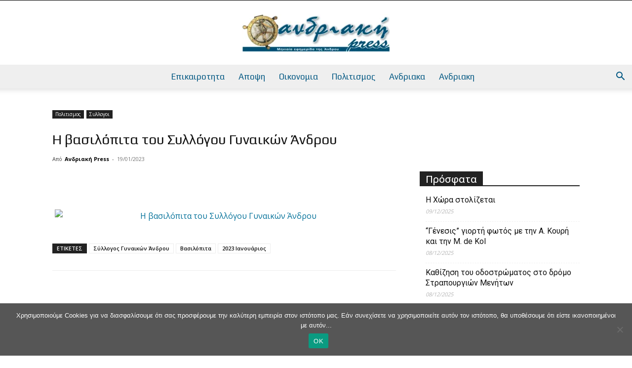

--- FILE ---
content_type: text/html; charset=UTF-8
request_url: https://andriakipress.gr/2023/01/19/i-vasilopita-toy-syllogoy-gynaikon-androy/
body_size: 51843
content:
<!doctype html >
<!--[if IE 8]>    <html class="ie8" lang="en"> <![endif]-->
<!--[if IE 9]>    <html class="ie9" lang="en"> <![endif]-->
<!--[if gt IE 8]><!--> <html dir="ltr" lang="en-US" prefix="og: https://ogp.me/ns#"> <!--<![endif]-->
<head>
    <title>Η βασιλόπιτα του Συλλόγου Γυναικών Άνδρου | AndriakiPress</title>
    <meta charset="UTF-8" />
    <meta name="viewport" content="width=device-width, initial-scale=1.0">
    <link rel="pingback" href="https://andriakipress.gr/xmlrpc.php" />
    
		<!-- All in One SEO 4.9.1.1 - aioseo.com -->
	<meta name="robots" content="max-image-preview:large" />
	<meta name="author" content="Ανδριακή Press"/>
	<meta name="keywords" content="σύλλογος γυναικών άνδρου,βασιλόπιτα,2023 ιανουάριος,συλλογοι" />
	<link rel="canonical" href="https://andriakipress.gr/2023/01/19/i-vasilopita-toy-syllogoy-gynaikon-androy/" />
	<meta name="generator" content="All in One SEO (AIOSEO) 4.9.1.1" />
		<meta property="og:locale" content="en_US" />
		<meta property="og:site_name" content="AndriakiPress | AndriakiPress Site" />
		<meta property="og:type" content="article" />
		<meta property="og:title" content="Η βασιλόπιτα του Συλλόγου Γυναικών Άνδρου | AndriakiPress" />
		<meta property="og:url" content="https://andriakipress.gr/2023/01/19/i-vasilopita-toy-syllogoy-gynaikon-androy/" />
		<meta property="og:image" content="https://andriakipress.gr/wp-content/uploads/2023/01/syllogos-gynaikon-F-e1674141021110.jpg" />
		<meta property="og:image:secure_url" content="https://andriakipress.gr/wp-content/uploads/2023/01/syllogos-gynaikon-F-e1674141021110.jpg" />
		<meta property="og:image:width" content="774" />
		<meta property="og:image:height" content="596" />
		<meta property="article:published_time" content="2023-01-19T15:10:49+00:00" />
		<meta property="article:modified_time" content="2023-01-19T15:11:45+00:00" />
		<meta name="twitter:card" content="summary" />
		<meta name="twitter:title" content="Η βασιλόπιτα του Συλλόγου Γυναικών Άνδρου | AndriakiPress" />
		<meta name="twitter:image" content="http://andriakipress.gr/wp-content/uploads/2023/01/syllogos-gynaikon-F-e1674141021110.jpg" />
		<script type="application/ld+json" class="aioseo-schema">
			{"@context":"https:\/\/schema.org","@graph":[{"@type":"Article","@id":"https:\/\/andriakipress.gr\/2023\/01\/19\/i-vasilopita-toy-syllogoy-gynaikon-androy\/#article","name":"\u0397 \u03b2\u03b1\u03c3\u03b9\u03bb\u03cc\u03c0\u03b9\u03c4\u03b1 \u03c4\u03bf\u03c5 \u03a3\u03c5\u03bb\u03bb\u03cc\u03b3\u03bf\u03c5 \u0393\u03c5\u03bd\u03b1\u03b9\u03ba\u03ce\u03bd \u0386\u03bd\u03b4\u03c1\u03bf\u03c5 | AndriakiPress","headline":"\u0397 \u03b2\u03b1\u03c3\u03b9\u03bb\u03cc\u03c0\u03b9\u03c4\u03b1 \u03c4\u03bf\u03c5 \u03a3\u03c5\u03bb\u03bb\u03cc\u03b3\u03bf\u03c5 \u0393\u03c5\u03bd\u03b1\u03b9\u03ba\u03ce\u03bd \u0386\u03bd\u03b4\u03c1\u03bf\u03c5","author":{"@id":"https:\/\/andriakipress.gr\/author\/admin\/#author"},"publisher":{"@id":"https:\/\/andriakipress.gr\/#organization"},"image":{"@type":"ImageObject","url":"https:\/\/andriakipress.gr\/wp-content\/uploads\/2023\/01\/syllogos-gynaikon-F-e1674141021110.jpg","width":774,"height":596},"datePublished":"2023-01-19T17:10:49+02:00","dateModified":"2023-01-19T17:11:45+02:00","inLanguage":"en-US","mainEntityOfPage":{"@id":"https:\/\/andriakipress.gr\/2023\/01\/19\/i-vasilopita-toy-syllogoy-gynaikon-androy\/#webpage"},"isPartOf":{"@id":"https:\/\/andriakipress.gr\/2023\/01\/19\/i-vasilopita-toy-syllogoy-gynaikon-androy\/#webpage"},"articleSection":"\u03a3\u03c5\u03bb\u03bb\u03bf\u03b3\u03bf\u03b9, \u03a3\u03cd\u03bb\u03bb\u03bf\u03b3\u03bf\u03c2 \u0393\u03c5\u03bd\u03b1\u03b9\u03ba\u03ce\u03bd \u0386\u03bd\u03b4\u03c1\u03bf\u03c5, \u0392\u03b1\u03c3\u03b9\u03bb\u03cc\u03c0\u03b9\u03c4\u03b1, 2023 \u0399\u03b1\u03bd\u03bf\u03c5\u03ac\u03c1\u03b9\u03bf\u03c2"},{"@type":"BreadcrumbList","@id":"https:\/\/andriakipress.gr\/2023\/01\/19\/i-vasilopita-toy-syllogoy-gynaikon-androy\/#breadcrumblist","itemListElement":[{"@type":"ListItem","@id":"https:\/\/andriakipress.gr#listItem","position":1,"name":"Home","item":"https:\/\/andriakipress.gr","nextItem":{"@type":"ListItem","@id":"https:\/\/andriakipress.gr\/category\/politismos\/#listItem","name":"\u03a0\u03bf\u03bb\u03b9\u03c4\u03b9\u03c3\u03bc\u03bf\u03c2"}},{"@type":"ListItem","@id":"https:\/\/andriakipress.gr\/category\/politismos\/#listItem","position":2,"name":"\u03a0\u03bf\u03bb\u03b9\u03c4\u03b9\u03c3\u03bc\u03bf\u03c2","item":"https:\/\/andriakipress.gr\/category\/politismos\/","nextItem":{"@type":"ListItem","@id":"https:\/\/andriakipress.gr\/category\/politismos\/syllogoi\/#listItem","name":"\u03a3\u03c5\u03bb\u03bb\u03bf\u03b3\u03bf\u03b9"},"previousItem":{"@type":"ListItem","@id":"https:\/\/andriakipress.gr#listItem","name":"Home"}},{"@type":"ListItem","@id":"https:\/\/andriakipress.gr\/category\/politismos\/syllogoi\/#listItem","position":3,"name":"\u03a3\u03c5\u03bb\u03bb\u03bf\u03b3\u03bf\u03b9","item":"https:\/\/andriakipress.gr\/category\/politismos\/syllogoi\/","nextItem":{"@type":"ListItem","@id":"https:\/\/andriakipress.gr\/2023\/01\/19\/i-vasilopita-toy-syllogoy-gynaikon-androy\/#listItem","name":"\u0397 \u03b2\u03b1\u03c3\u03b9\u03bb\u03cc\u03c0\u03b9\u03c4\u03b1 \u03c4\u03bf\u03c5 \u03a3\u03c5\u03bb\u03bb\u03cc\u03b3\u03bf\u03c5 \u0393\u03c5\u03bd\u03b1\u03b9\u03ba\u03ce\u03bd \u0386\u03bd\u03b4\u03c1\u03bf\u03c5"},"previousItem":{"@type":"ListItem","@id":"https:\/\/andriakipress.gr\/category\/politismos\/#listItem","name":"\u03a0\u03bf\u03bb\u03b9\u03c4\u03b9\u03c3\u03bc\u03bf\u03c2"}},{"@type":"ListItem","@id":"https:\/\/andriakipress.gr\/2023\/01\/19\/i-vasilopita-toy-syllogoy-gynaikon-androy\/#listItem","position":4,"name":"\u0397 \u03b2\u03b1\u03c3\u03b9\u03bb\u03cc\u03c0\u03b9\u03c4\u03b1 \u03c4\u03bf\u03c5 \u03a3\u03c5\u03bb\u03bb\u03cc\u03b3\u03bf\u03c5 \u0393\u03c5\u03bd\u03b1\u03b9\u03ba\u03ce\u03bd \u0386\u03bd\u03b4\u03c1\u03bf\u03c5","previousItem":{"@type":"ListItem","@id":"https:\/\/andriakipress.gr\/category\/politismos\/syllogoi\/#listItem","name":"\u03a3\u03c5\u03bb\u03bb\u03bf\u03b3\u03bf\u03b9"}}]},{"@type":"Organization","@id":"https:\/\/andriakipress.gr\/#organization","name":"AndriakiPress","description":"AndriakiPress Site","url":"https:\/\/andriakipress.gr\/","telephone":"+302103239958","logo":{"@type":"ImageObject","url":"https:\/\/andriakipress.gr\/wp-content\/uploads\/2016\/10\/Andriaki-Logo-2016-10-02-272x90.jpg","@id":"https:\/\/andriakipress.gr\/2023\/01\/19\/i-vasilopita-toy-syllogoy-gynaikon-androy\/#organizationLogo","width":272,"height":90},"image":{"@id":"https:\/\/andriakipress.gr\/2023\/01\/19\/i-vasilopita-toy-syllogoy-gynaikon-androy\/#organizationLogo"}},{"@type":"Person","@id":"https:\/\/andriakipress.gr\/author\/admin\/#author","url":"https:\/\/andriakipress.gr\/author\/admin\/","name":"\u0391\u03bd\u03b4\u03c1\u03b9\u03b1\u03ba\u03ae Press","image":{"@type":"ImageObject","@id":"https:\/\/andriakipress.gr\/2023\/01\/19\/i-vasilopita-toy-syllogoy-gynaikon-androy\/#authorImage","url":"https:\/\/secure.gravatar.com\/avatar\/1d82b04e970eefe3a18f010e3b57684c2df16418f85c9d478b5c9ee4f0d34fa0?s=96&d=mm&r=g","width":96,"height":96,"caption":"\u0391\u03bd\u03b4\u03c1\u03b9\u03b1\u03ba\u03ae Press"}},{"@type":"WebPage","@id":"https:\/\/andriakipress.gr\/2023\/01\/19\/i-vasilopita-toy-syllogoy-gynaikon-androy\/#webpage","url":"https:\/\/andriakipress.gr\/2023\/01\/19\/i-vasilopita-toy-syllogoy-gynaikon-androy\/","name":"\u0397 \u03b2\u03b1\u03c3\u03b9\u03bb\u03cc\u03c0\u03b9\u03c4\u03b1 \u03c4\u03bf\u03c5 \u03a3\u03c5\u03bb\u03bb\u03cc\u03b3\u03bf\u03c5 \u0393\u03c5\u03bd\u03b1\u03b9\u03ba\u03ce\u03bd \u0386\u03bd\u03b4\u03c1\u03bf\u03c5 | AndriakiPress","inLanguage":"en-US","isPartOf":{"@id":"https:\/\/andriakipress.gr\/#website"},"breadcrumb":{"@id":"https:\/\/andriakipress.gr\/2023\/01\/19\/i-vasilopita-toy-syllogoy-gynaikon-androy\/#breadcrumblist"},"author":{"@id":"https:\/\/andriakipress.gr\/author\/admin\/#author"},"creator":{"@id":"https:\/\/andriakipress.gr\/author\/admin\/#author"},"image":{"@type":"ImageObject","url":"https:\/\/andriakipress.gr\/wp-content\/uploads\/2023\/01\/syllogos-gynaikon-F-e1674141021110.jpg","@id":"https:\/\/andriakipress.gr\/2023\/01\/19\/i-vasilopita-toy-syllogoy-gynaikon-androy\/#mainImage","width":774,"height":596},"primaryImageOfPage":{"@id":"https:\/\/andriakipress.gr\/2023\/01\/19\/i-vasilopita-toy-syllogoy-gynaikon-androy\/#mainImage"},"datePublished":"2023-01-19T17:10:49+02:00","dateModified":"2023-01-19T17:11:45+02:00"},{"@type":"WebSite","@id":"https:\/\/andriakipress.gr\/#website","url":"https:\/\/andriakipress.gr\/","name":"AndriakiPress","description":"AndriakiPress Site","inLanguage":"en-US","publisher":{"@id":"https:\/\/andriakipress.gr\/#organization"}}]}
		</script>
		<!-- All in One SEO -->

<link rel='dns-prefetch' href='//www.googletagmanager.com' />
<link rel='dns-prefetch' href='//stats.wp.com' />
<link rel='dns-prefetch' href='//maxcdn.bootstrapcdn.com' />
<link rel='dns-prefetch' href='//fonts.googleapis.com' />
<link rel='preconnect' href='//c0.wp.com' />
<link rel="alternate" type="application/rss+xml" title="AndriakiPress &raquo; Feed" href="https://andriakipress.gr/feed/" />
<link rel="alternate" type="application/rss+xml" title="AndriakiPress &raquo; Comments Feed" href="https://andriakipress.gr/comments/feed/" />
<link rel="alternate" type="application/rss+xml" title="AndriakiPress &raquo; Η βασιλόπιτα του Συλλόγου Γυναικών Άνδρου Comments Feed" href="https://andriakipress.gr/2023/01/19/i-vasilopita-toy-syllogoy-gynaikon-androy/feed/" />
<link rel="alternate" title="oEmbed (JSON)" type="application/json+oembed" href="https://andriakipress.gr/wp-json/oembed/1.0/embed?url=https%3A%2F%2Fandriakipress.gr%2F2023%2F01%2F19%2Fi-vasilopita-toy-syllogoy-gynaikon-androy%2F" />
<link rel="alternate" title="oEmbed (XML)" type="text/xml+oembed" href="https://andriakipress.gr/wp-json/oembed/1.0/embed?url=https%3A%2F%2Fandriakipress.gr%2F2023%2F01%2F19%2Fi-vasilopita-toy-syllogoy-gynaikon-androy%2F&#038;format=xml" />
		<!-- This site uses the Google Analytics by MonsterInsights plugin v9.10.0 - Using Analytics tracking - https://www.monsterinsights.com/ -->
							<script src="//www.googletagmanager.com/gtag/js?id=G-NV44624Z0L"  data-cfasync="false" data-wpfc-render="false" type="text/javascript" async></script>
			<script data-cfasync="false" data-wpfc-render="false" type="text/javascript">
				var mi_version = '9.10.0';
				var mi_track_user = true;
				var mi_no_track_reason = '';
								var MonsterInsightsDefaultLocations = {"page_location":"https:\/\/andriakipress.gr\/2023\/01\/19\/i-vasilopita-toy-syllogoy-gynaikon-androy\/"};
								if ( typeof MonsterInsightsPrivacyGuardFilter === 'function' ) {
					var MonsterInsightsLocations = (typeof MonsterInsightsExcludeQuery === 'object') ? MonsterInsightsPrivacyGuardFilter( MonsterInsightsExcludeQuery ) : MonsterInsightsPrivacyGuardFilter( MonsterInsightsDefaultLocations );
				} else {
					var MonsterInsightsLocations = (typeof MonsterInsightsExcludeQuery === 'object') ? MonsterInsightsExcludeQuery : MonsterInsightsDefaultLocations;
				}

								var disableStrs = [
										'ga-disable-G-NV44624Z0L',
									];

				/* Function to detect opted out users */
				function __gtagTrackerIsOptedOut() {
					for (var index = 0; index < disableStrs.length; index++) {
						if (document.cookie.indexOf(disableStrs[index] + '=true') > -1) {
							return true;
						}
					}

					return false;
				}

				/* Disable tracking if the opt-out cookie exists. */
				if (__gtagTrackerIsOptedOut()) {
					for (var index = 0; index < disableStrs.length; index++) {
						window[disableStrs[index]] = true;
					}
				}

				/* Opt-out function */
				function __gtagTrackerOptout() {
					for (var index = 0; index < disableStrs.length; index++) {
						document.cookie = disableStrs[index] + '=true; expires=Thu, 31 Dec 2099 23:59:59 UTC; path=/';
						window[disableStrs[index]] = true;
					}
				}

				if ('undefined' === typeof gaOptout) {
					function gaOptout() {
						__gtagTrackerOptout();
					}
				}
								window.dataLayer = window.dataLayer || [];

				window.MonsterInsightsDualTracker = {
					helpers: {},
					trackers: {},
				};
				if (mi_track_user) {
					function __gtagDataLayer() {
						dataLayer.push(arguments);
					}

					function __gtagTracker(type, name, parameters) {
						if (!parameters) {
							parameters = {};
						}

						if (parameters.send_to) {
							__gtagDataLayer.apply(null, arguments);
							return;
						}

						if (type === 'event') {
														parameters.send_to = monsterinsights_frontend.v4_id;
							var hookName = name;
							if (typeof parameters['event_category'] !== 'undefined') {
								hookName = parameters['event_category'] + ':' + name;
							}

							if (typeof MonsterInsightsDualTracker.trackers[hookName] !== 'undefined') {
								MonsterInsightsDualTracker.trackers[hookName](parameters);
							} else {
								__gtagDataLayer('event', name, parameters);
							}
							
						} else {
							__gtagDataLayer.apply(null, arguments);
						}
					}

					__gtagTracker('js', new Date());
					__gtagTracker('set', {
						'developer_id.dZGIzZG': true,
											});
					if ( MonsterInsightsLocations.page_location ) {
						__gtagTracker('set', MonsterInsightsLocations);
					}
										__gtagTracker('config', 'G-NV44624Z0L', {"forceSSL":"true","link_attribution":"true"} );
										window.gtag = __gtagTracker;										(function () {
						/* https://developers.google.com/analytics/devguides/collection/analyticsjs/ */
						/* ga and __gaTracker compatibility shim. */
						var noopfn = function () {
							return null;
						};
						var newtracker = function () {
							return new Tracker();
						};
						var Tracker = function () {
							return null;
						};
						var p = Tracker.prototype;
						p.get = noopfn;
						p.set = noopfn;
						p.send = function () {
							var args = Array.prototype.slice.call(arguments);
							args.unshift('send');
							__gaTracker.apply(null, args);
						};
						var __gaTracker = function () {
							var len = arguments.length;
							if (len === 0) {
								return;
							}
							var f = arguments[len - 1];
							if (typeof f !== 'object' || f === null || typeof f.hitCallback !== 'function') {
								if ('send' === arguments[0]) {
									var hitConverted, hitObject = false, action;
									if ('event' === arguments[1]) {
										if ('undefined' !== typeof arguments[3]) {
											hitObject = {
												'eventAction': arguments[3],
												'eventCategory': arguments[2],
												'eventLabel': arguments[4],
												'value': arguments[5] ? arguments[5] : 1,
											}
										}
									}
									if ('pageview' === arguments[1]) {
										if ('undefined' !== typeof arguments[2]) {
											hitObject = {
												'eventAction': 'page_view',
												'page_path': arguments[2],
											}
										}
									}
									if (typeof arguments[2] === 'object') {
										hitObject = arguments[2];
									}
									if (typeof arguments[5] === 'object') {
										Object.assign(hitObject, arguments[5]);
									}
									if ('undefined' !== typeof arguments[1].hitType) {
										hitObject = arguments[1];
										if ('pageview' === hitObject.hitType) {
											hitObject.eventAction = 'page_view';
										}
									}
									if (hitObject) {
										action = 'timing' === arguments[1].hitType ? 'timing_complete' : hitObject.eventAction;
										hitConverted = mapArgs(hitObject);
										__gtagTracker('event', action, hitConverted);
									}
								}
								return;
							}

							function mapArgs(args) {
								var arg, hit = {};
								var gaMap = {
									'eventCategory': 'event_category',
									'eventAction': 'event_action',
									'eventLabel': 'event_label',
									'eventValue': 'event_value',
									'nonInteraction': 'non_interaction',
									'timingCategory': 'event_category',
									'timingVar': 'name',
									'timingValue': 'value',
									'timingLabel': 'event_label',
									'page': 'page_path',
									'location': 'page_location',
									'title': 'page_title',
									'referrer' : 'page_referrer',
								};
								for (arg in args) {
																		if (!(!args.hasOwnProperty(arg) || !gaMap.hasOwnProperty(arg))) {
										hit[gaMap[arg]] = args[arg];
									} else {
										hit[arg] = args[arg];
									}
								}
								return hit;
							}

							try {
								f.hitCallback();
							} catch (ex) {
							}
						};
						__gaTracker.create = newtracker;
						__gaTracker.getByName = newtracker;
						__gaTracker.getAll = function () {
							return [];
						};
						__gaTracker.remove = noopfn;
						__gaTracker.loaded = true;
						window['__gaTracker'] = __gaTracker;
					})();
									} else {
										console.log("");
					(function () {
						function __gtagTracker() {
							return null;
						}

						window['__gtagTracker'] = __gtagTracker;
						window['gtag'] = __gtagTracker;
					})();
									}
			</script>
							<!-- / Google Analytics by MonsterInsights -->
		<style id='wp-img-auto-sizes-contain-inline-css' type='text/css'>
img:is([sizes=auto i],[sizes^="auto," i]){contain-intrinsic-size:3000px 1500px}
/*# sourceURL=wp-img-auto-sizes-contain-inline-css */
</style>
<style id='wp-emoji-styles-inline-css' type='text/css'>

	img.wp-smiley, img.emoji {
		display: inline !important;
		border: none !important;
		box-shadow: none !important;
		height: 1em !important;
		width: 1em !important;
		margin: 0 0.07em !important;
		vertical-align: -0.1em !important;
		background: none !important;
		padding: 0 !important;
	}
/*# sourceURL=wp-emoji-styles-inline-css */
</style>
<style id='wp-block-library-inline-css' type='text/css'>
:root{--wp-block-synced-color:#7a00df;--wp-block-synced-color--rgb:122,0,223;--wp-bound-block-color:var(--wp-block-synced-color);--wp-editor-canvas-background:#ddd;--wp-admin-theme-color:#007cba;--wp-admin-theme-color--rgb:0,124,186;--wp-admin-theme-color-darker-10:#006ba1;--wp-admin-theme-color-darker-10--rgb:0,107,160.5;--wp-admin-theme-color-darker-20:#005a87;--wp-admin-theme-color-darker-20--rgb:0,90,135;--wp-admin-border-width-focus:2px}@media (min-resolution:192dpi){:root{--wp-admin-border-width-focus:1.5px}}.wp-element-button{cursor:pointer}:root .has-very-light-gray-background-color{background-color:#eee}:root .has-very-dark-gray-background-color{background-color:#313131}:root .has-very-light-gray-color{color:#eee}:root .has-very-dark-gray-color{color:#313131}:root .has-vivid-green-cyan-to-vivid-cyan-blue-gradient-background{background:linear-gradient(135deg,#00d084,#0693e3)}:root .has-purple-crush-gradient-background{background:linear-gradient(135deg,#34e2e4,#4721fb 50%,#ab1dfe)}:root .has-hazy-dawn-gradient-background{background:linear-gradient(135deg,#faaca8,#dad0ec)}:root .has-subdued-olive-gradient-background{background:linear-gradient(135deg,#fafae1,#67a671)}:root .has-atomic-cream-gradient-background{background:linear-gradient(135deg,#fdd79a,#004a59)}:root .has-nightshade-gradient-background{background:linear-gradient(135deg,#330968,#31cdcf)}:root .has-midnight-gradient-background{background:linear-gradient(135deg,#020381,#2874fc)}:root{--wp--preset--font-size--normal:16px;--wp--preset--font-size--huge:42px}.has-regular-font-size{font-size:1em}.has-larger-font-size{font-size:2.625em}.has-normal-font-size{font-size:var(--wp--preset--font-size--normal)}.has-huge-font-size{font-size:var(--wp--preset--font-size--huge)}.has-text-align-center{text-align:center}.has-text-align-left{text-align:left}.has-text-align-right{text-align:right}.has-fit-text{white-space:nowrap!important}#end-resizable-editor-section{display:none}.aligncenter{clear:both}.items-justified-left{justify-content:flex-start}.items-justified-center{justify-content:center}.items-justified-right{justify-content:flex-end}.items-justified-space-between{justify-content:space-between}.screen-reader-text{border:0;clip-path:inset(50%);height:1px;margin:-1px;overflow:hidden;padding:0;position:absolute;width:1px;word-wrap:normal!important}.screen-reader-text:focus{background-color:#ddd;clip-path:none;color:#444;display:block;font-size:1em;height:auto;left:5px;line-height:normal;padding:15px 23px 14px;text-decoration:none;top:5px;width:auto;z-index:100000}html :where(.has-border-color){border-style:solid}html :where([style*=border-top-color]){border-top-style:solid}html :where([style*=border-right-color]){border-right-style:solid}html :where([style*=border-bottom-color]){border-bottom-style:solid}html :where([style*=border-left-color]){border-left-style:solid}html :where([style*=border-width]){border-style:solid}html :where([style*=border-top-width]){border-top-style:solid}html :where([style*=border-right-width]){border-right-style:solid}html :where([style*=border-bottom-width]){border-bottom-style:solid}html :where([style*=border-left-width]){border-left-style:solid}html :where(img[class*=wp-image-]){height:auto;max-width:100%}:where(figure){margin:0 0 1em}html :where(.is-position-sticky){--wp-admin--admin-bar--position-offset:var(--wp-admin--admin-bar--height,0px)}@media screen and (max-width:600px){html :where(.is-position-sticky){--wp-admin--admin-bar--position-offset:0px}}

/*# sourceURL=wp-block-library-inline-css */
</style><style id='global-styles-inline-css' type='text/css'>
:root{--wp--preset--aspect-ratio--square: 1;--wp--preset--aspect-ratio--4-3: 4/3;--wp--preset--aspect-ratio--3-4: 3/4;--wp--preset--aspect-ratio--3-2: 3/2;--wp--preset--aspect-ratio--2-3: 2/3;--wp--preset--aspect-ratio--16-9: 16/9;--wp--preset--aspect-ratio--9-16: 9/16;--wp--preset--color--black: #000000;--wp--preset--color--cyan-bluish-gray: #abb8c3;--wp--preset--color--white: #ffffff;--wp--preset--color--pale-pink: #f78da7;--wp--preset--color--vivid-red: #cf2e2e;--wp--preset--color--luminous-vivid-orange: #ff6900;--wp--preset--color--luminous-vivid-amber: #fcb900;--wp--preset--color--light-green-cyan: #7bdcb5;--wp--preset--color--vivid-green-cyan: #00d084;--wp--preset--color--pale-cyan-blue: #8ed1fc;--wp--preset--color--vivid-cyan-blue: #0693e3;--wp--preset--color--vivid-purple: #9b51e0;--wp--preset--gradient--vivid-cyan-blue-to-vivid-purple: linear-gradient(135deg,rgb(6,147,227) 0%,rgb(155,81,224) 100%);--wp--preset--gradient--light-green-cyan-to-vivid-green-cyan: linear-gradient(135deg,rgb(122,220,180) 0%,rgb(0,208,130) 100%);--wp--preset--gradient--luminous-vivid-amber-to-luminous-vivid-orange: linear-gradient(135deg,rgb(252,185,0) 0%,rgb(255,105,0) 100%);--wp--preset--gradient--luminous-vivid-orange-to-vivid-red: linear-gradient(135deg,rgb(255,105,0) 0%,rgb(207,46,46) 100%);--wp--preset--gradient--very-light-gray-to-cyan-bluish-gray: linear-gradient(135deg,rgb(238,238,238) 0%,rgb(169,184,195) 100%);--wp--preset--gradient--cool-to-warm-spectrum: linear-gradient(135deg,rgb(74,234,220) 0%,rgb(151,120,209) 20%,rgb(207,42,186) 40%,rgb(238,44,130) 60%,rgb(251,105,98) 80%,rgb(254,248,76) 100%);--wp--preset--gradient--blush-light-purple: linear-gradient(135deg,rgb(255,206,236) 0%,rgb(152,150,240) 100%);--wp--preset--gradient--blush-bordeaux: linear-gradient(135deg,rgb(254,205,165) 0%,rgb(254,45,45) 50%,rgb(107,0,62) 100%);--wp--preset--gradient--luminous-dusk: linear-gradient(135deg,rgb(255,203,112) 0%,rgb(199,81,192) 50%,rgb(65,88,208) 100%);--wp--preset--gradient--pale-ocean: linear-gradient(135deg,rgb(255,245,203) 0%,rgb(182,227,212) 50%,rgb(51,167,181) 100%);--wp--preset--gradient--electric-grass: linear-gradient(135deg,rgb(202,248,128) 0%,rgb(113,206,126) 100%);--wp--preset--gradient--midnight: linear-gradient(135deg,rgb(2,3,129) 0%,rgb(40,116,252) 100%);--wp--preset--font-size--small: 11px;--wp--preset--font-size--medium: 20px;--wp--preset--font-size--large: 32px;--wp--preset--font-size--x-large: 42px;--wp--preset--font-size--regular: 15px;--wp--preset--font-size--larger: 50px;--wp--preset--spacing--20: 0.44rem;--wp--preset--spacing--30: 0.67rem;--wp--preset--spacing--40: 1rem;--wp--preset--spacing--50: 1.5rem;--wp--preset--spacing--60: 2.25rem;--wp--preset--spacing--70: 3.38rem;--wp--preset--spacing--80: 5.06rem;--wp--preset--shadow--natural: 6px 6px 9px rgba(0, 0, 0, 0.2);--wp--preset--shadow--deep: 12px 12px 50px rgba(0, 0, 0, 0.4);--wp--preset--shadow--sharp: 6px 6px 0px rgba(0, 0, 0, 0.2);--wp--preset--shadow--outlined: 6px 6px 0px -3px rgb(255, 255, 255), 6px 6px rgb(0, 0, 0);--wp--preset--shadow--crisp: 6px 6px 0px rgb(0, 0, 0);}:where(.is-layout-flex){gap: 0.5em;}:where(.is-layout-grid){gap: 0.5em;}body .is-layout-flex{display: flex;}.is-layout-flex{flex-wrap: wrap;align-items: center;}.is-layout-flex > :is(*, div){margin: 0;}body .is-layout-grid{display: grid;}.is-layout-grid > :is(*, div){margin: 0;}:where(.wp-block-columns.is-layout-flex){gap: 2em;}:where(.wp-block-columns.is-layout-grid){gap: 2em;}:where(.wp-block-post-template.is-layout-flex){gap: 1.25em;}:where(.wp-block-post-template.is-layout-grid){gap: 1.25em;}.has-black-color{color: var(--wp--preset--color--black) !important;}.has-cyan-bluish-gray-color{color: var(--wp--preset--color--cyan-bluish-gray) !important;}.has-white-color{color: var(--wp--preset--color--white) !important;}.has-pale-pink-color{color: var(--wp--preset--color--pale-pink) !important;}.has-vivid-red-color{color: var(--wp--preset--color--vivid-red) !important;}.has-luminous-vivid-orange-color{color: var(--wp--preset--color--luminous-vivid-orange) !important;}.has-luminous-vivid-amber-color{color: var(--wp--preset--color--luminous-vivid-amber) !important;}.has-light-green-cyan-color{color: var(--wp--preset--color--light-green-cyan) !important;}.has-vivid-green-cyan-color{color: var(--wp--preset--color--vivid-green-cyan) !important;}.has-pale-cyan-blue-color{color: var(--wp--preset--color--pale-cyan-blue) !important;}.has-vivid-cyan-blue-color{color: var(--wp--preset--color--vivid-cyan-blue) !important;}.has-vivid-purple-color{color: var(--wp--preset--color--vivid-purple) !important;}.has-black-background-color{background-color: var(--wp--preset--color--black) !important;}.has-cyan-bluish-gray-background-color{background-color: var(--wp--preset--color--cyan-bluish-gray) !important;}.has-white-background-color{background-color: var(--wp--preset--color--white) !important;}.has-pale-pink-background-color{background-color: var(--wp--preset--color--pale-pink) !important;}.has-vivid-red-background-color{background-color: var(--wp--preset--color--vivid-red) !important;}.has-luminous-vivid-orange-background-color{background-color: var(--wp--preset--color--luminous-vivid-orange) !important;}.has-luminous-vivid-amber-background-color{background-color: var(--wp--preset--color--luminous-vivid-amber) !important;}.has-light-green-cyan-background-color{background-color: var(--wp--preset--color--light-green-cyan) !important;}.has-vivid-green-cyan-background-color{background-color: var(--wp--preset--color--vivid-green-cyan) !important;}.has-pale-cyan-blue-background-color{background-color: var(--wp--preset--color--pale-cyan-blue) !important;}.has-vivid-cyan-blue-background-color{background-color: var(--wp--preset--color--vivid-cyan-blue) !important;}.has-vivid-purple-background-color{background-color: var(--wp--preset--color--vivid-purple) !important;}.has-black-border-color{border-color: var(--wp--preset--color--black) !important;}.has-cyan-bluish-gray-border-color{border-color: var(--wp--preset--color--cyan-bluish-gray) !important;}.has-white-border-color{border-color: var(--wp--preset--color--white) !important;}.has-pale-pink-border-color{border-color: var(--wp--preset--color--pale-pink) !important;}.has-vivid-red-border-color{border-color: var(--wp--preset--color--vivid-red) !important;}.has-luminous-vivid-orange-border-color{border-color: var(--wp--preset--color--luminous-vivid-orange) !important;}.has-luminous-vivid-amber-border-color{border-color: var(--wp--preset--color--luminous-vivid-amber) !important;}.has-light-green-cyan-border-color{border-color: var(--wp--preset--color--light-green-cyan) !important;}.has-vivid-green-cyan-border-color{border-color: var(--wp--preset--color--vivid-green-cyan) !important;}.has-pale-cyan-blue-border-color{border-color: var(--wp--preset--color--pale-cyan-blue) !important;}.has-vivid-cyan-blue-border-color{border-color: var(--wp--preset--color--vivid-cyan-blue) !important;}.has-vivid-purple-border-color{border-color: var(--wp--preset--color--vivid-purple) !important;}.has-vivid-cyan-blue-to-vivid-purple-gradient-background{background: var(--wp--preset--gradient--vivid-cyan-blue-to-vivid-purple) !important;}.has-light-green-cyan-to-vivid-green-cyan-gradient-background{background: var(--wp--preset--gradient--light-green-cyan-to-vivid-green-cyan) !important;}.has-luminous-vivid-amber-to-luminous-vivid-orange-gradient-background{background: var(--wp--preset--gradient--luminous-vivid-amber-to-luminous-vivid-orange) !important;}.has-luminous-vivid-orange-to-vivid-red-gradient-background{background: var(--wp--preset--gradient--luminous-vivid-orange-to-vivid-red) !important;}.has-very-light-gray-to-cyan-bluish-gray-gradient-background{background: var(--wp--preset--gradient--very-light-gray-to-cyan-bluish-gray) !important;}.has-cool-to-warm-spectrum-gradient-background{background: var(--wp--preset--gradient--cool-to-warm-spectrum) !important;}.has-blush-light-purple-gradient-background{background: var(--wp--preset--gradient--blush-light-purple) !important;}.has-blush-bordeaux-gradient-background{background: var(--wp--preset--gradient--blush-bordeaux) !important;}.has-luminous-dusk-gradient-background{background: var(--wp--preset--gradient--luminous-dusk) !important;}.has-pale-ocean-gradient-background{background: var(--wp--preset--gradient--pale-ocean) !important;}.has-electric-grass-gradient-background{background: var(--wp--preset--gradient--electric-grass) !important;}.has-midnight-gradient-background{background: var(--wp--preset--gradient--midnight) !important;}.has-small-font-size{font-size: var(--wp--preset--font-size--small) !important;}.has-medium-font-size{font-size: var(--wp--preset--font-size--medium) !important;}.has-large-font-size{font-size: var(--wp--preset--font-size--large) !important;}.has-x-large-font-size{font-size: var(--wp--preset--font-size--x-large) !important;}
/*# sourceURL=global-styles-inline-css */
</style>

<style id='classic-theme-styles-inline-css' type='text/css'>
/*! This file is auto-generated */
.wp-block-button__link{color:#fff;background-color:#32373c;border-radius:9999px;box-shadow:none;text-decoration:none;padding:calc(.667em + 2px) calc(1.333em + 2px);font-size:1.125em}.wp-block-file__button{background:#32373c;color:#fff;text-decoration:none}
/*# sourceURL=/wp-includes/css/classic-themes.min.css */
</style>
<link rel='stylesheet' id='contact-form-7-css' href='https://andriakipress.gr/wp-content/plugins/contact-form-7/includes/css/styles.css?ver=6.1.4' type='text/css' media='all' />
<link rel='stylesheet' id='cookie-notice-front-css' href='https://andriakipress.gr/wp-content/plugins/cookie-notice/css/front.min.css?ver=2.5.10' type='text/css' media='all' />
<link rel='stylesheet' id='font-awesome-four-css' href='https://maxcdn.bootstrapcdn.com/font-awesome/4.7.0/css/font-awesome.min.css?ver=4.7.0' type='text/css' media='all' />
<link rel='stylesheet' id='foobox-free-min-css' href='https://andriakipress.gr/wp-content/plugins/foobox-image-lightbox/free/css/foobox.free.min.css?ver=2.7.35' type='text/css' media='all' />
<link rel='stylesheet' id='Gfonts-css' href='https://fonts.googleapis.com/css?family=Advent+Pro%7CArimo%7CCrete+Round%7COpen+Sans%7CPT+Serif%7CPlay%7CSource+Sans+Pro%7CSource+Serif+Pro%7CUbuntu&#038;ver=6.9' type='text/css' media='all' />
<link rel='stylesheet' id='td-plugin-newsletter-css' href='https://andriakipress.gr/wp-content/plugins/td-newsletter/style.css?ver=12.7.3' type='text/css' media='all' />
<link rel='stylesheet' id='td-plugin-multi-purpose-css' href='https://andriakipress.gr/wp-content/plugins/td-composer/td-multi-purpose/style.css?ver=7cd248d7ca13c255207c3f8b916c3f00' type='text/css' media='all' />
<link rel='stylesheet' id='google-fonts-style-css' href='https://fonts.googleapis.com/css?family=Open+Sans%3A400%2C600%2C700%2C300%2C500%7CPlay%3A400%2C300%2C500%2C600%2C700%7CRoboto%3A400%2C600%2C700%2C300%2C500&#038;display=swap&#038;ver=12.7.3' type='text/css' media='all' />
<link rel='stylesheet' id='recent-posts-widget-with-thumbnails-public-style-css' href='https://andriakipress.gr/wp-content/plugins/recent-posts-widget-with-thumbnails/public.css?ver=7.1.1' type='text/css' media='all' />
<link rel='stylesheet' id='td-theme-css' href='https://andriakipress.gr/wp-content/themes/Newspaper/style.css?ver=12.7.3' type='text/css' media='all' />
<style id='td-theme-inline-css' type='text/css'>@media (max-width:767px){.td-header-desktop-wrap{display:none}}@media (min-width:767px){.td-header-mobile-wrap{display:none}}</style>
<link rel='stylesheet' id='td-legacy-framework-front-style-css' href='https://andriakipress.gr/wp-content/plugins/td-composer/legacy/Newspaper/assets/css/td_legacy_main.css?ver=7cd248d7ca13c255207c3f8b916c3f00' type='text/css' media='all' />
<link rel='stylesheet' id='td-standard-pack-framework-front-style-css' href='https://andriakipress.gr/wp-content/plugins/td-standard-pack/Newspaper/assets/css/td_standard_pack_main.css?ver=c12e6da63ed2f212e87e44e5e9b9a302' type='text/css' media='all' />
<link rel='stylesheet' id='td-theme-demo-style-css' href='https://andriakipress.gr/wp-content/plugins/td-composer/legacy/Newspaper/includes/demos/politics/demo_style.css?ver=12.7.3' type='text/css' media='all' />
<link rel='stylesheet' id='tdb_style_cloud_templates_front-css' href='https://andriakipress.gr/wp-content/plugins/td-cloud-library/assets/css/tdb_main.css?ver=6127d3b6131f900b2e62bb855b13dc3b' type='text/css' media='all' />
<script type="text/javascript" src="https://andriakipress.gr/wp-content/plugins/google-analytics-for-wordpress/assets/js/frontend-gtag.min.js?ver=9.10.0" id="monsterinsights-frontend-script-js" async="async" data-wp-strategy="async"></script>
<script data-cfasync="false" data-wpfc-render="false" type="text/javascript" id='monsterinsights-frontend-script-js-extra'>/* <![CDATA[ */
var monsterinsights_frontend = {"js_events_tracking":"true","download_extensions":"doc,pdf,ppt,zip,xls,docx,pptx,xlsx","inbound_paths":"[{\"path\":\"\\\/go\\\/\",\"label\":\"affiliate\"},{\"path\":\"\\\/recommend\\\/\",\"label\":\"affiliate\"}]","home_url":"https:\/\/andriakipress.gr","hash_tracking":"false","v4_id":"G-NV44624Z0L"};/* ]]> */
</script>
<script type="text/javascript" id="cookie-notice-front-js-before">
/* <![CDATA[ */
var cnArgs = {"ajaxUrl":"https:\/\/andriakipress.gr\/wp-admin\/admin-ajax.php","nonce":"b0ecaa6d6b","hideEffect":"fade","position":"bottom","onScroll":false,"onScrollOffset":100,"onClick":false,"cookieName":"cookie_notice_accepted","cookieTime":2592000,"cookieTimeRejected":2592000,"globalCookie":false,"redirection":false,"cache":true,"revokeCookies":false,"revokeCookiesOpt":"automatic"};

//# sourceURL=cookie-notice-front-js-before
/* ]]> */
</script>
<script type="text/javascript" src="https://andriakipress.gr/wp-content/plugins/cookie-notice/js/front.min.js?ver=2.5.10" id="cookie-notice-front-js"></script>
<script type="text/javascript" src="https://c0.wp.com/c/6.9/wp-includes/js/jquery/jquery.min.js" id="jquery-core-js"></script>
<script type="text/javascript" src="https://c0.wp.com/c/6.9/wp-includes/js/jquery/jquery-migrate.min.js" id="jquery-migrate-js"></script>
<script type="text/javascript" id="foobox-free-min-js-before">
/* <![CDATA[ */
/* Run FooBox FREE (v2.7.35) */
var FOOBOX = window.FOOBOX = {
	ready: true,
	disableOthers: false,
	o: {wordpress: { enabled: true }, captions: { dataTitle: ["captionTitle","title"], dataDesc: ["captionDesc","description"] }, rel: '', excludes:'.fbx-link,.nofoobox,.nolightbox,a[href*="pinterest.com/pin/create/button/"]', affiliate : { enabled: false }, error: "Could not load the item"},
	selectors: [
		".foogallery-container.foogallery-lightbox-foobox", ".foogallery-container.foogallery-lightbox-foobox-free", ".gallery", ".wp-block-gallery", ".wp-caption", ".wp-block-image", "a:has(img[class*=wp-image-])", ".foobox"
	],
	pre: function( $ ){
		// Custom JavaScript (Pre)
		
	},
	post: function( $ ){
		// Custom JavaScript (Post)
		
		// Custom Captions Code
		
	},
	custom: function( $ ){
		// Custom Extra JS
		
	}
};
//# sourceURL=foobox-free-min-js-before
/* ]]> */
</script>
<script type="text/javascript" src="https://andriakipress.gr/wp-content/plugins/foobox-image-lightbox/free/js/foobox.free.min.js?ver=2.7.35" id="foobox-free-min-js"></script>

<!-- Google tag (gtag.js) snippet added by Site Kit -->
<!-- Google Analytics snippet added by Site Kit -->
<script type="text/javascript" src="https://www.googletagmanager.com/gtag/js?id=GT-PLTMJM6" id="google_gtagjs-js" async></script>
<script type="text/javascript" id="google_gtagjs-js-after">
/* <![CDATA[ */
window.dataLayer = window.dataLayer || [];function gtag(){dataLayer.push(arguments);}
gtag("set","linker",{"domains":["andriakipress.gr"]});
gtag("js", new Date());
gtag("set", "developer_id.dZTNiMT", true);
gtag("config", "GT-PLTMJM6");
 window._googlesitekit = window._googlesitekit || {}; window._googlesitekit.throttledEvents = []; window._googlesitekit.gtagEvent = (name, data) => { var key = JSON.stringify( { name, data } ); if ( !! window._googlesitekit.throttledEvents[ key ] ) { return; } window._googlesitekit.throttledEvents[ key ] = true; setTimeout( () => { delete window._googlesitekit.throttledEvents[ key ]; }, 5 ); gtag( "event", name, { ...data, event_source: "site-kit" } ); }; 
//# sourceURL=google_gtagjs-js-after
/* ]]> */
</script>
<link rel="https://api.w.org/" href="https://andriakipress.gr/wp-json/" /><link rel="alternate" title="JSON" type="application/json" href="https://andriakipress.gr/wp-json/wp/v2/posts/74146" /><link rel="EditURI" type="application/rsd+xml" title="RSD" href="https://andriakipress.gr/xmlrpc.php?rsd" />
<meta name="generator" content="WordPress 6.9" />
<link rel='shortlink' href='https://andriakipress.gr/?p=74146' />
<meta name="generator" content="Site Kit by Google 1.167.0" />  <script src="https://cdn.onesignal.com/sdks/web/v16/OneSignalSDK.page.js" defer></script>
  <script>
          window.OneSignalDeferred = window.OneSignalDeferred || [];
          OneSignalDeferred.push(async function(OneSignal) {
            await OneSignal.init({
              appId: "3c4c5154-a340-4ae8-aa3b-357557fe0858",
              serviceWorkerOverrideForTypical: true,
              path: "https://andriakipress.gr/wp-content/plugins/onesignal-free-web-push-notifications/sdk_files/",
              serviceWorkerParam: { scope: "/wp-content/plugins/onesignal-free-web-push-notifications/sdk_files/push/onesignal/" },
              serviceWorkerPath: "OneSignalSDKWorker.js",
            });
          });

          // Unregister the legacy OneSignal service worker to prevent scope conflicts
          if (navigator.serviceWorker) {
            navigator.serviceWorker.getRegistrations().then((registrations) => {
              // Iterate through all registered service workers
              registrations.forEach((registration) => {
                // Check the script URL to identify the specific service worker
                if (registration.active && registration.active.scriptURL.includes('OneSignalSDKWorker.js.php')) {
                  // Unregister the service worker
                  registration.unregister().then((success) => {
                    if (success) {
                      console.log('OneSignalSW: Successfully unregistered:', registration.active.scriptURL);
                    } else {
                      console.log('OneSignalSW: Failed to unregister:', registration.active.scriptURL);
                    }
                  });
                }
              });
            }).catch((error) => {
              console.error('Error fetching service worker registrations:', error);
            });
        }
        </script>
	<style>img#wpstats{display:none}</style>
		    <script>
        window.tdb_global_vars = {"wpRestUrl":"https:\/\/andriakipress.gr\/wp-json\/","permalinkStructure":"\/%year%\/%monthnum%\/%day%\/%postname%\/"};
        window.tdb_p_autoload_vars = {"isAjax":false,"isAdminBarShowing":false,"autoloadStatus":"off","origPostEditUrl":null};
    </script>
    
    <style id="tdb-global-colors">:root{--accent-color:#fff}</style>

    
	
<!-- JS generated by theme -->

<script type="text/javascript" id="td-generated-header-js">
    
    

	    var tdBlocksArray = []; //here we store all the items for the current page

	    // td_block class - each ajax block uses a object of this class for requests
	    function tdBlock() {
		    this.id = '';
		    this.block_type = 1; //block type id (1-234 etc)
		    this.atts = '';
		    this.td_column_number = '';
		    this.td_current_page = 1; //
		    this.post_count = 0; //from wp
		    this.found_posts = 0; //from wp
		    this.max_num_pages = 0; //from wp
		    this.td_filter_value = ''; //current live filter value
		    this.is_ajax_running = false;
		    this.td_user_action = ''; // load more or infinite loader (used by the animation)
		    this.header_color = '';
		    this.ajax_pagination_infinite_stop = ''; //show load more at page x
	    }

        // td_js_generator - mini detector
        ( function () {
            var htmlTag = document.getElementsByTagName("html")[0];

	        if ( navigator.userAgent.indexOf("MSIE 10.0") > -1 ) {
                htmlTag.className += ' ie10';
            }

            if ( !!navigator.userAgent.match(/Trident.*rv\:11\./) ) {
                htmlTag.className += ' ie11';
            }

	        if ( navigator.userAgent.indexOf("Edge") > -1 ) {
                htmlTag.className += ' ieEdge';
            }

            if ( /(iPad|iPhone|iPod)/g.test(navigator.userAgent) ) {
                htmlTag.className += ' td-md-is-ios';
            }

            var user_agent = navigator.userAgent.toLowerCase();
            if ( user_agent.indexOf("android") > -1 ) {
                htmlTag.className += ' td-md-is-android';
            }

            if ( -1 !== navigator.userAgent.indexOf('Mac OS X')  ) {
                htmlTag.className += ' td-md-is-os-x';
            }

            if ( /chrom(e|ium)/.test(navigator.userAgent.toLowerCase()) ) {
               htmlTag.className += ' td-md-is-chrome';
            }

            if ( -1 !== navigator.userAgent.indexOf('Firefox') ) {
                htmlTag.className += ' td-md-is-firefox';
            }

            if ( -1 !== navigator.userAgent.indexOf('Safari') && -1 === navigator.userAgent.indexOf('Chrome') ) {
                htmlTag.className += ' td-md-is-safari';
            }

            if( -1 !== navigator.userAgent.indexOf('IEMobile') ){
                htmlTag.className += ' td-md-is-iemobile';
            }

        })();

        var tdLocalCache = {};

        ( function () {
            "use strict";

            tdLocalCache = {
                data: {},
                remove: function (resource_id) {
                    delete tdLocalCache.data[resource_id];
                },
                exist: function (resource_id) {
                    return tdLocalCache.data.hasOwnProperty(resource_id) && tdLocalCache.data[resource_id] !== null;
                },
                get: function (resource_id) {
                    return tdLocalCache.data[resource_id];
                },
                set: function (resource_id, cachedData) {
                    tdLocalCache.remove(resource_id);
                    tdLocalCache.data[resource_id] = cachedData;
                }
            };
        })();

    
    
var td_viewport_interval_list=[{"limitBottom":767,"sidebarWidth":228},{"limitBottom":1018,"sidebarWidth":300},{"limitBottom":1140,"sidebarWidth":324}];
var tdc_is_installed="yes";
var tdc_domain_active=false;
var td_ajax_url="https:\/\/andriakipress.gr\/wp-admin\/admin-ajax.php?td_theme_name=Newspaper&v=12.7.3";
var td_get_template_directory_uri="https:\/\/andriakipress.gr\/wp-content\/plugins\/td-composer\/legacy\/common";
var tds_snap_menu="snap";
var tds_logo_on_sticky="show_header_logo";
var tds_header_style="10";
var td_please_wait="\u03a0\u03b1\u03c1\u03b1\u03ba\u03b1\u03bb\u03bf\u03cd\u03bc\u03b5 \u03c0\u03b5\u03c1\u03b9\u03bc\u03ad\u03bd\u03b5\u03c4\u03b5...";
var td_email_user_pass_incorrect="\u03a7\u03c1\u03ae\u03c3\u03c4\u03b7\u03c2 \u03ae \u03ba\u03c9\u03b4\u03b9\u03ba\u03cc\u03c2 \u03bb\u03b1\u03bd\u03b8\u03b1\u03c3\u03bc\u03ad\u03bd\u03bf\u03c2!";
var td_email_user_incorrect="Email \u03ae \u03cc\u03bd\u03bf\u03bc\u03b1 \u03c7\u03c1\u03ae\u03c3\u03c4\u03b7 \u03bb\u03b1\u03bd\u03b8\u03b1\u03c3\u03bc\u03ad\u03bd\u03bf!";
var td_email_incorrect="Email \u03bb\u03b1\u03bd\u03b8\u03b1\u03c3\u03bc\u03ad\u03bd\u03bf!";
var td_user_incorrect="Username incorrect!";
var td_email_user_empty="Email or username empty!";
var td_pass_empty="Pass empty!";
var td_pass_pattern_incorrect="Invalid Pass Pattern!";
var td_retype_pass_incorrect="Retyped Pass incorrect!";
var tds_more_articles_on_post_enable="";
var tds_more_articles_on_post_time_to_wait="";
var tds_more_articles_on_post_pages_distance_from_top=0;
var tds_captcha="";
var tds_theme_color_site_wide="#007099";
var tds_smart_sidebar="enabled";
var tdThemeName="Newspaper";
var tdThemeNameWl="Newspaper";
var td_magnific_popup_translation_tPrev="\u03a0\u03c1\u03bf\u03b7\u03b3\u03bf\u03cd\u03bc\u03b5\u03bd\u03bf (\u039a\u03bf\u03c5\u03bc\u03c0\u03af \u03b1\u03c1\u03b9\u03c3\u03c4\u03b5\u03c1\u03bf\u03cd \u03b2\u03ad\u03bb\u03bf\u03c5\u03c2)";
var td_magnific_popup_translation_tNext="\u0395\u03c0\u03cc\u03bc\u03b5\u03bd\u03bf (\u039a\u03bf\u03c5\u03bc\u03c0\u03af \u03b4\u03b5\u03be\u03b9\u03bf\u03cd \u03b2\u03ad\u03bb\u03bf\u03c5\u03c2)";
var td_magnific_popup_translation_tCounter="%curr% \u03b1\u03c0\u03cc %total%";
var td_magnific_popup_translation_ajax_tError="\u03a4\u03bf \u03c0\u03b5\u03c1\u03b9\u03b5\u03c7\u03cc\u03bc\u03b5\u03bd\u03bf \u03b1\u03c0\u03cc %url% \u03b4\u03b5\u03bd \u03ae\u03c4\u03b1\u03bd \u03b4\u03c5\u03bd\u03b1\u03c4\u03cc \u03bd\u03b1 \u03c6\u03bf\u03c1\u03c4\u03c9\u03b8\u03b5\u03af.";
var td_magnific_popup_translation_image_tError="\u0397 \u03b5\u03b9\u03ba\u03cc\u03bd\u03b1 #%curr% \u03b4\u03b5\u03bd \u03ae\u03c4\u03b1\u03bd \u03b4\u03c5\u03bd\u03b1\u03c4\u03cc \u03bd\u03b1 \u03c6\u03bf\u03c1\u03c4\u03c9\u03b8\u03b5\u03af.";
var tdBlockNonce="d888bbc4d7";
var tdMobileMenu="enabled";
var tdMobileSearch="enabled";
var tdDateNamesI18n={"month_names":["January","February","March","April","May","June","July","August","September","October","November","December"],"month_names_short":["Jan","Feb","Mar","Apr","May","Jun","Jul","Aug","Sep","Oct","Nov","Dec"],"day_names":["Sunday","Monday","Tuesday","Wednesday","Thursday","Friday","Saturday"],"day_names_short":["Sun","Mon","Tue","Wed","Thu","Fri","Sat"]};
var tdb_modal_confirm="Save";
var tdb_modal_cancel="Cancel";
var tdb_modal_confirm_alt="Yes";
var tdb_modal_cancel_alt="No";
var td_deploy_mode="deploy";
var td_ad_background_click_link="";
var td_ad_background_click_target="";
</script>


<!-- Header style compiled by theme -->

<style>.td-menu-background,.td-search-background{background-image:url('http://andriakipress.gr/wp-content/uploads/2016/09/10.jpg')}ul.sf-menu>.menu-item>a{font-family:Play;font-size:17px;font-weight:500;text-transform:none}.sf-menu ul .menu-item a{font-family:Play;font-size:16px;line-height:14px;font-weight:500;text-transform:none}.td-mobile-content .td-mobile-main-menu>li>a{font-family:"Open Sans"}.td-mobile-content .sub-menu a{font-family:"Open Sans"}.td-header-wrap .td-logo-text-container .td-logo-text{font-family:"Open Sans"}.td-header-wrap .td-logo-text-container .td-tagline-text{font-family:"Open Sans"}#td-mobile-nav,#td-mobile-nav .wpb_button,.td-search-wrap-mob{font-family:"Open Sans"}.td-page-title,.td-category-title-holder .td-page-title{font-family:"Open Sans"}.td-page-content p,.td-page-content li,.td-page-content .td_block_text_with_title,.wpb_text_column p{font-family:"Open Sans"}body,p{font-family:"Open Sans"}.white-popup-block,.white-popup-block .wpb_button{font-family:"Open Sans"}:root{--td_theme_color:#007099;--td_slider_text:rgba(0,112,153,0.7);--td_container_transparent:transparent;--td_mobile_menu_color:#ffffff;--td_mobile_icons_color:#4c4c4c;--td_mobile_gradient_one_mob:rgba(36,34,51,0.9);--td_mobile_gradient_two_mob:rgba(69,120,249,0.9)}.td-header-style-12 .td-header-menu-wrap-full,.td-header-style-12 .td-affix,.td-grid-style-1.td-hover-1 .td-big-grid-post:hover .td-post-category,.td-grid-style-5.td-hover-1 .td-big-grid-post:hover .td-post-category,.td_category_template_3 .td-current-sub-category,.td_category_template_8 .td-category-header .td-category a.td-current-sub-category,.td_category_template_4 .td-category-siblings .td-category a:hover,.td_block_big_grid_9.td-grid-style-1 .td-post-category,.td_block_big_grid_9.td-grid-style-5 .td-post-category,.td-grid-style-6.td-hover-1 .td-module-thumb:after,.tdm-menu-active-style5 .td-header-menu-wrap .sf-menu>.current-menu-item>a,.tdm-menu-active-style5 .td-header-menu-wrap .sf-menu>.current-menu-ancestor>a,.tdm-menu-active-style5 .td-header-menu-wrap .sf-menu>.current-category-ancestor>a,.tdm-menu-active-style5 .td-header-menu-wrap .sf-menu>li>a:hover,.tdm-menu-active-style5 .td-header-menu-wrap .sf-menu>.sfHover>a{background-color:#007099}.td_mega_menu_sub_cats .cur-sub-cat,.td-mega-span h3 a:hover,.td_mod_mega_menu:hover .entry-title a,.header-search-wrap .result-msg a:hover,.td-header-top-menu .td-drop-down-search .td_module_wrap:hover .entry-title a,.td-header-top-menu .td-icon-search:hover,.td-header-wrap .result-msg a:hover,.top-header-menu li a:hover,.top-header-menu .current-menu-item>a,.top-header-menu .current-menu-ancestor>a,.top-header-menu .current-category-ancestor>a,.td-social-icon-wrap>a:hover,.td-header-sp-top-widget .td-social-icon-wrap a:hover,.td_mod_related_posts:hover h3>a,.td-post-template-11 .td-related-title .td-related-left:hover,.td-post-template-11 .td-related-title .td-related-right:hover,.td-post-template-11 .td-related-title .td-cur-simple-item,.td-post-template-11 .td_block_related_posts .td-next-prev-wrap a:hover,.td-category-header .td-pulldown-category-filter-link:hover,.td-category-siblings .td-subcat-dropdown a:hover,.td-category-siblings .td-subcat-dropdown a.td-current-sub-category,.footer-text-wrap .footer-email-wrap a,.footer-social-wrap a:hover,.td_module_17 .td-read-more a:hover,.td_module_18 .td-read-more a:hover,.td_module_19 .td-post-author-name a:hover,.td-pulldown-syle-2 .td-subcat-dropdown:hover .td-subcat-more span,.td-pulldown-syle-2 .td-subcat-dropdown:hover .td-subcat-more i,.td-pulldown-syle-3 .td-subcat-dropdown:hover .td-subcat-more span,.td-pulldown-syle-3 .td-subcat-dropdown:hover .td-subcat-more i,.tdm-menu-active-style3 .tdm-header.td-header-wrap .sf-menu>.current-category-ancestor>a,.tdm-menu-active-style3 .tdm-header.td-header-wrap .sf-menu>.current-menu-ancestor>a,.tdm-menu-active-style3 .tdm-header.td-header-wrap .sf-menu>.current-menu-item>a,.tdm-menu-active-style3 .tdm-header.td-header-wrap .sf-menu>.sfHover>a,.tdm-menu-active-style3 .tdm-header.td-header-wrap .sf-menu>li>a:hover{color:#007099}.td-mega-menu-page .wpb_content_element ul li a:hover,.td-theme-wrap .td-aj-search-results .td_module_wrap:hover .entry-title a,.td-theme-wrap .header-search-wrap .result-msg a:hover{color:#007099!important}.td_category_template_8 .td-category-header .td-category a.td-current-sub-category,.td_category_template_4 .td-category-siblings .td-category a:hover,.tdm-menu-active-style4 .tdm-header .sf-menu>.current-menu-item>a,.tdm-menu-active-style4 .tdm-header .sf-menu>.current-menu-ancestor>a,.tdm-menu-active-style4 .tdm-header .sf-menu>.current-category-ancestor>a,.tdm-menu-active-style4 .tdm-header .sf-menu>li>a:hover,.tdm-menu-active-style4 .tdm-header .sf-menu>.sfHover>a{border-color:#007099}.td-header-wrap .td-header-top-menu-full,.td-header-wrap .top-header-menu .sub-menu,.tdm-header-style-1.td-header-wrap .td-header-top-menu-full,.tdm-header-style-1.td-header-wrap .top-header-menu .sub-menu,.tdm-header-style-2.td-header-wrap .td-header-top-menu-full,.tdm-header-style-2.td-header-wrap .top-header-menu .sub-menu,.tdm-header-style-3.td-header-wrap .td-header-top-menu-full,.tdm-header-style-3.td-header-wrap .top-header-menu .sub-menu{background-color:#000000}.td-header-style-8 .td-header-top-menu-full{background-color:transparent}.td-header-style-8 .td-header-top-menu-full .td-header-top-menu{background-color:#000000;padding-left:15px;padding-right:15px}.td-header-wrap .td-header-top-menu-full .td-header-top-menu,.td-header-wrap .td-header-top-menu-full{border-bottom:none}.td-header-wrap .td-header-menu-wrap-full,.td-header-menu-wrap.td-affix,.td-header-style-3 .td-header-main-menu,.td-header-style-3 .td-affix .td-header-main-menu,.td-header-style-4 .td-header-main-menu,.td-header-style-4 .td-affix .td-header-main-menu,.td-header-style-8 .td-header-menu-wrap.td-affix,.td-header-style-8 .td-header-top-menu-full{background-color:#efefef}.td-boxed-layout .td-header-style-3 .td-header-menu-wrap,.td-boxed-layout .td-header-style-4 .td-header-menu-wrap,.td-header-style-3 .td_stretch_content .td-header-menu-wrap,.td-header-style-4 .td_stretch_content .td-header-menu-wrap{background-color:#efefef!important}@media (min-width:1019px){.td-header-style-1 .td-header-sp-recs,.td-header-style-1 .td-header-sp-logo{margin-bottom:28px}}@media (min-width:768px) and (max-width:1018px){.td-header-style-1 .td-header-sp-recs,.td-header-style-1 .td-header-sp-logo{margin-bottom:14px}}.td-header-style-7 .td-header-top-menu{border-bottom:none}.sf-menu>.current-menu-item>a:after,.sf-menu>.current-menu-ancestor>a:after,.sf-menu>.current-category-ancestor>a:after,.sf-menu>li:hover>a:after,.sf-menu>.sfHover>a:after,.td_block_mega_menu .td-next-prev-wrap a:hover,.td-mega-span .td-post-category:hover,.td-header-wrap .black-menu .sf-menu>li>a:hover,.td-header-wrap .black-menu .sf-menu>.current-menu-ancestor>a,.td-header-wrap .black-menu .sf-menu>.sfHover>a,.td-header-wrap .black-menu .sf-menu>.current-menu-item>a,.td-header-wrap .black-menu .sf-menu>.current-menu-ancestor>a,.td-header-wrap .black-menu .sf-menu>.current-category-ancestor>a,.tdm-menu-active-style5 .tdm-header .td-header-menu-wrap .sf-menu>.current-menu-item>a,.tdm-menu-active-style5 .tdm-header .td-header-menu-wrap .sf-menu>.current-menu-ancestor>a,.tdm-menu-active-style5 .tdm-header .td-header-menu-wrap .sf-menu>.current-category-ancestor>a,.tdm-menu-active-style5 .tdm-header .td-header-menu-wrap .sf-menu>li>a:hover,.tdm-menu-active-style5 .tdm-header .td-header-menu-wrap .sf-menu>.sfHover>a{background-color:#005782}.td_block_mega_menu .td-next-prev-wrap a:hover,.tdm-menu-active-style4 .tdm-header .sf-menu>.current-menu-item>a,.tdm-menu-active-style4 .tdm-header .sf-menu>.current-menu-ancestor>a,.tdm-menu-active-style4 .tdm-header .sf-menu>.current-category-ancestor>a,.tdm-menu-active-style4 .tdm-header .sf-menu>li>a:hover,.tdm-menu-active-style4 .tdm-header .sf-menu>.sfHover>a{border-color:#005782}.header-search-wrap .td-drop-down-search:before{border-color:transparent transparent #005782 transparent}.td_mega_menu_sub_cats .cur-sub-cat,.td_mod_mega_menu:hover .entry-title a,.td-theme-wrap .sf-menu ul .td-menu-item>a:hover,.td-theme-wrap .sf-menu ul .sfHover>a,.td-theme-wrap .sf-menu ul .current-menu-ancestor>a,.td-theme-wrap .sf-menu ul .current-category-ancestor>a,.td-theme-wrap .sf-menu ul .current-menu-item>a,.tdm-menu-active-style3 .tdm-header.td-header-wrap .sf-menu>.current-menu-item>a,.tdm-menu-active-style3 .tdm-header.td-header-wrap .sf-menu>.current-menu-ancestor>a,.tdm-menu-active-style3 .tdm-header.td-header-wrap .sf-menu>.current-category-ancestor>a,.tdm-menu-active-style3 .tdm-header.td-header-wrap .sf-menu>li>a:hover,.tdm-menu-active-style3 .tdm-header.td-header-wrap .sf-menu>.sfHover>a{color:#005782}.td-header-wrap .td-header-menu-wrap .sf-menu>li>a,.td-header-wrap .td-header-menu-social .td-social-icon-wrap a,.td-header-style-4 .td-header-menu-social .td-social-icon-wrap i,.td-header-style-5 .td-header-menu-social .td-social-icon-wrap i,.td-header-style-6 .td-header-menu-social .td-social-icon-wrap i,.td-header-style-12 .td-header-menu-social .td-social-icon-wrap i,.td-header-wrap .header-search-wrap #td-header-search-button .td-icon-search{color:#005782}.td-header-wrap .td-header-menu-social+.td-search-wrapper #td-header-search-button:before{background-color:#005782}ul.sf-menu>.td-menu-item>a,.td-theme-wrap .td-header-menu-social{font-family:Play;font-size:17px;font-weight:500;text-transform:none}.sf-menu ul .td-menu-item a{font-family:Play;font-size:16px;line-height:14px;font-weight:500;text-transform:none}.td-theme-wrap .td-mega-menu ul,.td-theme-wrap .td_mega_menu_sub_cats .cur-sub-cat,.td-theme-wrap .td_mega_menu_sub_cats .cur-sub-cat:before{background-color:#dcdcdc}.td-theme-wrap .td-mega-span h3 a{color:#005782}.td-header-wrap .td-logo-text-container .td-logo-text{color:#ffffff}.td-theme-wrap .sf-menu .td-normal-menu .sub-menu .td-menu-item>a{color:#333333}.td-theme-wrap .sf-menu .td-normal-menu .td-menu-item>a:hover,.td-theme-wrap .sf-menu .td-normal-menu .sfHover>a,.td-theme-wrap .sf-menu .td-normal-menu .current-menu-ancestor>a,.td-theme-wrap .sf-menu .td-normal-menu .current-category-ancestor>a,.td-theme-wrap .sf-menu .td-normal-menu .current-menu-item>a{background-color:#dcdcdc}.td-theme-wrap .sf-menu .td-normal-menu .td-menu-item>a:hover,.td-theme-wrap .sf-menu .td-normal-menu .sfHover>a,.td-theme-wrap .sf-menu .td-normal-menu .current-menu-ancestor>a,.td-theme-wrap .sf-menu .td-normal-menu .current-category-ancestor>a,.td-theme-wrap .sf-menu .td-normal-menu .current-menu-item>a{color:#005782}.td-footer-wrapper,.td-footer-wrapper .td_block_template_7 .td-block-title>*,.td-footer-wrapper .td_block_template_17 .td-block-title,.td-footer-wrapper .td-block-title-wrap .td-wrapper-pulldown-filter{background-color:#007099}.td-sub-footer-container{background-color:#efefef}.td-sub-footer-container,.td-subfooter-menu li a{color:#054e87}.td-footer-wrapper::before{background-repeat:repeat}.td-footer-wrapper::before{background-size:100% auto}.td-footer-wrapper::before{opacity:0.3}.block-title>span,.block-title>a,.widgettitle,body .td-trending-now-title,.wpb_tabs li a,.vc_tta-container .vc_tta-color-grey.vc_tta-tabs-position-top.vc_tta-style-classic .vc_tta-tabs-container .vc_tta-tab>a,.td-theme-wrap .td-related-title a,.woocommerce div.product .woocommerce-tabs ul.tabs li a,.woocommerce .product .products h2:not(.woocommerce-loop-product__title),.td-theme-wrap .td-block-title{font-family:"Open Sans";font-size:20px;font-weight:500}.td_module_wrap .td-post-author-name a{font-family:"Open Sans"}.td-post-date .entry-date{font-family:"Open Sans"}.td-module-comments a,.td-post-views span,.td-post-comments a{font-family:"Open Sans"}.td-big-grid-meta .td-post-category,.td_module_wrap .td-post-category,.td-module-image .td-post-category{font-family:"Open Sans"}.top-header-menu>li>a,.td-weather-top-widget .td-weather-now .td-big-degrees,.td-weather-top-widget .td-weather-header .td-weather-city,.td-header-sp-top-menu .td_data_time{font-family:"Open Sans";text-transform:none}.top-header-menu .menu-item-has-children li a{font-family:"Open Sans";text-transform:none}.td_mod_mega_menu .item-details a{font-family:Play;font-size:17px;font-weight:500;text-transform:none}.td_mega_menu_sub_cats .block-mega-child-cats a{font-family:Play;font-size:16px;line-height:14px;font-weight:500;text-transform:none}.td-subcat-filter .td-subcat-dropdown a,.td-subcat-filter .td-subcat-list a,.td-subcat-filter .td-subcat-dropdown span{font-family:"Open Sans"}.td-excerpt,.td_module_14 .td-excerpt{font-family:"Open Sans"}.td_module_wrap .td-module-title{font-family:"Open Sans"}.td_module_1 .td-module-title{font-family:"Open Sans"}.td_module_2 .td-module-title{font-family:"Open Sans"}.td_module_3 .td-module-title{font-family:"Open Sans"}.td_module_4 .td-module-title{font-family:"Open Sans"}.td_module_5 .td-module-title{font-family:"Open Sans"}.td_module_6 .td-module-title{font-family:"Open Sans"}.td_module_7 .td-module-title{font-family:"Open Sans"}.td_module_8 .td-module-title{font-family:"Open Sans"}.td_module_9 .td-module-title{font-family:"Open Sans"}.td_module_10 .td-module-title{font-family:"Open Sans"}.td_module_11 .td-module-title{font-family:"Open Sans"}.td_module_12 .td-module-title{font-family:"Open Sans"}.td_module_13 .td-module-title{font-family:"Open Sans"}.td_module_14 .td-module-title{font-family:"Open Sans"}.td_module_15 .entry-title{font-family:"Open Sans"}.td_module_16 .td-module-title{font-family:"Open Sans"}.td_module_17 .td-module-title{font-family:"Open Sans"}.td_module_18 .td-module-title{font-family:"Open Sans"}.td_module_19 .td-module-title{font-family:"Open Sans"}.td_block_trending_now .entry-title,.td-theme-slider .td-module-title,.td-big-grid-post .entry-title{font-family:"Open Sans"}.post .td-post-header .entry-title{font-family:Play}.td-post-template-2 .td-post-header .entry-title{font-size:28px;font-weight:500}.td-post-template-8 .td-post-header .entry-title{font-size:25px;font-weight:500}.td-post-content p,.td-post-content{font-family:"Open Sans";font-size:16px}.footer-text-wrap{font-family:"Open Sans"}.td-sub-footer-copy{font-family:"Open Sans";font-weight:bold}.td-sub-footer-menu ul li a{font-family:"Open Sans"}.widget_archive a,.widget_calendar,.widget_categories a,.widget_nav_menu a,.widget_meta a,.widget_pages a,.widget_recent_comments a,.widget_recent_entries a,.widget_text .textwidget,.widget_tag_cloud a,.widget_search input,.woocommerce .product-categories a,.widget_display_forums a,.widget_display_replies a,.widget_display_topics a,.widget_display_views a,.widget_display_stats{font-size:16px}.td-menu-background,.td-search-background{background-image:url('http://andriakipress.gr/wp-content/uploads/2016/09/10.jpg')}ul.sf-menu>.menu-item>a{font-family:Play;font-size:17px;font-weight:500;text-transform:none}.sf-menu ul .menu-item a{font-family:Play;font-size:16px;line-height:14px;font-weight:500;text-transform:none}.td-mobile-content .td-mobile-main-menu>li>a{font-family:"Open Sans"}.td-mobile-content .sub-menu a{font-family:"Open Sans"}.td-header-wrap .td-logo-text-container .td-logo-text{font-family:"Open Sans"}.td-header-wrap .td-logo-text-container .td-tagline-text{font-family:"Open Sans"}#td-mobile-nav,#td-mobile-nav .wpb_button,.td-search-wrap-mob{font-family:"Open Sans"}.td-page-title,.td-category-title-holder .td-page-title{font-family:"Open Sans"}.td-page-content p,.td-page-content li,.td-page-content .td_block_text_with_title,.wpb_text_column p{font-family:"Open Sans"}body,p{font-family:"Open Sans"}.white-popup-block,.white-popup-block .wpb_button{font-family:"Open Sans"}:root{--td_theme_color:#007099;--td_slider_text:rgba(0,112,153,0.7);--td_container_transparent:transparent;--td_mobile_menu_color:#ffffff;--td_mobile_icons_color:#4c4c4c;--td_mobile_gradient_one_mob:rgba(36,34,51,0.9);--td_mobile_gradient_two_mob:rgba(69,120,249,0.9)}.td-header-style-12 .td-header-menu-wrap-full,.td-header-style-12 .td-affix,.td-grid-style-1.td-hover-1 .td-big-grid-post:hover .td-post-category,.td-grid-style-5.td-hover-1 .td-big-grid-post:hover .td-post-category,.td_category_template_3 .td-current-sub-category,.td_category_template_8 .td-category-header .td-category a.td-current-sub-category,.td_category_template_4 .td-category-siblings .td-category a:hover,.td_block_big_grid_9.td-grid-style-1 .td-post-category,.td_block_big_grid_9.td-grid-style-5 .td-post-category,.td-grid-style-6.td-hover-1 .td-module-thumb:after,.tdm-menu-active-style5 .td-header-menu-wrap .sf-menu>.current-menu-item>a,.tdm-menu-active-style5 .td-header-menu-wrap .sf-menu>.current-menu-ancestor>a,.tdm-menu-active-style5 .td-header-menu-wrap .sf-menu>.current-category-ancestor>a,.tdm-menu-active-style5 .td-header-menu-wrap .sf-menu>li>a:hover,.tdm-menu-active-style5 .td-header-menu-wrap .sf-menu>.sfHover>a{background-color:#007099}.td_mega_menu_sub_cats .cur-sub-cat,.td-mega-span h3 a:hover,.td_mod_mega_menu:hover .entry-title a,.header-search-wrap .result-msg a:hover,.td-header-top-menu .td-drop-down-search .td_module_wrap:hover .entry-title a,.td-header-top-menu .td-icon-search:hover,.td-header-wrap .result-msg a:hover,.top-header-menu li a:hover,.top-header-menu .current-menu-item>a,.top-header-menu .current-menu-ancestor>a,.top-header-menu .current-category-ancestor>a,.td-social-icon-wrap>a:hover,.td-header-sp-top-widget .td-social-icon-wrap a:hover,.td_mod_related_posts:hover h3>a,.td-post-template-11 .td-related-title .td-related-left:hover,.td-post-template-11 .td-related-title .td-related-right:hover,.td-post-template-11 .td-related-title .td-cur-simple-item,.td-post-template-11 .td_block_related_posts .td-next-prev-wrap a:hover,.td-category-header .td-pulldown-category-filter-link:hover,.td-category-siblings .td-subcat-dropdown a:hover,.td-category-siblings .td-subcat-dropdown a.td-current-sub-category,.footer-text-wrap .footer-email-wrap a,.footer-social-wrap a:hover,.td_module_17 .td-read-more a:hover,.td_module_18 .td-read-more a:hover,.td_module_19 .td-post-author-name a:hover,.td-pulldown-syle-2 .td-subcat-dropdown:hover .td-subcat-more span,.td-pulldown-syle-2 .td-subcat-dropdown:hover .td-subcat-more i,.td-pulldown-syle-3 .td-subcat-dropdown:hover .td-subcat-more span,.td-pulldown-syle-3 .td-subcat-dropdown:hover .td-subcat-more i,.tdm-menu-active-style3 .tdm-header.td-header-wrap .sf-menu>.current-category-ancestor>a,.tdm-menu-active-style3 .tdm-header.td-header-wrap .sf-menu>.current-menu-ancestor>a,.tdm-menu-active-style3 .tdm-header.td-header-wrap .sf-menu>.current-menu-item>a,.tdm-menu-active-style3 .tdm-header.td-header-wrap .sf-menu>.sfHover>a,.tdm-menu-active-style3 .tdm-header.td-header-wrap .sf-menu>li>a:hover{color:#007099}.td-mega-menu-page .wpb_content_element ul li a:hover,.td-theme-wrap .td-aj-search-results .td_module_wrap:hover .entry-title a,.td-theme-wrap .header-search-wrap .result-msg a:hover{color:#007099!important}.td_category_template_8 .td-category-header .td-category a.td-current-sub-category,.td_category_template_4 .td-category-siblings .td-category a:hover,.tdm-menu-active-style4 .tdm-header .sf-menu>.current-menu-item>a,.tdm-menu-active-style4 .tdm-header .sf-menu>.current-menu-ancestor>a,.tdm-menu-active-style4 .tdm-header .sf-menu>.current-category-ancestor>a,.tdm-menu-active-style4 .tdm-header .sf-menu>li>a:hover,.tdm-menu-active-style4 .tdm-header .sf-menu>.sfHover>a{border-color:#007099}.td-header-wrap .td-header-top-menu-full,.td-header-wrap .top-header-menu .sub-menu,.tdm-header-style-1.td-header-wrap .td-header-top-menu-full,.tdm-header-style-1.td-header-wrap .top-header-menu .sub-menu,.tdm-header-style-2.td-header-wrap .td-header-top-menu-full,.tdm-header-style-2.td-header-wrap .top-header-menu .sub-menu,.tdm-header-style-3.td-header-wrap .td-header-top-menu-full,.tdm-header-style-3.td-header-wrap .top-header-menu .sub-menu{background-color:#000000}.td-header-style-8 .td-header-top-menu-full{background-color:transparent}.td-header-style-8 .td-header-top-menu-full .td-header-top-menu{background-color:#000000;padding-left:15px;padding-right:15px}.td-header-wrap .td-header-top-menu-full .td-header-top-menu,.td-header-wrap .td-header-top-menu-full{border-bottom:none}.td-header-wrap .td-header-menu-wrap-full,.td-header-menu-wrap.td-affix,.td-header-style-3 .td-header-main-menu,.td-header-style-3 .td-affix .td-header-main-menu,.td-header-style-4 .td-header-main-menu,.td-header-style-4 .td-affix .td-header-main-menu,.td-header-style-8 .td-header-menu-wrap.td-affix,.td-header-style-8 .td-header-top-menu-full{background-color:#efefef}.td-boxed-layout .td-header-style-3 .td-header-menu-wrap,.td-boxed-layout .td-header-style-4 .td-header-menu-wrap,.td-header-style-3 .td_stretch_content .td-header-menu-wrap,.td-header-style-4 .td_stretch_content .td-header-menu-wrap{background-color:#efefef!important}@media (min-width:1019px){.td-header-style-1 .td-header-sp-recs,.td-header-style-1 .td-header-sp-logo{margin-bottom:28px}}@media (min-width:768px) and (max-width:1018px){.td-header-style-1 .td-header-sp-recs,.td-header-style-1 .td-header-sp-logo{margin-bottom:14px}}.td-header-style-7 .td-header-top-menu{border-bottom:none}.sf-menu>.current-menu-item>a:after,.sf-menu>.current-menu-ancestor>a:after,.sf-menu>.current-category-ancestor>a:after,.sf-menu>li:hover>a:after,.sf-menu>.sfHover>a:after,.td_block_mega_menu .td-next-prev-wrap a:hover,.td-mega-span .td-post-category:hover,.td-header-wrap .black-menu .sf-menu>li>a:hover,.td-header-wrap .black-menu .sf-menu>.current-menu-ancestor>a,.td-header-wrap .black-menu .sf-menu>.sfHover>a,.td-header-wrap .black-menu .sf-menu>.current-menu-item>a,.td-header-wrap .black-menu .sf-menu>.current-menu-ancestor>a,.td-header-wrap .black-menu .sf-menu>.current-category-ancestor>a,.tdm-menu-active-style5 .tdm-header .td-header-menu-wrap .sf-menu>.current-menu-item>a,.tdm-menu-active-style5 .tdm-header .td-header-menu-wrap .sf-menu>.current-menu-ancestor>a,.tdm-menu-active-style5 .tdm-header .td-header-menu-wrap .sf-menu>.current-category-ancestor>a,.tdm-menu-active-style5 .tdm-header .td-header-menu-wrap .sf-menu>li>a:hover,.tdm-menu-active-style5 .tdm-header .td-header-menu-wrap .sf-menu>.sfHover>a{background-color:#005782}.td_block_mega_menu .td-next-prev-wrap a:hover,.tdm-menu-active-style4 .tdm-header .sf-menu>.current-menu-item>a,.tdm-menu-active-style4 .tdm-header .sf-menu>.current-menu-ancestor>a,.tdm-menu-active-style4 .tdm-header .sf-menu>.current-category-ancestor>a,.tdm-menu-active-style4 .tdm-header .sf-menu>li>a:hover,.tdm-menu-active-style4 .tdm-header .sf-menu>.sfHover>a{border-color:#005782}.header-search-wrap .td-drop-down-search:before{border-color:transparent transparent #005782 transparent}.td_mega_menu_sub_cats .cur-sub-cat,.td_mod_mega_menu:hover .entry-title a,.td-theme-wrap .sf-menu ul .td-menu-item>a:hover,.td-theme-wrap .sf-menu ul .sfHover>a,.td-theme-wrap .sf-menu ul .current-menu-ancestor>a,.td-theme-wrap .sf-menu ul .current-category-ancestor>a,.td-theme-wrap .sf-menu ul .current-menu-item>a,.tdm-menu-active-style3 .tdm-header.td-header-wrap .sf-menu>.current-menu-item>a,.tdm-menu-active-style3 .tdm-header.td-header-wrap .sf-menu>.current-menu-ancestor>a,.tdm-menu-active-style3 .tdm-header.td-header-wrap .sf-menu>.current-category-ancestor>a,.tdm-menu-active-style3 .tdm-header.td-header-wrap .sf-menu>li>a:hover,.tdm-menu-active-style3 .tdm-header.td-header-wrap .sf-menu>.sfHover>a{color:#005782}.td-header-wrap .td-header-menu-wrap .sf-menu>li>a,.td-header-wrap .td-header-menu-social .td-social-icon-wrap a,.td-header-style-4 .td-header-menu-social .td-social-icon-wrap i,.td-header-style-5 .td-header-menu-social .td-social-icon-wrap i,.td-header-style-6 .td-header-menu-social .td-social-icon-wrap i,.td-header-style-12 .td-header-menu-social .td-social-icon-wrap i,.td-header-wrap .header-search-wrap #td-header-search-button .td-icon-search{color:#005782}.td-header-wrap .td-header-menu-social+.td-search-wrapper #td-header-search-button:before{background-color:#005782}ul.sf-menu>.td-menu-item>a,.td-theme-wrap .td-header-menu-social{font-family:Play;font-size:17px;font-weight:500;text-transform:none}.sf-menu ul .td-menu-item a{font-family:Play;font-size:16px;line-height:14px;font-weight:500;text-transform:none}.td-theme-wrap .td-mega-menu ul,.td-theme-wrap .td_mega_menu_sub_cats .cur-sub-cat,.td-theme-wrap .td_mega_menu_sub_cats .cur-sub-cat:before{background-color:#dcdcdc}.td-theme-wrap .td-mega-span h3 a{color:#005782}.td-header-wrap .td-logo-text-container .td-logo-text{color:#ffffff}.td-theme-wrap .sf-menu .td-normal-menu .sub-menu .td-menu-item>a{color:#333333}.td-theme-wrap .sf-menu .td-normal-menu .td-menu-item>a:hover,.td-theme-wrap .sf-menu .td-normal-menu .sfHover>a,.td-theme-wrap .sf-menu .td-normal-menu .current-menu-ancestor>a,.td-theme-wrap .sf-menu .td-normal-menu .current-category-ancestor>a,.td-theme-wrap .sf-menu .td-normal-menu .current-menu-item>a{background-color:#dcdcdc}.td-theme-wrap .sf-menu .td-normal-menu .td-menu-item>a:hover,.td-theme-wrap .sf-menu .td-normal-menu .sfHover>a,.td-theme-wrap .sf-menu .td-normal-menu .current-menu-ancestor>a,.td-theme-wrap .sf-menu .td-normal-menu .current-category-ancestor>a,.td-theme-wrap .sf-menu .td-normal-menu .current-menu-item>a{color:#005782}.td-footer-wrapper,.td-footer-wrapper .td_block_template_7 .td-block-title>*,.td-footer-wrapper .td_block_template_17 .td-block-title,.td-footer-wrapper .td-block-title-wrap .td-wrapper-pulldown-filter{background-color:#007099}.td-sub-footer-container{background-color:#efefef}.td-sub-footer-container,.td-subfooter-menu li a{color:#054e87}.td-footer-wrapper::before{background-repeat:repeat}.td-footer-wrapper::before{background-size:100% auto}.td-footer-wrapper::before{opacity:0.3}.block-title>span,.block-title>a,.widgettitle,body .td-trending-now-title,.wpb_tabs li a,.vc_tta-container .vc_tta-color-grey.vc_tta-tabs-position-top.vc_tta-style-classic .vc_tta-tabs-container .vc_tta-tab>a,.td-theme-wrap .td-related-title a,.woocommerce div.product .woocommerce-tabs ul.tabs li a,.woocommerce .product .products h2:not(.woocommerce-loop-product__title),.td-theme-wrap .td-block-title{font-family:"Open Sans";font-size:20px;font-weight:500}.td_module_wrap .td-post-author-name a{font-family:"Open Sans"}.td-post-date .entry-date{font-family:"Open Sans"}.td-module-comments a,.td-post-views span,.td-post-comments a{font-family:"Open Sans"}.td-big-grid-meta .td-post-category,.td_module_wrap .td-post-category,.td-module-image .td-post-category{font-family:"Open Sans"}.top-header-menu>li>a,.td-weather-top-widget .td-weather-now .td-big-degrees,.td-weather-top-widget .td-weather-header .td-weather-city,.td-header-sp-top-menu .td_data_time{font-family:"Open Sans";text-transform:none}.top-header-menu .menu-item-has-children li a{font-family:"Open Sans";text-transform:none}.td_mod_mega_menu .item-details a{font-family:Play;font-size:17px;font-weight:500;text-transform:none}.td_mega_menu_sub_cats .block-mega-child-cats a{font-family:Play;font-size:16px;line-height:14px;font-weight:500;text-transform:none}.td-subcat-filter .td-subcat-dropdown a,.td-subcat-filter .td-subcat-list a,.td-subcat-filter .td-subcat-dropdown span{font-family:"Open Sans"}.td-excerpt,.td_module_14 .td-excerpt{font-family:"Open Sans"}.td_module_wrap .td-module-title{font-family:"Open Sans"}.td_module_1 .td-module-title{font-family:"Open Sans"}.td_module_2 .td-module-title{font-family:"Open Sans"}.td_module_3 .td-module-title{font-family:"Open Sans"}.td_module_4 .td-module-title{font-family:"Open Sans"}.td_module_5 .td-module-title{font-family:"Open Sans"}.td_module_6 .td-module-title{font-family:"Open Sans"}.td_module_7 .td-module-title{font-family:"Open Sans"}.td_module_8 .td-module-title{font-family:"Open Sans"}.td_module_9 .td-module-title{font-family:"Open Sans"}.td_module_10 .td-module-title{font-family:"Open Sans"}.td_module_11 .td-module-title{font-family:"Open Sans"}.td_module_12 .td-module-title{font-family:"Open Sans"}.td_module_13 .td-module-title{font-family:"Open Sans"}.td_module_14 .td-module-title{font-family:"Open Sans"}.td_module_15 .entry-title{font-family:"Open Sans"}.td_module_16 .td-module-title{font-family:"Open Sans"}.td_module_17 .td-module-title{font-family:"Open Sans"}.td_module_18 .td-module-title{font-family:"Open Sans"}.td_module_19 .td-module-title{font-family:"Open Sans"}.td_block_trending_now .entry-title,.td-theme-slider .td-module-title,.td-big-grid-post .entry-title{font-family:"Open Sans"}.post .td-post-header .entry-title{font-family:Play}.td-post-template-2 .td-post-header .entry-title{font-size:28px;font-weight:500}.td-post-template-8 .td-post-header .entry-title{font-size:25px;font-weight:500}.td-post-content p,.td-post-content{font-family:"Open Sans";font-size:16px}.footer-text-wrap{font-family:"Open Sans"}.td-sub-footer-copy{font-family:"Open Sans";font-weight:bold}.td-sub-footer-menu ul li a{font-family:"Open Sans"}.widget_archive a,.widget_calendar,.widget_categories a,.widget_nav_menu a,.widget_meta a,.widget_pages a,.widget_recent_comments a,.widget_recent_entries a,.widget_text .textwidget,.widget_tag_cloud a,.widget_search input,.woocommerce .product-categories a,.widget_display_forums a,.widget_display_replies a,.widget_display_topics a,.widget_display_views a,.widget_display_stats{font-size:16px}.td-politics .td-header-style-11 .sf-menu>li>a:hover,.td-politics .td-header-style-11 .sf-menu>.sfHover>a,.td-politics .td-header-style-11 .sf-menu>.current-menu-item>a,.td-politics .td-header-style-11 .sf-menu>.current-menu-ancestor>a,.td-politics .td-header-style-11 .sf-menu>.current-category-ancestor>a{background-color:#005782}</style>

<!-- Global site tag (gtag.js) - Google Analytics -->
<script async src="https://www.googletagmanager.com/gtag/js?id=UA-141658806-1"></script>
<script>
  window.dataLayer = window.dataLayer || [];
  function gtag(){dataLayer.push(arguments);}
  gtag('js', new Date());

  gtag('config', 'UA-141658806-1');
</script>

<script src="https://cdn.onesignal.com/sdks/OneSignalSDK.js" async=""></script>
<script>
  var OneSignal = window.OneSignal || [];
  OneSignal.push(function() {
    OneSignal.init({
      appId: "3c4c5154-a340-4ae8-aa3b-357557fe0858",
    });
  });
</script><link rel="icon" href="https://andriakipress.gr/wp-content/uploads/2016/12/cropped-Andriaki-simafB-SITE-32x32.jpg" sizes="32x32" />
<link rel="icon" href="https://andriakipress.gr/wp-content/uploads/2016/12/cropped-Andriaki-simafB-SITE-192x192.jpg" sizes="192x192" />
<link rel="apple-touch-icon" href="https://andriakipress.gr/wp-content/uploads/2016/12/cropped-Andriaki-simafB-SITE-180x180.jpg" />
<meta name="msapplication-TileImage" content="https://andriakipress.gr/wp-content/uploads/2016/12/cropped-Andriaki-simafB-SITE-270x270.jpg" />

<!-- Button style compiled by theme -->

<style>.tdm-btn-style1{background-color:#007099}.tdm-btn-style2:before{border-color:#007099}.tdm-btn-style2{color:#007099}.tdm-btn-style3{-webkit-box-shadow:0 2px 16px #007099;-moz-box-shadow:0 2px 16px #007099;box-shadow:0 2px 16px #007099}.tdm-btn-style3:hover{-webkit-box-shadow:0 4px 26px #007099;-moz-box-shadow:0 4px 26px #007099;box-shadow:0 4px 26px #007099}</style>

	<style id="tdw-css-placeholder"></style></head>

<body class="wp-singular post-template-default single single-post postid-74146 single-format-standard wp-theme-Newspaper cookies-not-set td-standard-pack i-vasilopita-toy-syllogoy-gynaikon-androy global-block-template-1 td-politics single_template_2 td-full-layout" itemscope="itemscope" itemtype="https://schema.org/WebPage">

<div class="td-scroll-up" data-style="style1"><i class="td-icon-menu-up"></i></div>
    <div class="td-menu-background" style="visibility:hidden"></div>
<div id="td-mobile-nav" style="visibility:hidden">
    <div class="td-mobile-container">
        <!-- mobile menu top section -->
        <div class="td-menu-socials-wrap">
            <!-- socials -->
            <div class="td-menu-socials">
                            </div>
            <!-- close button -->
            <div class="td-mobile-close">
                <span><i class="td-icon-close-mobile"></i></span>
            </div>
        </div>

        <!-- login section -->
        
        <!-- menu section -->
        <div class="td-mobile-content">
            <div class="menu-andriaki-main-one-page-container"><ul id="menu-andriaki-main-one-page" class="td-mobile-main-menu"><li id="menu-item-1908" class="menu-item menu-item-type-taxonomy menu-item-object-category menu-item-first menu-item-has-children menu-item-1908"><a href="https://andriakipress.gr/category/eoikairotita/">Επικαιροτητα<i class="td-icon-menu-right td-element-after"></i></a>
<ul class="sub-menu">
	<li id="menu-item-0" class="menu-item-0"><a href="https://andriakipress.gr/category/eoikairotita/koinonia/">Κοινωνια</a></li>
	<li class="menu-item-0"><a href="https://andriakipress.gr/category/eoikairotita/aytodioikisi/">Αυτοδιοικηση</a></li>
	<li class="menu-item-0"><a href="https://andriakipress.gr/category/eoikairotita/athlitismos/">Αθλητισμος</a></li>
	<li class="menu-item-0"><a href="https://andriakipress.gr/category/eoikairotita/ekpaideysi/">Εκπαιδευση</a></li>
	<li class="menu-item-0"><a href="https://andriakipress.gr/category/eoikairotita/epixeirein/">Επιχειρείν</a></li>
	<li class="menu-item-0"><a href="https://andriakipress.gr/category/eoikairotita/sinenteyxi/">Συνεντευξη</a></li>
	<li class="menu-item-0"><a href="https://andriakipress.gr/category/eoikairotita/asteras92/">Asteras92</a></li>
	<li class="menu-item-0"><a href="https://andriakipress.gr/category/eoikairotita/koinonika/">Κοινωνικα</a></li>
	<li class="menu-item-0"><a href="https://andriakipress.gr/category/eoikairotita/koronoios/">Κορωνοϊός</a></li>
</ul>
</li>
<li id="menu-item-1879" class="menu-item menu-item-type-taxonomy menu-item-object-category menu-item-has-children menu-item-1879"><a href="https://andriakipress.gr/category/apopsi/">Αποψη<i class="td-icon-menu-right td-element-after"></i></a>
<ul class="sub-menu">
	<li class="menu-item-0"><a href="https://andriakipress.gr/category/apopsi/en_leyko/">Εν Λευκω</a></li>
	<li class="menu-item-0"><a href="https://andriakipress.gr/category/apopsi/elsa/">Ελσα</a></li>
	<li class="menu-item-0"><a href="https://andriakipress.gr/category/apopsi/metaxi_mas/">Μεταξυ μας</a></li>
	<li class="menu-item-0"><a href="https://andriakipress.gr/category/apopsi/epistoles/">Επιστολες</a></li>
</ul>
</li>
<li id="menu-item-1884" class="menu-item menu-item-type-taxonomy menu-item-object-category menu-item-has-children menu-item-1884"><a href="https://andriakipress.gr/category/oikonomia/">Οικονομια<i class="td-icon-menu-right td-element-after"></i></a>
<ul class="sub-menu">
	<li class="menu-item-0"><a href="https://andriakipress.gr/category/oikonomia/nautilia/">Ναυτιλια</a></li>
	<li class="menu-item-0"><a href="https://andriakipress.gr/category/oikonomia/tourismos/">Τουρισμος</a></li>
	<li class="menu-item-0"><a href="https://andriakipress.gr/category/oikonomia/synedria/">Συνέδρια</a></li>
	<li class="menu-item-0"><a href="https://andriakipress.gr/category/oikonomia/perivallon/">Περιβαλλον</a></li>
	<li class="menu-item-0"><a href="https://andriakipress.gr/category/oikonomia/georgia_ktinotrofia/">Γεωργια-Κτηνοτροφια</a></li>
	<li class="menu-item-0"><a href="https://andriakipress.gr/category/oikonomia/alieia/">Αλιεια</a></li>
	<li class="menu-item-0"><a href="https://andriakipress.gr/category/oikonomia/mikres_aggelies/">Μικρες Αγγελιες</a></li>
</ul>
</li>
<li id="menu-item-1891" class="menu-item menu-item-type-taxonomy menu-item-object-category current-post-ancestor menu-item-has-children menu-item-1891"><a href="https://andriakipress.gr/category/politismos/">Πολιτισμος<i class="td-icon-menu-right td-element-after"></i></a>
<ul class="sub-menu">
	<li class="menu-item-0"><a href="https://andriakipress.gr/category/politismos/technes_grammata/">Τεχνες-Γραμματα</a></li>
	<li class="menu-item-0"><a href="https://andriakipress.gr/category/politismos/ekdiloseis/">Εκδηλωσεις</a></li>
	<li class="menu-item-0"><a href="https://andriakipress.gr/category/politismos/ekdoseis/">Εκδόσεις</a></li>
	<li class="menu-item-0"><a href="https://andriakipress.gr/category/politismos/ekdoseis/ekdoseis-andriakis/">Εκδόσεις Ανδριακής</a></li>
	<li class="menu-item-0"><a href="https://andriakipress.gr/category/politismos/ekdoseis/evandros/">Εύανδρος</a></li>
	<li class="menu-item-0"><a href="https://andriakipress.gr/category/politismos/ekdoseis/mpalkas/">Μπάλκας</a></li>
	<li class="menu-item-0"><a href="https://andriakipress.gr/category/politismos/ekdoseis/loipes-ekdoseis/">Λοιπές Εκδόσεις</a></li>
	<li class="menu-item-0"><a href="https://andriakipress.gr/category/politismos/syllogoi/">Συλλογοι</a></li>
	<li class="menu-item-0"><a href="https://andriakipress.gr/category/politismos/festival/">Φεστιβάλ</a></li>
	<li class="menu-item-0"><a href="https://andriakipress.gr/category/politismos/mnimes/">Μνημες</a></li>
	<li class="menu-item-0"><a href="https://andriakipress.gr/category/politismos/themata/">Θεματα</a></li>
	<li class="menu-item-0"><a href="https://andriakipress.gr/category/politismos/themata/mi-me-diavazete/">Μη με διαβαζετε</a></li>
</ul>
</li>
<li id="menu-item-1896" class="menu-item menu-item-type-taxonomy menu-item-object-category menu-item-has-children menu-item-1896"><a href="https://andriakipress.gr/category/andriaka_kai_mi/">Ανδριακα<i class="td-icon-menu-right td-element-after"></i></a>
<ul class="sub-menu">
	<li class="menu-item-0"><a href="https://andriakipress.gr/category/andriaka_kai_mi/apo-tipomata/">από-Τυπώματα</a></li>
	<li class="menu-item-0"><a href="https://andriakipress.gr/category/andriaka_kai_mi/kosmika/">Κοσμικα</a></li>
	<li class="menu-item-0"><a href="https://andriakipress.gr/category/andriaka_kai_mi/skitsa/">Σκιτσα</a></li>
	<li class="menu-item-0"><a href="https://andriakipress.gr/category/andriaka_kai_mi/photostoires/">Φωτο-Ιστοριες</a></li>
	<li class="menu-item-0"><a href="https://andriakipress.gr/category/andriaka_kai_mi/videos/">Videos</a></li>
</ul>
</li>
<li id="menu-item-4254" class="menu-item menu-item-type-custom menu-item-object-custom menu-item-has-children menu-item-4254"><a href="#">Ανδριακη<i class="td-icon-menu-right td-element-after"></i></a>
<ul class="sub-menu">
	<li id="menu-item-4251" class="menu-item menu-item-type-post_type menu-item-object-page menu-item-4251"><a href="https://andriakipress.gr/i-efimerida/">Η Εφημεριδα</a></li>
	<li id="menu-item-4253" class="menu-item menu-item-type-post_type menu-item-object-page menu-item-4253"><a href="https://andriakipress.gr/i-andros/">Η Ανδρος</a></li>
	<li id="menu-item-4483" class="menu-item menu-item-type-post_type menu-item-object-page menu-item-4483"><a href="https://andriakipress.gr/chrisima-tilefona-stin-andro/">Χρησιμα Τηλεφωνα</a></li>
	<li id="menu-item-44288" class="menu-item menu-item-type-post_type menu-item-object-page menu-item-44288"><a href="https://andriakipress.gr/xrisimes-diefthynseis/">Χρήσιμες  Διευθύνσεις</a></li>
	<li id="menu-item-4621" class="menu-item menu-item-type-post_type menu-item-object-page menu-item-4621"><a href="https://andriakipress.gr/chrisima-links/">Links Ανδρου</a></li>
	<li id="menu-item-78211" class="menu-item menu-item-type-post_type menu-item-object-page menu-item-78211"><a href="https://andriakipress.gr/web-cameras-23/">Web Cameras 23</a></li>
</ul>
</li>
</ul></div>        </div>
    </div>

    <!-- register/login section -->
    </div><div class="td-search-background" style="visibility:hidden"></div>
<div class="td-search-wrap-mob" style="visibility:hidden">
	<div class="td-drop-down-search">
		<form method="get" class="td-search-form" action="https://andriakipress.gr/">
			<!-- close button -->
			<div class="td-search-close">
				<span><i class="td-icon-close-mobile"></i></span>
			</div>
			<div role="search" class="td-search-input">
				<span>Αναζήτηση</span>
				<input id="td-header-search-mob" type="text" value="" name="s" autocomplete="off" />
			</div>
		</form>
		<div id="td-aj-search-mob" class="td-ajax-search-flex"></div>
	</div>
</div>

    <div id="td-outer-wrap" class="td-theme-wrap">
    
        
            <div class="tdc-header-wrap ">

            <!--
Header style 10
-->

<div class="td-header-wrap td-header-style-10 ">
    
            <div class="td-header-top-menu-full td-container-wrap ">
            <div class="td-container td-header-row td-header-top-menu">
                
    <div class="top-bar-style-1">
        
<div class="td-header-sp-top-menu">


	</div>
        <div class="td-header-sp-top-widget">
    
    </div>

    </div>

<!-- LOGIN MODAL -->

                <div id="login-form" class="white-popup-block mfp-hide mfp-with-anim td-login-modal-wrap">
                    <div class="td-login-wrap">
                        <a href="#" aria-label="Back" class="td-back-button"><i class="td-icon-modal-back"></i></a>
                        <div id="td-login-div" class="td-login-form-div td-display-block">
                            <div class="td-login-panel-title">συνδεθείτε</div>
                            <div class="td-login-panel-descr">Καλώς ήρθατε! Συνδεθείτε στον λογαριασμό σας</div>
                            <div class="td_display_err"></div>
                            <form id="loginForm" action="#" method="post">
                                <div class="td-login-inputs"><input class="td-login-input" autocomplete="username" type="text" name="login_email" id="login_email" value="" required><label for="login_email">το όνομα χρήστη σας</label></div>
                                <div class="td-login-inputs"><input class="td-login-input" autocomplete="current-password" type="password" name="login_pass" id="login_pass" value="" required><label for="login_pass">ο κωδικός πρόσβασης σας</label></div>
                                <input type="button"  name="login_button" id="login_button" class="wpb_button btn td-login-button" value="Σύνδεση">
                                
                            </form>

                            

                            <div class="td-login-info-text"><a href="#" id="forgot-pass-link">Forgot your password? Get help</a></div>
                            
                            
                            
                            
                        </div>

                        

                         <div id="td-forgot-pass-div" class="td-login-form-div td-display-none">
                            <div class="td-login-panel-title">ΑΝΑΚΤΗΣΗ ΚΩΔΙΚΟΥ</div>
                            <div class="td-login-panel-descr">Ανακτήστε τον κωδικό σας</div>
                            <div class="td_display_err"></div>
                            <form id="forgotpassForm" action="#" method="post">
                                <div class="td-login-inputs"><input class="td-login-input" type="text" name="forgot_email" id="forgot_email" value="" required><label for="forgot_email">το email σας</label></div>
                                <input type="button" name="forgot_button" id="forgot_button" class="wpb_button btn td-login-button" value="στείλτε τον κωδικό μου">
                            </form>
                            <div class="td-login-info-text">Ένας κωδικός πρόσβασης θα σταλθεί με e-mail σε εσάς.</div>
                        </div>
                        
                        
                    </div>
                </div>
                            </div>
        </div>
    
    <div class="td-banner-wrap-full td-logo-wrap-full td-logo-mobile-loaded td-container-wrap ">
        <div class="td-header-sp-logo">
            		<a class="td-main-logo" href="https://andriakipress.gr/">
			<img class="td-retina-data"  data-retina="http://andriakipress.gr/wp-content/uploads/2024/02/AndriakiPress-Logo-2024-732x190-1-300x78.png" src="http://andriakipress.gr/wp-content/uploads/2024/02/AndriakiPress-Logo-2024-732x190-1-300x78.png" alt=""  width="300" height="78"/>
			<span class="td-visual-hidden">AndriakiPress</span>
		</a>
	        </div>
    </div>

	<div class="td-header-menu-wrap-full td-container-wrap td_stretch_content">
        
        <div class="td-header-menu-wrap td-header-gradient ">
			<div class="td-container td-header-row td-header-main-menu">
				<div id="td-header-menu" role="navigation">
        <div id="td-top-mobile-toggle"><a href="#" role="button" aria-label="Menu"><i class="td-icon-font td-icon-mobile"></i></a></div>
        <div class="td-main-menu-logo td-logo-in-header">
        		<a class="td-mobile-logo td-sticky-header" aria-label="Logo" href="https://andriakipress.gr/">
			<img class="td-retina-data" data-retina="http://andriakipress.gr/wp-content/uploads/2024/02/AndriakiPress-Logo-2024-544-x180-300x99.png" src="http://andriakipress.gr/wp-content/uploads/2024/02/AndriakiPress-Logo-2024-544-x180-300x99.png" alt=""  width="300" height="99"/>
		</a>
			<a class="td-header-logo td-sticky-header" aria-label="Logo" href="https://andriakipress.gr/">
			<img class="td-retina-data" data-retina="http://andriakipress.gr/wp-content/uploads/2024/02/AndriakiPress-Logo-2024-732x190-1-300x78.png" src="http://andriakipress.gr/wp-content/uploads/2024/02/AndriakiPress-Logo-2024-732x190-1-300x78.png" alt=""  width="300" height="99"/>
		</a>
	    </div>
    <div class="menu-andriaki-main-one-page-container"><ul id="menu-andriaki-main-one-page-1" class="sf-menu"><li class="menu-item menu-item-type-taxonomy menu-item-object-category menu-item-first td-menu-item td-mega-menu menu-item-1908"><a href="https://andriakipress.gr/category/eoikairotita/">Επικαιροτητα</a>
<ul class="sub-menu">
	<li class="menu-item-0"><div class="td-container-border"><div class="td-mega-grid"><div class="td_block_wrap td_block_mega_menu tdi_1 td_with_ajax_pagination td-pb-border-top td_block_template_1"  data-td-block-uid="tdi_1" ><script>var block_tdi_1 = new tdBlock();
block_tdi_1.id = "tdi_1";
block_tdi_1.atts = '{"limit":4,"td_column_number":3,"ajax_pagination":"next_prev","category_id":"40","show_child_cat":30,"td_ajax_filter_type":"td_category_ids_filter","td_ajax_preloading":"","block_type":"td_block_mega_menu","block_template_id":"","header_color":"","ajax_pagination_infinite_stop":"","offset":"","td_filter_default_txt":"","td_ajax_filter_ids":"","el_class":"","color_preset":"","ajax_pagination_next_prev_swipe":"","border_top":"","css":"","tdc_css":"","class":"tdi_1","tdc_css_class":"tdi_1","tdc_css_class_style":"tdi_1_rand_style"}';
block_tdi_1.td_column_number = "3";
block_tdi_1.block_type = "td_block_mega_menu";
block_tdi_1.post_count = "4";
block_tdi_1.found_posts = "6320";
block_tdi_1.header_color = "";
block_tdi_1.ajax_pagination_infinite_stop = "";
block_tdi_1.max_num_pages = "1580";
tdBlocksArray.push(block_tdi_1);
</script><div class="td_mega_menu_sub_cats"><div class="block-mega-child-cats"><a class="cur-sub-cat mega-menu-sub-cat-tdi_1" id="tdi_2" data-td_block_id="tdi_1" data-td_filter_value="" href="https://andriakipress.gr/category/eoikairotita/">Όλα</a><a class="mega-menu-sub-cat-tdi_1"  id="tdi_3" data-td_block_id="tdi_1" data-td_filter_value="46" href="https://andriakipress.gr/category/eoikairotita/koinonia/">Κοινωνια</a><a class="mega-menu-sub-cat-tdi_1"  id="tdi_4" data-td_block_id="tdi_1" data-td_filter_value="47" href="https://andriakipress.gr/category/eoikairotita/aytodioikisi/">Αυτοδιοικηση</a><a class="mega-menu-sub-cat-tdi_1"  id="tdi_5" data-td_block_id="tdi_1" data-td_filter_value="49" href="https://andriakipress.gr/category/eoikairotita/athlitismos/">Αθλητισμος</a><a class="mega-menu-sub-cat-tdi_1"  id="tdi_6" data-td_block_id="tdi_1" data-td_filter_value="51" href="https://andriakipress.gr/category/eoikairotita/ekpaideysi/">Εκπαιδευση</a><a class="mega-menu-sub-cat-tdi_1"  id="tdi_7" data-td_block_id="tdi_1" data-td_filter_value="371" href="https://andriakipress.gr/category/eoikairotita/epixeirein/">Επιχειρείν</a><a class="mega-menu-sub-cat-tdi_1"  id="tdi_8" data-td_block_id="tdi_1" data-td_filter_value="52" href="https://andriakipress.gr/category/eoikairotita/sinenteyxi/">Συνεντευξη</a><a class="mega-menu-sub-cat-tdi_1"  id="tdi_9" data-td_block_id="tdi_1" data-td_filter_value="3111" href="https://andriakipress.gr/category/eoikairotita/asteras92/">Asteras92</a><a class="mega-menu-sub-cat-tdi_1"  id="tdi_10" data-td_block_id="tdi_1" data-td_filter_value="48" href="https://andriakipress.gr/category/eoikairotita/koinonika/">Κοινωνικα</a><a class="mega-menu-sub-cat-tdi_1"  id="tdi_11" data-td_block_id="tdi_1" data-td_filter_value="229" href="https://andriakipress.gr/category/eoikairotita/koronoios/">Κορωνοϊός</a></div></div><div id=tdi_1 class="td_block_inner"><div class="td-mega-row"><div class="td-mega-span">
        <div class="td_module_mega_menu td-animation-stack td_mod_mega_menu">
            <div class="td-module-image">
                <div class="td-module-thumb"><a href="https://andriakipress.gr/2025/12/09/i-chora-stolizetai-2/"  rel="bookmark" class="td-image-wrap " title="Η Χώρα στολίζεται" ><img width="218" height="150" class="entry-thumb" src="https://andriakipress.gr/wp-content/uploads/2025/12/christmas-hora-11-218x150.jpg"  srcset="https://andriakipress.gr/wp-content/uploads/2025/12/christmas-hora-11-218x150.jpg 218w, https://andriakipress.gr/wp-content/uploads/2025/12/christmas-hora-11-436x300.jpg 436w" sizes="(-webkit-min-device-pixel-ratio: 2) 436px, (min-resolution: 192dpi) 436px, 218px"  alt="" title="Η Χώρα στολίζεται" /></a></div>                <a href="https://andriakipress.gr/category/eoikairotita/koinonia/" class="td-post-category" >Κοινωνια</a>            </div>

            <div class="item-details">
                <h3 class="entry-title td-module-title"><a href="https://andriakipress.gr/2025/12/09/i-chora-stolizetai-2/"  rel="bookmark" title="Η Χώρα στολίζεται">Η Χώρα στολίζεται</a></h3>            </div>
        </div>
        </div><div class="td-mega-span">
        <div class="td_module_mega_menu td-animation-stack td_mod_mega_menu">
            <div class="td-module-image">
                <div class="td-module-thumb"><a href="https://andriakipress.gr/2025/12/08/kathizisi-toy-odostromatos-sto-dromo-strapoyrgion-meniton/"  rel="bookmark" class="td-image-wrap " title="Καθίζηση του οδοστρώματος στο δρόμο Στραπουργιών Μενήτων" ><img width="218" height="150" class="entry-thumb" src="https://andriakipress.gr/wp-content/uploads/2025/12/gipedo-218x150.jpg"  srcset="https://andriakipress.gr/wp-content/uploads/2025/12/gipedo-218x150.jpg 218w, https://andriakipress.gr/wp-content/uploads/2025/12/gipedo-436x300.jpg 436w" sizes="(-webkit-min-device-pixel-ratio: 2) 436px, (min-resolution: 192dpi) 436px, 218px"  alt="" title="Καθίζηση του οδοστρώματος στο δρόμο Στραπουργιών Μενήτων" /></a></div>                <a href="https://andriakipress.gr/category/eoikairotita/koinonia/" class="td-post-category" >Κοινωνια</a>            </div>

            <div class="item-details">
                <h3 class="entry-title td-module-title"><a href="https://andriakipress.gr/2025/12/08/kathizisi-toy-odostromatos-sto-dromo-strapoyrgion-meniton/"  rel="bookmark" title="Καθίζηση του οδοστρώματος στο δρόμο Στραπουργιών Μενήτων">Καθίζηση του οδοστρώματος στο δρόμο Στραπουργιών Μενήτων</a></h3>            </div>
        </div>
        </div><div class="td-mega-span">
        <div class="td_module_mega_menu td-animation-stack td_mod_mega_menu">
            <div class="td-module-image">
                <div class="td-module-thumb"><a href="https://andriakipress.gr/2025/12/08/limenarcheio-androy-erchontai-voriades/"  rel="bookmark" class="td-image-wrap " title="Λιμεναρχείο Άνδρου: Έρχονται βοριάδες" ><img width="218" height="150" class="entry-thumb" src="https://andriakipress.gr/wp-content/uploads/2025/12/vorias-218x150.jpg"  srcset="https://andriakipress.gr/wp-content/uploads/2025/12/vorias-218x150.jpg 218w, https://andriakipress.gr/wp-content/uploads/2025/12/vorias-436x300.jpg 436w" sizes="(-webkit-min-device-pixel-ratio: 2) 436px, (min-resolution: 192dpi) 436px, 218px"  alt="" title="Λιμεναρχείο Άνδρου: Έρχονται βοριάδες" /></a></div>                <a href="https://andriakipress.gr/category/eoikairotita/koinonia/" class="td-post-category" >Κοινωνια</a>            </div>

            <div class="item-details">
                <h3 class="entry-title td-module-title"><a href="https://andriakipress.gr/2025/12/08/limenarcheio-androy-erchontai-voriades/"  rel="bookmark" title="Λιμεναρχείο Άνδρου: Έρχονται βοριάδες">Λιμεναρχείο Άνδρου: Έρχονται βοριάδες</a></h3>            </div>
        </div>
        </div><div class="td-mega-span">
        <div class="td_module_mega_menu td-animation-stack td_mod_mega_menu">
            <div class="td-module-image">
                <div class="td-module-thumb"><a href="https://andriakipress.gr/2025/12/08/mazi-gia-tin-andro-tha-syzitisoyme-to-neo-kodika-topikis-aytodioikisis/"  rel="bookmark" class="td-image-wrap " title="Μαζί για την Άνδρο: θα συζητήσουμε το νέο κώδικα τοπικής αυτοδιοίκησης;" ><img width="218" height="150" class="entry-thumb" src="https://andriakipress.gr/wp-content/uploads/2025/12/ipourgeio-esoterikon-218x150.jpg"  srcset="https://andriakipress.gr/wp-content/uploads/2025/12/ipourgeio-esoterikon-218x150.jpg 218w, https://andriakipress.gr/wp-content/uploads/2025/12/ipourgeio-esoterikon-436x300.jpg 436w" sizes="(-webkit-min-device-pixel-ratio: 2) 436px, (min-resolution: 192dpi) 436px, 218px"  alt="" title="Μαζί για την Άνδρο: θα συζητήσουμε το νέο κώδικα τοπικής αυτοδιοίκησης;" /></a></div>                <a href="https://andriakipress.gr/category/eoikairotita/aytodioikisi/" class="td-post-category" >Αυτοδιοικηση</a>            </div>

            <div class="item-details">
                <h3 class="entry-title td-module-title"><a href="https://andriakipress.gr/2025/12/08/mazi-gia-tin-andro-tha-syzitisoyme-to-neo-kodika-topikis-aytodioikisis/"  rel="bookmark" title="Μαζί για την Άνδρο: θα συζητήσουμε το νέο κώδικα τοπικής αυτοδιοίκησης;">Μαζί για την Άνδρο: θα συζητήσουμε το νέο κώδικα τοπικής αυτοδιοίκησης;</a></h3>            </div>
        </div>
        </div></div></div><div class="td-next-prev-wrap"><a href="#" class="td-ajax-prev-page ajax-page-disabled" aria-label="prev-page" id="prev-page-tdi_1" data-td_block_id="tdi_1"><i class="td-next-prev-icon td-icon-font td-icon-menu-left"></i></a><a href="#"  class="td-ajax-next-page" aria-label="next-page" id="next-page-tdi_1" data-td_block_id="tdi_1"><i class="td-next-prev-icon td-icon-font td-icon-menu-right"></i></a></div><div class="clearfix"></div></div> <!-- ./block1 --></div></div></li>
</ul>
</li>
<li class="menu-item menu-item-type-taxonomy menu-item-object-category td-menu-item td-mega-menu menu-item-1879"><a href="https://andriakipress.gr/category/apopsi/">Αποψη</a>
<ul class="sub-menu">
	<li class="menu-item-0"><div class="td-container-border"><div class="td-mega-grid"><div class="td_block_wrap td_block_mega_menu tdi_12 td_with_ajax_pagination td-pb-border-top td_block_template_1"  data-td-block-uid="tdi_12" ><script>var block_tdi_12 = new tdBlock();
block_tdi_12.id = "tdi_12";
block_tdi_12.atts = '{"limit":4,"td_column_number":3,"ajax_pagination":"next_prev","category_id":"41","show_child_cat":30,"td_ajax_filter_type":"td_category_ids_filter","td_ajax_preloading":"","block_type":"td_block_mega_menu","block_template_id":"","header_color":"","ajax_pagination_infinite_stop":"","offset":"","td_filter_default_txt":"","td_ajax_filter_ids":"","el_class":"","color_preset":"","ajax_pagination_next_prev_swipe":"","border_top":"","css":"","tdc_css":"","class":"tdi_12","tdc_css_class":"tdi_12","tdc_css_class_style":"tdi_12_rand_style"}';
block_tdi_12.td_column_number = "3";
block_tdi_12.block_type = "td_block_mega_menu";
block_tdi_12.post_count = "4";
block_tdi_12.found_posts = "600";
block_tdi_12.header_color = "";
block_tdi_12.ajax_pagination_infinite_stop = "";
block_tdi_12.max_num_pages = "150";
tdBlocksArray.push(block_tdi_12);
</script><div class="td_mega_menu_sub_cats"><div class="block-mega-child-cats"><a class="cur-sub-cat mega-menu-sub-cat-tdi_12" id="tdi_13" data-td_block_id="tdi_12" data-td_filter_value="" href="https://andriakipress.gr/category/apopsi/">Όλα</a><a class="mega-menu-sub-cat-tdi_12"  id="tdi_14" data-td_block_id="tdi_12" data-td_filter_value="53" href="https://andriakipress.gr/category/apopsi/en_leyko/">Εν Λευκω</a><a class="mega-menu-sub-cat-tdi_12"  id="tdi_15" data-td_block_id="tdi_12" data-td_filter_value="54" href="https://andriakipress.gr/category/apopsi/elsa/">Ελσα</a><a class="mega-menu-sub-cat-tdi_12"  id="tdi_16" data-td_block_id="tdi_12" data-td_filter_value="55" href="https://andriakipress.gr/category/apopsi/metaxi_mas/">Μεταξυ μας</a><a class="mega-menu-sub-cat-tdi_12"  id="tdi_17" data-td_block_id="tdi_12" data-td_filter_value="56" href="https://andriakipress.gr/category/apopsi/epistoles/">Επιστολες</a></div></div><div id=tdi_12 class="td_block_inner"><div class="td-mega-row"><div class="td-mega-span">
        <div class="td_module_mega_menu td-animation-stack td_mod_mega_menu">
            <div class="td-module-image">
                <div class="td-module-thumb"><a href="https://andriakipress.gr/2025/11/19/vasilis-pomonis-kali-fotisi/"  rel="bookmark" class="td-image-wrap " title="Βασίλης Πομόνης: Καλή φώτιση!" ><img width="218" height="150" class="entry-thumb" src="https://andriakipress.gr/wp-content/uploads/2025/06/Xenia-Andros-218x150.png"  srcset="https://andriakipress.gr/wp-content/uploads/2025/06/Xenia-Andros-218x150.png 218w, https://andriakipress.gr/wp-content/uploads/2025/06/Xenia-Andros-436x300.png 436w" sizes="(-webkit-min-device-pixel-ratio: 2) 436px, (min-resolution: 192dpi) 436px, 218px"  alt="Xenia Andros" title="Βασίλης Πομόνης: Καλή φώτιση!" /></a></div>                <a href="https://andriakipress.gr/category/apopsi/metaxi_mas/" class="td-post-category" >Μεταξυ μας</a>            </div>

            <div class="item-details">
                <h3 class="entry-title td-module-title"><a href="https://andriakipress.gr/2025/11/19/vasilis-pomonis-kali-fotisi/"  rel="bookmark" title="Βασίλης Πομόνης: Καλή φώτιση!">Βασίλης Πομόνης: Καλή φώτιση!</a></h3>            </div>
        </div>
        </div><div class="td-mega-span">
        <div class="td_module_mega_menu td-animation-stack td_mod_mega_menu">
            <div class="td-module-image">
                <div class="td-module-thumb"><a href="https://andriakipress.gr/2025/11/18/charaktirismoi/"  rel="bookmark" class="td-image-wrap " title="Χαρακτηρισμοί" ><img width="218" height="150" class="entry-thumb" src="https://andriakipress.gr/wp-content/uploads/2018/12/xenia-218x150.jpg"  srcset="https://andriakipress.gr/wp-content/uploads/2018/12/xenia-218x150.jpg 218w, https://andriakipress.gr/wp-content/uploads/2018/12/xenia.jpg 436w" sizes="(-webkit-min-device-pixel-ratio: 2) 436px, (min-resolution: 192dpi) 436px, 218px"  alt="" title="Χαρακτηρισμοί" /></a></div>                <a href="https://andriakipress.gr/category/apopsi/metaxi_mas/" class="td-post-category" >Μεταξυ μας</a>            </div>

            <div class="item-details">
                <h3 class="entry-title td-module-title"><a href="https://andriakipress.gr/2025/11/18/charaktirismoi/"  rel="bookmark" title="Χαρακτηρισμοί">Χαρακτηρισμοί</a></h3>            </div>
        </div>
        </div><div class="td-mega-span">
        <div class="td_module_mega_menu td-animation-stack td_mod_mega_menu">
            <div class="td-module-image">
                <div class="td-module-thumb"><a href="https://andriakipress.gr/2025/11/18/chrisimoi-ilithioi-i-prodotes-kai-oletires-tis-androy/"  rel="bookmark" class="td-image-wrap " title="«Χρήσιμοι ηλίθιοι», ή Προδότες και Ολετήρες της Άνδρου;" ><img width="218" height="150" class="entry-thumb" src="https://andriakipress.gr/wp-content/uploads/2025/09/Xenia-Androu-2-218x150.jpg"  srcset="https://andriakipress.gr/wp-content/uploads/2025/09/Xenia-Androu-2-218x150.jpg 218w, https://andriakipress.gr/wp-content/uploads/2025/09/Xenia-Androu-2-436x300.jpg 436w" sizes="(-webkit-min-device-pixel-ratio: 2) 436px, (min-resolution: 192dpi) 436px, 218px"  alt="Xenia Androu (2)" title="«Χρήσιμοι ηλίθιοι», ή Προδότες και Ολετήρες της Άνδρου;" /></a></div>                <a href="https://andriakipress.gr/category/apopsi/metaxi_mas/" class="td-post-category" >Μεταξυ μας</a>            </div>

            <div class="item-details">
                <h3 class="entry-title td-module-title"><a href="https://andriakipress.gr/2025/11/18/chrisimoi-ilithioi-i-prodotes-kai-oletires-tis-androy/"  rel="bookmark" title="«Χρήσιμοι ηλίθιοι», ή Προδότες και Ολετήρες της Άνδρου;">«Χρήσιμοι ηλίθιοι», ή Προδότες και Ολετήρες της Άνδρου;</a></h3>            </div>
        </div>
        </div><div class="td-mega-span">
        <div class="td_module_mega_menu td-animation-stack td_mod_mega_menu">
            <div class="td-module-image">
                <div class="td-module-thumb"><a href="https://andriakipress.gr/2025/11/02/edo-papas-ekei-papas-poy-einai-o-papas/"  rel="bookmark" class="td-image-wrap " title="Εδώ παπάς, εκεί παπάς, πού είναι ο παπάς;" ><img width="218" height="150" class="entry-thumb" src="https://andriakipress.gr/wp-content/uploads/2025/11/IMG_4090-218x150.jpeg"  srcset="https://andriakipress.gr/wp-content/uploads/2025/11/IMG_4090-218x150.jpeg 218w, https://andriakipress.gr/wp-content/uploads/2025/11/IMG_4090-436x300.jpeg 436w" sizes="(-webkit-min-device-pixel-ratio: 2) 436px, (min-resolution: 192dpi) 436px, 218px"  alt="" title="Εδώ παπάς, εκεί παπάς, πού είναι ο παπάς;" /></a></div>                <a href="https://andriakipress.gr/category/apopsi/metaxi_mas/" class="td-post-category" >Μεταξυ μας</a>            </div>

            <div class="item-details">
                <h3 class="entry-title td-module-title"><a href="https://andriakipress.gr/2025/11/02/edo-papas-ekei-papas-poy-einai-o-papas/"  rel="bookmark" title="Εδώ παπάς, εκεί παπάς, πού είναι ο παπάς;">Εδώ παπάς, εκεί παπάς, πού είναι ο παπάς;</a></h3>            </div>
        </div>
        </div></div></div><div class="td-next-prev-wrap"><a href="#" class="td-ajax-prev-page ajax-page-disabled" aria-label="prev-page" id="prev-page-tdi_12" data-td_block_id="tdi_12"><i class="td-next-prev-icon td-icon-font td-icon-menu-left"></i></a><a href="#"  class="td-ajax-next-page" aria-label="next-page" id="next-page-tdi_12" data-td_block_id="tdi_12"><i class="td-next-prev-icon td-icon-font td-icon-menu-right"></i></a></div><div class="clearfix"></div></div> <!-- ./block1 --></div></div></li>
</ul>
</li>
<li class="menu-item menu-item-type-taxonomy menu-item-object-category td-menu-item td-mega-menu menu-item-1884"><a href="https://andriakipress.gr/category/oikonomia/">Οικονομια</a>
<ul class="sub-menu">
	<li class="menu-item-0"><div class="td-container-border"><div class="td-mega-grid"><div class="td_block_wrap td_block_mega_menu tdi_18 td_with_ajax_pagination td-pb-border-top td_block_template_1"  data-td-block-uid="tdi_18" ><script>var block_tdi_18 = new tdBlock();
block_tdi_18.id = "tdi_18";
block_tdi_18.atts = '{"limit":4,"td_column_number":3,"ajax_pagination":"next_prev","category_id":"42","show_child_cat":30,"td_ajax_filter_type":"td_category_ids_filter","td_ajax_preloading":"","block_type":"td_block_mega_menu","block_template_id":"","header_color":"","ajax_pagination_infinite_stop":"","offset":"","td_filter_default_txt":"","td_ajax_filter_ids":"","el_class":"","color_preset":"","ajax_pagination_next_prev_swipe":"","border_top":"","css":"","tdc_css":"","class":"tdi_18","tdc_css_class":"tdi_18","tdc_css_class_style":"tdi_18_rand_style"}';
block_tdi_18.td_column_number = "3";
block_tdi_18.block_type = "td_block_mega_menu";
block_tdi_18.post_count = "4";
block_tdi_18.found_posts = "842";
block_tdi_18.header_color = "";
block_tdi_18.ajax_pagination_infinite_stop = "";
block_tdi_18.max_num_pages = "211";
tdBlocksArray.push(block_tdi_18);
</script><div class="td_mega_menu_sub_cats"><div class="block-mega-child-cats"><a class="cur-sub-cat mega-menu-sub-cat-tdi_18" id="tdi_19" data-td_block_id="tdi_18" data-td_filter_value="" href="https://andriakipress.gr/category/oikonomia/">Όλα</a><a class="mega-menu-sub-cat-tdi_18"  id="tdi_20" data-td_block_id="tdi_18" data-td_filter_value="57" href="https://andriakipress.gr/category/oikonomia/nautilia/">Ναυτιλια</a><a class="mega-menu-sub-cat-tdi_18"  id="tdi_21" data-td_block_id="tdi_18" data-td_filter_value="58" href="https://andriakipress.gr/category/oikonomia/tourismos/">Τουρισμος</a><a class="mega-menu-sub-cat-tdi_18"  id="tdi_22" data-td_block_id="tdi_18" data-td_filter_value="211" href="https://andriakipress.gr/category/oikonomia/synedria/">Συνέδρια</a><a class="mega-menu-sub-cat-tdi_18"  id="tdi_23" data-td_block_id="tdi_18" data-td_filter_value="59" href="https://andriakipress.gr/category/oikonomia/perivallon/">Περιβαλλον</a><a class="mega-menu-sub-cat-tdi_18"  id="tdi_24" data-td_block_id="tdi_18" data-td_filter_value="60" href="https://andriakipress.gr/category/oikonomia/georgia_ktinotrofia/">Γεωργια-Κτηνοτροφια</a><a class="mega-menu-sub-cat-tdi_18"  id="tdi_25" data-td_block_id="tdi_18" data-td_filter_value="61" href="https://andriakipress.gr/category/oikonomia/alieia/">Αλιεια</a><a class="mega-menu-sub-cat-tdi_18"  id="tdi_26" data-td_block_id="tdi_18" data-td_filter_value="62" href="https://andriakipress.gr/category/oikonomia/mikres_aggelies/">Μικρες Αγγελιες</a></div></div><div id=tdi_18 class="td_block_inner"><div class="td-mega-row"><div class="td-mega-span">
        <div class="td_module_mega_menu td-animation-stack td_mod_mega_menu">
            <div class="td-module-image">
                <div class="td-module-thumb"><a href="https://andriakipress.gr/2025/12/08/to-mple-toy-eot-kai-tis-androy/"  rel="bookmark" class="td-image-wrap " title="Το μπλε του ΕΟΤ και της Άνδρου&#8230;" ><img width="218" height="150" class="entry-thumb" src="https://andriakipress.gr/wp-content/uploads/2025/12/eotgavrio-218x150.jpg"  srcset="https://andriakipress.gr/wp-content/uploads/2025/12/eotgavrio-218x150.jpg 218w, https://andriakipress.gr/wp-content/uploads/2025/12/eotgavrio-436x300.jpg 436w" sizes="(-webkit-min-device-pixel-ratio: 2) 436px, (min-resolution: 192dpi) 436px, 218px"  alt="" title="Το μπλε του ΕΟΤ και της Άνδρου&#8230;" /></a></div>                <a href="https://andriakipress.gr/category/oikonomia/tourismos/" class="td-post-category" >Τουρισμος</a>            </div>

            <div class="item-details">
                <h3 class="entry-title td-module-title"><a href="https://andriakipress.gr/2025/12/08/to-mple-toy-eot-kai-tis-androy/"  rel="bookmark" title="Το μπλε του ΕΟΤ και της Άνδρου&#8230;">Το μπλε του ΕΟΤ και της Άνδρου&#8230;</a></h3>            </div>
        </div>
        </div><div class="td-mega-span">
        <div class="td_module_mega_menu td-animation-stack td_mod_mega_menu">
            <div class="td-module-image">
                <div class="td-module-thumb"><a href="https://andriakipress.gr/2025/11/26/wwf-enaleia-dimos-androy-gia-kathares-thalasses/"  rel="bookmark" class="td-image-wrap " title="WWF, Εναλεία, Δήμος Άνδρου, για καθαρές θάλασσες" ><img width="218" height="150" class="entry-thumb" src="https://andriakipress.gr/wp-content/uploads/2025/11/enaleiawwf-218x150.jpg"  srcset="https://andriakipress.gr/wp-content/uploads/2025/11/enaleiawwf-218x150.jpg 218w, https://andriakipress.gr/wp-content/uploads/2025/11/enaleiawwf-436x300.jpg 436w" sizes="(-webkit-min-device-pixel-ratio: 2) 436px, (min-resolution: 192dpi) 436px, 218px"  alt="" title="WWF, Εναλεία, Δήμος Άνδρου, για καθαρές θάλασσες" /></a></div>                <a href="https://andriakipress.gr/category/oikonomia/perivallon/" class="td-post-category" >Περιβαλλον</a>            </div>

            <div class="item-details">
                <h3 class="entry-title td-module-title"><a href="https://andriakipress.gr/2025/11/26/wwf-enaleia-dimos-androy-gia-kathares-thalasses/"  rel="bookmark" title="WWF, Εναλεία, Δήμος Άνδρου, για καθαρές θάλασσες">WWF, Εναλεία, Δήμος Άνδρου, για καθαρές θάλασσες</a></h3>            </div>
        </div>
        </div><div class="td-mega-span">
        <div class="td_module_mega_menu td-animation-stack td_mod_mega_menu">
            <div class="td-module-image">
                <div class="td-module-thumb"><a href="https://andriakipress.gr/2025/11/25/choma-petra-nero-ekpaideytiki-drasi/"  rel="bookmark" class="td-image-wrap " title="«Χώμα, Πέτρα &#038; Νερό» εκπαιδευτική δράση" ><img width="218" height="150" class="entry-thumb" src="https://andriakipress.gr/wp-content/uploads/2025/11/Andros-Routes-no17-Livadia-218x150.jpg"  srcset="https://andriakipress.gr/wp-content/uploads/2025/11/Andros-Routes-no17-Livadia-218x150.jpg 218w, https://andriakipress.gr/wp-content/uploads/2025/11/Andros-Routes-no17-Livadia-436x300.jpg 436w" sizes="(-webkit-min-device-pixel-ratio: 2) 436px, (min-resolution: 192dpi) 436px, 218px"  alt="Andros Routes no17 Livadia" title="«Χώμα, Πέτρα &#038; Νερό» εκπαιδευτική δράση" /></a></div>                <a href="https://andriakipress.gr/category/oikonomia/perivallon/" class="td-post-category" >Περιβαλλον</a>            </div>

            <div class="item-details">
                <h3 class="entry-title td-module-title"><a href="https://andriakipress.gr/2025/11/25/choma-petra-nero-ekpaideytiki-drasi/"  rel="bookmark" title="«Χώμα, Πέτρα &#038; Νερό» εκπαιδευτική δράση">«Χώμα, Πέτρα &#038; Νερό» εκπαιδευτική δράση</a></h3>            </div>
        </div>
        </div><div class="td-mega-span">
        <div class="td_module_mega_menu td-animation-stack td_mod_mega_menu">
            <div class="td-module-image">
                <div class="td-module-thumb"><a href="https://andriakipress.gr/2025/11/24/doro-christoygennon-anergon-naytikon/"  rel="bookmark" class="td-image-wrap " title="Δώρο Χριστουγέννων ανέργων ναυτικών" ><img width="218" height="150" class="entry-thumb" src="https://andriakipress.gr/wp-content/uploads/2020/03/oikos_naftou--218x150.jpg"  srcset="https://andriakipress.gr/wp-content/uploads/2020/03/oikos_naftou--218x150.jpg 218w, https://andriakipress.gr/wp-content/uploads/2020/03/oikos_naftou--436x300.jpg 436w" sizes="(-webkit-min-device-pixel-ratio: 2) 436px, (min-resolution: 192dpi) 436px, 218px"  alt="" title="Δώρο Χριστουγέννων ανέργων ναυτικών" /></a></div>                <a href="https://andriakipress.gr/category/oikonomia/nautilia/" class="td-post-category" >Ναυτιλια</a>            </div>

            <div class="item-details">
                <h3 class="entry-title td-module-title"><a href="https://andriakipress.gr/2025/11/24/doro-christoygennon-anergon-naytikon/"  rel="bookmark" title="Δώρο Χριστουγέννων ανέργων ναυτικών">Δώρο Χριστουγέννων ανέργων ναυτικών</a></h3>            </div>
        </div>
        </div></div></div><div class="td-next-prev-wrap"><a href="#" class="td-ajax-prev-page ajax-page-disabled" aria-label="prev-page" id="prev-page-tdi_18" data-td_block_id="tdi_18"><i class="td-next-prev-icon td-icon-font td-icon-menu-left"></i></a><a href="#"  class="td-ajax-next-page" aria-label="next-page" id="next-page-tdi_18" data-td_block_id="tdi_18"><i class="td-next-prev-icon td-icon-font td-icon-menu-right"></i></a></div><div class="clearfix"></div></div> <!-- ./block1 --></div></div></li>
</ul>
</li>
<li class="menu-item menu-item-type-taxonomy menu-item-object-category current-post-ancestor td-menu-item td-mega-menu menu-item-1891"><a href="https://andriakipress.gr/category/politismos/">Πολιτισμος</a>
<ul class="sub-menu">
	<li class="menu-item-0"><div class="td-container-border"><div class="td-mega-grid"><div class="td_block_wrap td_block_mega_menu tdi_27 td_with_ajax_pagination td-pb-border-top td_block_template_1"  data-td-block-uid="tdi_27" ><script>var block_tdi_27 = new tdBlock();
block_tdi_27.id = "tdi_27";
block_tdi_27.atts = '{"limit":4,"td_column_number":3,"ajax_pagination":"next_prev","category_id":"43","show_child_cat":30,"td_ajax_filter_type":"td_category_ids_filter","td_ajax_preloading":"","block_type":"td_block_mega_menu","block_template_id":"","header_color":"","ajax_pagination_infinite_stop":"","offset":"","td_filter_default_txt":"","td_ajax_filter_ids":"","el_class":"","color_preset":"","ajax_pagination_next_prev_swipe":"","border_top":"","css":"","tdc_css":"","class":"tdi_27","tdc_css_class":"tdi_27","tdc_css_class_style":"tdi_27_rand_style"}';
block_tdi_27.td_column_number = "3";
block_tdi_27.block_type = "td_block_mega_menu";
block_tdi_27.post_count = "4";
block_tdi_27.found_posts = "2282";
block_tdi_27.header_color = "";
block_tdi_27.ajax_pagination_infinite_stop = "";
block_tdi_27.max_num_pages = "571";
tdBlocksArray.push(block_tdi_27);
</script><div class="td_mega_menu_sub_cats"><div class="block-mega-child-cats"><a class="cur-sub-cat mega-menu-sub-cat-tdi_27" id="tdi_28" data-td_block_id="tdi_27" data-td_filter_value="" href="https://andriakipress.gr/category/politismos/">Όλα</a><a class="mega-menu-sub-cat-tdi_27"  id="tdi_29" data-td_block_id="tdi_27" data-td_filter_value="63" href="https://andriakipress.gr/category/politismos/technes_grammata/">Τεχνες-Γραμματα</a><a class="mega-menu-sub-cat-tdi_27"  id="tdi_30" data-td_block_id="tdi_27" data-td_filter_value="64" href="https://andriakipress.gr/category/politismos/ekdiloseis/">Εκδηλωσεις</a><a class="mega-menu-sub-cat-tdi_27"  id="tdi_31" data-td_block_id="tdi_27" data-td_filter_value="129" href="https://andriakipress.gr/category/politismos/ekdoseis/">Εκδόσεις</a><a class="mega-menu-sub-cat-tdi_27"  id="tdi_32" data-td_block_id="tdi_27" data-td_filter_value="5929" href="https://andriakipress.gr/category/politismos/ekdoseis/ekdoseis-andriakis/">Εκδόσεις Ανδριακής</a><a class="mega-menu-sub-cat-tdi_27"  id="tdi_33" data-td_block_id="tdi_27" data-td_filter_value="212" href="https://andriakipress.gr/category/politismos/ekdoseis/evandros/">Εύανδρος</a><a class="mega-menu-sub-cat-tdi_27"  id="tdi_34" data-td_block_id="tdi_27" data-td_filter_value="5930" href="https://andriakipress.gr/category/politismos/ekdoseis/mpalkas/">Μπάλκας</a><a class="mega-menu-sub-cat-tdi_27"  id="tdi_35" data-td_block_id="tdi_27" data-td_filter_value="5931" href="https://andriakipress.gr/category/politismos/ekdoseis/loipes-ekdoseis/">Λοιπές Εκδόσεις</a><a class="mega-menu-sub-cat-tdi_27"  id="tdi_36" data-td_block_id="tdi_27" data-td_filter_value="50" href="https://andriakipress.gr/category/politismos/syllogoi/">Συλλογοι</a><a class="mega-menu-sub-cat-tdi_27"  id="tdi_37" data-td_block_id="tdi_27" data-td_filter_value="215" href="https://andriakipress.gr/category/politismos/festival/">Φεστιβάλ</a><a class="mega-menu-sub-cat-tdi_27"  id="tdi_38" data-td_block_id="tdi_27" data-td_filter_value="66" href="https://andriakipress.gr/category/politismos/mnimes/">Μνημες</a><a class="mega-menu-sub-cat-tdi_27"  id="tdi_39" data-td_block_id="tdi_27" data-td_filter_value="65" href="https://andriakipress.gr/category/politismos/themata/">Θεματα</a><a class="mega-menu-sub-cat-tdi_27"  id="tdi_40" data-td_block_id="tdi_27" data-td_filter_value="138" href="https://andriakipress.gr/category/politismos/themata/mi-me-diavazete/">Μη με διαβαζετε</a></div></div><div id=tdi_27 class="td_block_inner"><div class="td-mega-row"><div class="td-mega-span">
        <div class="td_module_mega_menu td-animation-stack td_mod_mega_menu">
            <div class="td-module-image">
                <div class="td-module-thumb"><a href="https://andriakipress.gr/2025/12/08/genesis-giorti-fotos-me-tin-a-koyrri-kai-tin-m-de-kol/"  rel="bookmark" class="td-image-wrap " title="&#8220;Γένεσις&#8221; γιορτή φωτός με την Α. Κουρή και την M. de Kol" ><img width="218" height="150" class="entry-thumb" src="https://andriakipress.gr/wp-content/uploads/2025/12/GENESIS-Poster-2-218x150.jpg"  srcset="https://andriakipress.gr/wp-content/uploads/2025/12/GENESIS-Poster-2-218x150.jpg 218w, https://andriakipress.gr/wp-content/uploads/2025/12/GENESIS-Poster-2-436x300.jpg 436w" sizes="(-webkit-min-device-pixel-ratio: 2) 436px, (min-resolution: 192dpi) 436px, 218px"  alt="" title="&#8220;Γένεσις&#8221; γιορτή φωτός με την Α. Κουρή και την M. de Kol" /></a></div>                <a href="https://andriakipress.gr/category/politismos/ekdiloseis/" class="td-post-category" >Εκδηλωσεις</a>            </div>

            <div class="item-details">
                <h3 class="entry-title td-module-title"><a href="https://andriakipress.gr/2025/12/08/genesis-giorti-fotos-me-tin-a-koyrri-kai-tin-m-de-kol/"  rel="bookmark" title="&#8220;Γένεσις&#8221; γιορτή φωτός με την Α. Κουρή και την M. de Kol">&#8220;Γένεσις&#8221; γιορτή φωτός με την Α. Κουρή και την M. de&#8230;</a></h3>            </div>
        </div>
        </div><div class="td-mega-span">
        <div class="td_module_mega_menu td-animation-stack td_mod_mega_menu">
            <div class="td-module-image">
                <div class="td-module-thumb"><a href="https://andriakipress.gr/2025/12/08/i-zestasia-toy-kochyloy/"  rel="bookmark" class="td-image-wrap " title="Η ζεστασιά του Κοχύλου" ><img width="218" height="150" class="entry-thumb" src="https://andriakipress.gr/wp-content/uploads/2025/12/IMG_4125-e1765151121402-218x150.jpeg"  srcset="https://andriakipress.gr/wp-content/uploads/2025/12/IMG_4125-e1765151121402-218x150.jpeg 218w, https://andriakipress.gr/wp-content/uploads/2025/12/IMG_4125-e1765151121402-436x300.jpeg 436w" sizes="(-webkit-min-device-pixel-ratio: 2) 436px, (min-resolution: 192dpi) 436px, 218px"  alt="" title="Η ζεστασιά του Κοχύλου" /></a></div>                <a href="https://andriakipress.gr/category/politismos/ekdiloseis/" class="td-post-category" >Εκδηλωσεις</a>            </div>

            <div class="item-details">
                <h3 class="entry-title td-module-title"><a href="https://andriakipress.gr/2025/12/08/i-zestasia-toy-kochyloy/"  rel="bookmark" title="Η ζεστασιά του Κοχύλου">Η ζεστασιά του Κοχύλου</a></h3>            </div>
        </div>
        </div><div class="td-mega-span">
        <div class="td_module_mega_menu td-animation-stack td_mod_mega_menu">
            <div class="td-module-image">
                <div class="td-module-thumb"><a href="https://andriakipress.gr/2025/12/04/christoygenniatiki-giorti-sto-syneti/"  rel="bookmark" class="td-image-wrap " title="Χριστουγεννιάτικη γιορτή στο Συνετί" ><img width="218" height="150" class="entry-thumb" src="https://andriakipress.gr/wp-content/uploads/2025/12/laografiko-synetiou-1-e1764880403636-218x150.jpg"  srcset="https://andriakipress.gr/wp-content/uploads/2025/12/laografiko-synetiou-1-e1764880403636-218x150.jpg 218w, https://andriakipress.gr/wp-content/uploads/2025/12/laografiko-synetiou-1-e1764880403636-436x300.jpg 436w" sizes="(-webkit-min-device-pixel-ratio: 2) 436px, (min-resolution: 192dpi) 436px, 218px"  alt="" title="Χριστουγεννιάτικη γιορτή στο Συνετί" /></a></div>                <a href="https://andriakipress.gr/category/politismos/ekdiloseis/" class="td-post-category" >Εκδηλωσεις</a>            </div>

            <div class="item-details">
                <h3 class="entry-title td-module-title"><a href="https://andriakipress.gr/2025/12/04/christoygenniatiki-giorti-sto-syneti/"  rel="bookmark" title="Χριστουγεννιάτικη γιορτή στο Συνετί">Χριστουγεννιάτικη γιορτή στο Συνετί</a></h3>            </div>
        </div>
        </div><div class="td-mega-span">
        <div class="td_module_mega_menu td-animation-stack td_mod_mega_menu">
            <div class="td-module-image">
                <div class="td-module-thumb"><a href="https://andriakipress.gr/2025/12/04/mia-christoygenniatiki-synaylia-gia-tin-eirini/"  rel="bookmark" class="td-image-wrap " title="Μια χριστουγεννιάτικη συναυλία για την ειρήνη" ><img width="218" height="150" class="entry-thumb" src="https://andriakipress.gr/wp-content/uploads/2025/12/chorodia-mousa-1-scaled-e1764879243552-218x150.jpg"  srcset="https://andriakipress.gr/wp-content/uploads/2025/12/chorodia-mousa-1-scaled-e1764879243552-218x150.jpg 218w, https://andriakipress.gr/wp-content/uploads/2025/12/chorodia-mousa-1-scaled-e1764879243552-436x300.jpg 436w" sizes="(-webkit-min-device-pixel-ratio: 2) 436px, (min-resolution: 192dpi) 436px, 218px"  alt="" title="Μια χριστουγεννιάτικη συναυλία για την ειρήνη" /></a></div>                <a href="https://andriakipress.gr/category/politismos/ekdiloseis/" class="td-post-category" >Εκδηλωσεις</a>            </div>

            <div class="item-details">
                <h3 class="entry-title td-module-title"><a href="https://andriakipress.gr/2025/12/04/mia-christoygenniatiki-synaylia-gia-tin-eirini/"  rel="bookmark" title="Μια χριστουγεννιάτικη συναυλία για την ειρήνη">Μια χριστουγεννιάτικη συναυλία για την ειρήνη</a></h3>            </div>
        </div>
        </div></div></div><div class="td-next-prev-wrap"><a href="#" class="td-ajax-prev-page ajax-page-disabled" aria-label="prev-page" id="prev-page-tdi_27" data-td_block_id="tdi_27"><i class="td-next-prev-icon td-icon-font td-icon-menu-left"></i></a><a href="#"  class="td-ajax-next-page" aria-label="next-page" id="next-page-tdi_27" data-td_block_id="tdi_27"><i class="td-next-prev-icon td-icon-font td-icon-menu-right"></i></a></div><div class="clearfix"></div></div> <!-- ./block1 --></div></div></li>
</ul>
</li>
<li class="menu-item menu-item-type-taxonomy menu-item-object-category td-menu-item td-mega-menu menu-item-1896"><a href="https://andriakipress.gr/category/andriaka_kai_mi/">Ανδριακα</a>
<ul class="sub-menu">
	<li class="menu-item-0"><div class="td-container-border"><div class="td-mega-grid"><div class="td_block_wrap td_block_mega_menu tdi_41 td_with_ajax_pagination td-pb-border-top td_block_template_1"  data-td-block-uid="tdi_41" ><script>var block_tdi_41 = new tdBlock();
block_tdi_41.id = "tdi_41";
block_tdi_41.atts = '{"limit":4,"td_column_number":3,"ajax_pagination":"next_prev","category_id":"44","show_child_cat":30,"td_ajax_filter_type":"td_category_ids_filter","td_ajax_preloading":"","block_type":"td_block_mega_menu","block_template_id":"","header_color":"","ajax_pagination_infinite_stop":"","offset":"","td_filter_default_txt":"","td_ajax_filter_ids":"","el_class":"","color_preset":"","ajax_pagination_next_prev_swipe":"","border_top":"","css":"","tdc_css":"","class":"tdi_41","tdc_css_class":"tdi_41","tdc_css_class_style":"tdi_41_rand_style"}';
block_tdi_41.td_column_number = "3";
block_tdi_41.block_type = "td_block_mega_menu";
block_tdi_41.post_count = "4";
block_tdi_41.found_posts = "809";
block_tdi_41.header_color = "";
block_tdi_41.ajax_pagination_infinite_stop = "";
block_tdi_41.max_num_pages = "203";
tdBlocksArray.push(block_tdi_41);
</script><div class="td_mega_menu_sub_cats"><div class="block-mega-child-cats"><a class="cur-sub-cat mega-menu-sub-cat-tdi_41" id="tdi_42" data-td_block_id="tdi_41" data-td_filter_value="" href="https://andriakipress.gr/category/andriaka_kai_mi/">Όλα</a><a class="mega-menu-sub-cat-tdi_41"  id="tdi_43" data-td_block_id="tdi_41" data-td_filter_value="208" href="https://andriakipress.gr/category/andriaka_kai_mi/apo-tipomata/">από-Τυπώματα</a><a class="mega-menu-sub-cat-tdi_41"  id="tdi_44" data-td_block_id="tdi_41" data-td_filter_value="67" href="https://andriakipress.gr/category/andriaka_kai_mi/kosmika/">Κοσμικα</a><a class="mega-menu-sub-cat-tdi_41"  id="tdi_45" data-td_block_id="tdi_41" data-td_filter_value="68" href="https://andriakipress.gr/category/andriaka_kai_mi/skitsa/">Σκιτσα</a><a class="mega-menu-sub-cat-tdi_41"  id="tdi_46" data-td_block_id="tdi_41" data-td_filter_value="132" href="https://andriakipress.gr/category/andriaka_kai_mi/photostoires/">Φωτο-Ιστοριες</a><a class="mega-menu-sub-cat-tdi_41"  id="tdi_47" data-td_block_id="tdi_41" data-td_filter_value="69" href="https://andriakipress.gr/category/andriaka_kai_mi/videos/">Videos</a></div></div><div id=tdi_41 class="td_block_inner"><div class="td-mega-row"><div class="td-mega-span">
        <div class="td_module_mega_menu td-animation-stack td_mod_mega_menu">
            <div class="td-module-image">
                <div class="td-module-thumb"><a href="https://andriakipress.gr/2025/11/13/i-zoi-echei-gyrismata-20251113/"  rel="bookmark" class="td-image-wrap " title="Η ζωή έχει γυρίσματα" ><img width="218" height="150" class="entry-thumb" src="https://andriakipress.gr/wp-content/uploads/2025/11/ΑΡΚΑΣ_η-ζωη-εχει-γυρισματα-Β-FI-F-218x150.jpg"  srcset="https://andriakipress.gr/wp-content/uploads/2025/11/ΑΡΚΑΣ_η-ζωη-εχει-γυρισματα-Β-FI-F-218x150.jpg 218w, https://andriakipress.gr/wp-content/uploads/2025/11/ΑΡΚΑΣ_η-ζωη-εχει-γυρισματα-Β-FI-F-436x300.jpg 436w" sizes="(-webkit-min-device-pixel-ratio: 2) 436px, (min-resolution: 192dpi) 436px, 218px"  alt="Η ζωή έχει γυρίσματα" title="Η ζωή έχει γυρίσματα" /></a></div>                <a href="https://andriakipress.gr/category/andriaka_kai_mi/skitsa/" class="td-post-category" >Σκιτσα</a>            </div>

            <div class="item-details">
                <h3 class="entry-title td-module-title"><a href="https://andriakipress.gr/2025/11/13/i-zoi-echei-gyrismata-20251113/"  rel="bookmark" title="Η ζωή έχει γυρίσματα">Η ζωή έχει γυρίσματα</a></h3>            </div>
        </div>
        </div><div class="td-mega-span">
        <div class="td_module_mega_menu td-animation-stack td_mod_mega_menu">
            <div class="td-module-image">
                <div class="td-module-thumb"><a href="https://andriakipress.gr/2025/11/12/i-ellada-energeiaki-pyli-11112025/"  rel="bookmark" class="td-image-wrap " title="Η Ελλάδα Ενεργειακή Πύλη" ><img width="218" height="150" class="entry-thumb" src="https://andriakipress.gr/wp-content/uploads/2025/11/Ellada_energeiaki_pili-218x150.jpg"  srcset="https://andriakipress.gr/wp-content/uploads/2025/11/Ellada_energeiaki_pili-218x150.jpg 218w, https://andriakipress.gr/wp-content/uploads/2025/11/Ellada_energeiaki_pili-436x300.jpg 436w" sizes="(-webkit-min-device-pixel-ratio: 2) 436px, (min-resolution: 192dpi) 436px, 218px"  alt="" title="Η Ελλάδα Ενεργειακή Πύλη" /></a></div>                <a href="https://andriakipress.gr/category/andriaka_kai_mi/skitsa/" class="td-post-category" >Σκιτσα</a>            </div>

            <div class="item-details">
                <h3 class="entry-title td-module-title"><a href="https://andriakipress.gr/2025/11/12/i-ellada-energeiaki-pyli-11112025/"  rel="bookmark" title="Η Ελλάδα Ενεργειακή Πύλη">Η Ελλάδα Ενεργειακή Πύλη</a></h3>            </div>
        </div>
        </div><div class="td-mega-span">
        <div class="td_module_mega_menu td-animation-stack td_mod_mega_menu">
            <div class="td-module-image">
                <div class="td-module-thumb"><a href="https://andriakipress.gr/2025/07/23/oi-panemorfes-paralies-tis-androy/"  rel="bookmark" class="td-image-wrap " title="Οι πανέμορφες παραλίες της Άνδρου" ><img width="218" height="150" class="entry-thumb" src="https://andriakipress.gr/wp-content/uploads/2025/07/paralies-androu-218x150.jpg"  srcset="https://andriakipress.gr/wp-content/uploads/2025/07/paralies-androu-218x150.jpg 218w, https://andriakipress.gr/wp-content/uploads/2025/07/paralies-androu-436x300.jpg 436w" sizes="(-webkit-min-device-pixel-ratio: 2) 436px, (min-resolution: 192dpi) 436px, 218px"  alt="" title="Οι πανέμορφες παραλίες της Άνδρου" /></a></div>                <a href="https://andriakipress.gr/category/andriaka_kai_mi/videos/" class="td-post-category" >Videos</a>            </div>

            <div class="item-details">
                <h3 class="entry-title td-module-title"><a href="https://andriakipress.gr/2025/07/23/oi-panemorfes-paralies-tis-androy/"  rel="bookmark" title="Οι πανέμορφες παραλίες της Άνδρου">Οι πανέμορφες παραλίες της Άνδρου</a></h3>            </div>
        </div>
        </div><div class="td-mega-span">
        <div class="td_module_mega_menu td-animation-stack td_mod_mega_menu">
            <div class="td-module-image">
                <div class="td-module-thumb"><a href="https://andriakipress.gr/2025/07/13/prosopa-toy-giorgoy-dampasi/"  rel="bookmark" class="td-image-wrap " title="Πρόσωπα του&#8230; Γιώργου Δάμπαση" ><img width="218" height="150" class="entry-thumb" src="https://andriakipress.gr/wp-content/uploads/2025/07/adonis-polemis-218x150.jpg"  srcset="https://andriakipress.gr/wp-content/uploads/2025/07/adonis-polemis-218x150.jpg 218w, https://andriakipress.gr/wp-content/uploads/2025/07/adonis-polemis-436x300.jpg 436w" sizes="(-webkit-min-device-pixel-ratio: 2) 436px, (min-resolution: 192dpi) 436px, 218px"  alt="" title="Πρόσωπα του&#8230; Γιώργου Δάμπαση" /></a></div>                <a href="https://andriakipress.gr/category/andriaka_kai_mi/apo-tipomata/" class="td-post-category" >από-Τυπώματα</a>            </div>

            <div class="item-details">
                <h3 class="entry-title td-module-title"><a href="https://andriakipress.gr/2025/07/13/prosopa-toy-giorgoy-dampasi/"  rel="bookmark" title="Πρόσωπα του&#8230; Γιώργου Δάμπαση">Πρόσωπα του&#8230; Γιώργου Δάμπαση</a></h3>            </div>
        </div>
        </div></div></div><div class="td-next-prev-wrap"><a href="#" class="td-ajax-prev-page ajax-page-disabled" aria-label="prev-page" id="prev-page-tdi_41" data-td_block_id="tdi_41"><i class="td-next-prev-icon td-icon-font td-icon-menu-left"></i></a><a href="#"  class="td-ajax-next-page" aria-label="next-page" id="next-page-tdi_41" data-td_block_id="tdi_41"><i class="td-next-prev-icon td-icon-font td-icon-menu-right"></i></a></div><div class="clearfix"></div></div> <!-- ./block1 --></div></div></li>
</ul>
</li>
<li class="menu-item menu-item-type-custom menu-item-object-custom menu-item-has-children td-menu-item td-normal-menu menu-item-4254"><a href="#">Ανδριακη</a>
<ul class="sub-menu">
	<li class="menu-item menu-item-type-post_type menu-item-object-page td-menu-item td-normal-menu menu-item-4251"><a href="https://andriakipress.gr/i-efimerida/">Η Εφημεριδα</a></li>
	<li class="menu-item menu-item-type-post_type menu-item-object-page td-menu-item td-normal-menu menu-item-4253"><a href="https://andriakipress.gr/i-andros/">Η Ανδρος</a></li>
	<li class="menu-item menu-item-type-post_type menu-item-object-page td-menu-item td-normal-menu menu-item-4483"><a href="https://andriakipress.gr/chrisima-tilefona-stin-andro/">Χρησιμα Τηλεφωνα</a></li>
	<li class="menu-item menu-item-type-post_type menu-item-object-page td-menu-item td-normal-menu menu-item-44288"><a href="https://andriakipress.gr/xrisimes-diefthynseis/">Χρήσιμες  Διευθύνσεις</a></li>
	<li class="menu-item menu-item-type-post_type menu-item-object-page td-menu-item td-normal-menu menu-item-4621"><a href="https://andriakipress.gr/chrisima-links/">Links Ανδρου</a></li>
	<li class="menu-item menu-item-type-post_type menu-item-object-page td-menu-item td-normal-menu menu-item-78211"><a href="https://andriakipress.gr/web-cameras-23/">Web Cameras 23</a></li>
</ul>
</li>
</ul></div></div>


    <div class="header-search-wrap">
        <div class="td-search-btns-wrap">
            <a id="td-header-search-button" href="#" role="button" aria-label="Search" class="dropdown-toggle " data-toggle="dropdown"><i class="td-icon-search"></i></a>
                            <a id="td-header-search-button-mob" href="#" role="button" aria-label="Search" class="dropdown-toggle " data-toggle="dropdown"><i class="td-icon-search"></i></a>
                    </div>

        <div class="td-drop-down-search" aria-labelledby="td-header-search-button">
            <form method="get" class="td-search-form" action="https://andriakipress.gr/">
                <div role="search" class="td-head-form-search-wrap">
                    <input id="td-header-search" type="text" value="" name="s" autocomplete="off" /><input class="wpb_button wpb_btn-inverse btn" type="submit" id="td-header-search-top" value="Αναζήτηση" />
                </div>
            </form>
            <div id="td-aj-search"></div>
        </div>
    </div>

			</div>
		</div>
	</div>

    
</div>
            </div>

            
<div class="td-main-content-wrap td-container-wrap">

    <div class="td-container td-post-template-2">
        <article id="post-74146" class="post-74146 post type-post status-publish format-standard has-post-thumbnail category-syllogoi tag-syllogos-gynaikon-androy tag-vasilopita tag-2023-ianoyarios" itemscope itemtype="https://schema.org/Article">
            <div class="td-pb-row">
                <div class="td-pb-span12">
                    <div class="td-post-header">
                        <div class="td-crumb-container"></div>

                        <ul class="td-category"><li class="entry-category"><a  href="https://andriakipress.gr/category/politismos/">Πολιτισμος</a></li><li class="entry-category"><a  href="https://andriakipress.gr/category/politismos/syllogoi/">Συλλογοι</a></li></ul>
                        <header class="td-post-title">
                            <h1 class="entry-title">Η βασιλόπιτα του Συλλόγου Γυναικών Άνδρου</h1>

                            

                            <div class="td-module-meta-info">
                                <div class="td-post-author-name"><div class="td-author-by">Από</div> <a href="https://andriakipress.gr/author/admin/">Ανδριακή Press</a><div class="td-author-line"> - </div> </div>                                <span class="td-post-date"><time class="entry-date updated td-module-date" datetime="2023-01-19T17:10:49+02:00" >19/01/2023</time></span>                                                                                            </div>

                        </header>
                    </div>
                </div>
            </div> <!-- /.td-pb-row -->

            <div class="td-pb-row">
                                            <div class="td-pb-span8 td-main-content" role="main">
                                <div class="td-ss-main-content">
                                    
        <div class="td-post-sharing-top"><div id="td_social_sharing_article_top" class="td-post-sharing td-ps-bg td-ps-padding td-post-sharing-style7 ">
		<style>.td-post-sharing-classic{position:relative;height:20px}.td-post-sharing{margin-left:-3px;margin-right:-3px;font-family:var(--td_default_google_font_1,'Open Sans','Open Sans Regular',sans-serif);z-index:2;white-space:nowrap;opacity:0}.td-post-sharing.td-social-show-all{white-space:normal}.td-js-loaded .td-post-sharing{-webkit-transition:opacity 0.3s;transition:opacity 0.3s;opacity:1}.td-post-sharing-classic+.td-post-sharing{margin-top:15px}@media (max-width:767px){.td-post-sharing-classic+.td-post-sharing{margin-top:8px}}.td-post-sharing-top{margin-bottom:30px}@media (max-width:767px){.td-post-sharing-top{margin-bottom:20px}}.td-post-sharing-bottom{border-style:solid;border-color:#ededed;border-width:1px 0;padding:21px 0;margin-bottom:42px}.td-post-sharing-bottom .td-post-sharing{margin-bottom:-7px}.td-post-sharing-visible,.td-social-sharing-hidden{display:inline-block}.td-social-sharing-hidden ul{display:none}.td-social-show-all .td-pulldown-filter-list{display:inline-block}.td-social-network,.td-social-handler{position:relative;display:inline-block;margin:0 3px 7px;height:40px;min-width:40px;font-size:11px;text-align:center;vertical-align:middle}.td-ps-notext .td-social-network .td-social-but-icon,.td-ps-notext .td-social-handler .td-social-but-icon{border-top-right-radius:2px;border-bottom-right-radius:2px}.td-social-network{color:#000;overflow:hidden}.td-social-network .td-social-but-icon{border-top-left-radius:2px;border-bottom-left-radius:2px}.td-social-network .td-social-but-text{border-top-right-radius:2px;border-bottom-right-radius:2px}.td-social-network:hover{opacity:0.8!important}.td-social-handler{color:#444;border:1px solid #e9e9e9;border-radius:2px}.td-social-handler .td-social-but-text{font-weight:700}.td-social-handler .td-social-but-text:before{background-color:#000;opacity:0.08}.td-social-share-text{margin-right:18px}.td-social-share-text:before,.td-social-share-text:after{content:'';position:absolute;top:50%;-webkit-transform:translateY(-50%);transform:translateY(-50%);left:100%;width:0;height:0;border-style:solid}.td-social-share-text:before{border-width:9px 0 9px 11px;border-color:transparent transparent transparent #e9e9e9}.td-social-share-text:after{border-width:8px 0 8px 10px;border-color:transparent transparent transparent #fff}.td-social-but-text,.td-social-but-icon{display:inline-block;position:relative}.td-social-but-icon{padding-left:13px;padding-right:13px;line-height:40px;z-index:1}.td-social-but-icon i{position:relative;top:-1px;vertical-align:middle}.td-social-but-text{margin-left:-6px;padding-left:12px;padding-right:17px;line-height:40px}.td-social-but-text:before{content:'';position:absolute;top:12px;left:0;width:1px;height:16px;background-color:#fff;opacity:0.2;z-index:1}.td-social-handler i,.td-social-facebook i,.td-social-reddit i,.td-social-linkedin i,.td-social-tumblr i,.td-social-stumbleupon i,.td-social-vk i,.td-social-viber i,.td-social-flipboard i,.td-social-koo i{font-size:14px}.td-social-telegram i{font-size:16px}.td-social-mail i,.td-social-line i,.td-social-print i{font-size:15px}.td-social-handler .td-icon-share{top:-1px;left:-1px}.td-social-twitter .td-icon-twitter{font-size:14px}.td-social-pinterest .td-icon-pinterest{font-size:13px}.td-social-whatsapp .td-icon-whatsapp,.td-social-kakao .td-icon-kakao{font-size:18px}.td-social-kakao .td-icon-kakao:before{color:#3C1B1D}.td-social-reddit .td-social-but-icon{padding-right:12px}.td-social-reddit .td-icon-reddit{left:-1px}.td-social-telegram .td-social-but-icon{padding-right:12px}.td-social-telegram .td-icon-telegram{left:-1px}.td-social-stumbleupon .td-social-but-icon{padding-right:11px}.td-social-stumbleupon .td-icon-stumbleupon{left:-2px}.td-social-digg .td-social-but-icon{padding-right:11px}.td-social-digg .td-icon-digg{left:-2px;font-size:17px}.td-social-vk .td-social-but-icon{padding-right:11px}.td-social-vk .td-icon-vk{left:-2px}.td-social-naver .td-icon-naver{left:-1px;font-size:16px}.td-social-gettr .td-icon-gettr{font-size:25px}.td-ps-notext .td-social-gettr .td-icon-gettr{left:-5px}.td-social-copy_url{position:relative}.td-social-copy_url-check{position:absolute;top:50%;left:50%;transform:translate(-50%,-50%);color:#fff;opacity:0;pointer-events:none;transition:opacity .2s ease-in-out;z-index:11}.td-social-copy_url .td-icon-copy_url{left:-1px;font-size:17px}.td-social-copy_url-disabled{pointer-events:none}.td-social-copy_url-disabled .td-icon-copy_url{opacity:0}.td-social-copy_url-copied .td-social-copy_url-check{opacity:1}@keyframes social_copy_url_loader{0%{-webkit-transform:rotate(0);transform:rotate(0)}100%{-webkit-transform:rotate(360deg);transform:rotate(360deg)}}.td-social-expand-tabs i{top:-2px;left:-1px;font-size:16px}.td-ps-bg .td-social-network{color:#fff}.td-ps-bg .td-social-facebook .td-social-but-icon,.td-ps-bg .td-social-facebook .td-social-but-text{background-color:#516eab}.td-ps-bg .td-social-twitter .td-social-but-icon,.td-ps-bg .td-social-twitter .td-social-but-text{background-color:#29c5f6}.td-ps-bg .td-social-pinterest .td-social-but-icon,.td-ps-bg .td-social-pinterest .td-social-but-text{background-color:#ca212a}.td-ps-bg .td-social-whatsapp .td-social-but-icon,.td-ps-bg .td-social-whatsapp .td-social-but-text{background-color:#7bbf6a}.td-ps-bg .td-social-reddit .td-social-but-icon,.td-ps-bg .td-social-reddit .td-social-but-text{background-color:#f54200}.td-ps-bg .td-social-mail .td-social-but-icon,.td-ps-bg .td-social-digg .td-social-but-icon,.td-ps-bg .td-social-copy_url .td-social-but-icon,.td-ps-bg .td-social-mail .td-social-but-text,.td-ps-bg .td-social-digg .td-social-but-text,.td-ps-bg .td-social-copy_url .td-social-but-text{background-color:#000}.td-ps-bg .td-social-print .td-social-but-icon,.td-ps-bg .td-social-print .td-social-but-text{background-color:#333}.td-ps-bg .td-social-linkedin .td-social-but-icon,.td-ps-bg .td-social-linkedin .td-social-but-text{background-color:#0266a0}.td-ps-bg .td-social-tumblr .td-social-but-icon,.td-ps-bg .td-social-tumblr .td-social-but-text{background-color:#3e5a70}.td-ps-bg .td-social-telegram .td-social-but-icon,.td-ps-bg .td-social-telegram .td-social-but-text{background-color:#179cde}.td-ps-bg .td-social-stumbleupon .td-social-but-icon,.td-ps-bg .td-social-stumbleupon .td-social-but-text{background-color:#ee4813}.td-ps-bg .td-social-vk .td-social-but-icon,.td-ps-bg .td-social-vk .td-social-but-text{background-color:#4c75a3}.td-ps-bg .td-social-line .td-social-but-icon,.td-ps-bg .td-social-line .td-social-but-text{background-color:#00b900}.td-ps-bg .td-social-viber .td-social-but-icon,.td-ps-bg .td-social-viber .td-social-but-text{background-color:#5d54a4}.td-ps-bg .td-social-naver .td-social-but-icon,.td-ps-bg .td-social-naver .td-social-but-text{background-color:#3ec729}.td-ps-bg .td-social-flipboard .td-social-but-icon,.td-ps-bg .td-social-flipboard .td-social-but-text{background-color:#f42827}.td-ps-bg .td-social-kakao .td-social-but-icon,.td-ps-bg .td-social-kakao .td-social-but-text{background-color:#f9e000}.td-ps-bg .td-social-gettr .td-social-but-icon,.td-ps-bg .td-social-gettr .td-social-but-text{background-color:#fc223b}.td-ps-bg .td-social-koo .td-social-but-icon,.td-ps-bg .td-social-koo .td-social-but-text{background-color:#facd00}.td-ps-dark-bg .td-social-network{color:#fff}.td-ps-dark-bg .td-social-network .td-social-but-icon,.td-ps-dark-bg .td-social-network .td-social-but-text{background-color:#000}.td-ps-border .td-social-network .td-social-but-icon,.td-ps-border .td-social-network .td-social-but-text{line-height:38px;border-width:1px;border-style:solid}.td-ps-border .td-social-network .td-social-but-text{border-left-width:0}.td-ps-border .td-social-network .td-social-but-text:before{background-color:#000;opacity:0.08}.td-ps-border.td-ps-padding .td-social-network .td-social-but-icon{border-right-width:0}.td-ps-border.td-ps-padding .td-social-network.td-social-expand-tabs .td-social-but-icon{border-right-width:1px}.td-ps-border-grey .td-social-but-icon,.td-ps-border-grey .td-social-but-text{border-color:#e9e9e9}.td-ps-border-colored .td-social-facebook .td-social-but-icon,.td-ps-border-colored .td-social-facebook .td-social-but-text{border-color:#516eab}.td-ps-border-colored .td-social-twitter .td-social-but-icon,div.td-ps-border-colored .td-social-twitter .td-social-but-text{border-color:#29c5f6;color:#29c5f6}.td-ps-border-colored .td-social-pinterest .td-social-but-icon,.td-ps-border-colored .td-social-pinterest .td-social-but-text{border-color:#ca212a}.td-ps-border-colored .td-social-whatsapp .td-social-but-icon,.td-ps-border-colored .td-social-whatsapp .td-social-but-text{border-color:#7bbf6a}.td-ps-border-colored .td-social-reddit .td-social-but-icon,.td-ps-border-colored .td-social-reddit .td-social-but-text{border-color:#f54200}.td-ps-border-colored .td-social-mail .td-social-but-icon,.td-ps-border-colored .td-social-digg .td-social-but-icon,.td-ps-border-colored .td-social-copy_url .td-social-but-icon,.td-ps-border-colored .td-social-mail .td-social-but-text,.td-ps-border-colored .td-social-digg .td-social-but-text,.td-ps-border-colored .td-social-copy_url .td-social-but-text{border-color:#000}.td-ps-border-colored .td-social-print .td-social-but-icon,.td-ps-border-colored .td-social-print .td-social-but-text{border-color:#333}.td-ps-border-colored .td-social-linkedin .td-social-but-icon,.td-ps-border-colored .td-social-linkedin .td-social-but-text{border-color:#0266a0}.td-ps-border-colored .td-social-tumblr .td-social-but-icon,.td-ps-border-colored .td-social-tumblr .td-social-but-text{border-color:#3e5a70}.td-ps-border-colored .td-social-telegram .td-social-but-icon,.td-ps-border-colored .td-social-telegram .td-social-but-text{border-color:#179cde}.td-ps-border-colored .td-social-stumbleupon .td-social-but-icon,.td-ps-border-colored .td-social-stumbleupon .td-social-but-text{border-color:#ee4813}.td-ps-border-colored .td-social-vk .td-social-but-icon,.td-ps-border-colored .td-social-vk .td-social-but-text{border-color:#4c75a3}.td-ps-border-colored .td-social-line .td-social-but-icon,.td-ps-border-colored .td-social-line .td-social-but-text{border-color:#00b900}.td-ps-border-colored .td-social-viber .td-social-but-icon,.td-ps-border-colored .td-social-viber .td-social-but-text{border-color:#5d54a4}.td-ps-border-colored .td-social-naver .td-social-but-icon,.td-ps-border-colored .td-social-naver .td-social-but-text{border-color:#3ec729}.td-ps-border-colored .td-social-flipboard .td-social-but-icon,.td-ps-border-colored .td-social-flipboard .td-social-but-text{border-color:#f42827}.td-ps-border-colored .td-social-kakao .td-social-but-icon,.td-ps-border-colored .td-social-kakao .td-social-but-text{border-color:#f9e000}.td-ps-border-colored .td-social-gettr .td-social-but-icon,.td-ps-border-colored .td-social-gettr .td-social-but-text{border-color:#fc223b}.td-ps-border-colored .td-social-koo .td-social-but-icon,.td-ps-border-colored .td-social-koo .td-social-but-text{border-color:#facd00}.td-ps-icon-bg .td-social-but-icon{height:100%;border-color:transparent!important}.td-ps-icon-bg .td-social-network .td-social-but-icon{color:#fff}.td-ps-icon-bg .td-social-facebook .td-social-but-icon{background-color:#516eab}.td-ps-icon-bg .td-social-twitter .td-social-but-icon{background-color:#29c5f6}.td-ps-icon-bg .td-social-pinterest .td-social-but-icon{background-color:#ca212a}.td-ps-icon-bg .td-social-whatsapp .td-social-but-icon{background-color:#7bbf6a}.td-ps-icon-bg .td-social-reddit .td-social-but-icon{background-color:#f54200}.td-ps-icon-bg .td-social-mail .td-social-but-icon,.td-ps-icon-bg .td-social-digg .td-social-but-icon,.td-ps-icon-bg .td-social-copy_url .td-social-but-icon{background-color:#000}.td-ps-icon-bg .td-social-print .td-social-but-icon{background-color:#333}.td-ps-icon-bg .td-social-linkedin .td-social-but-icon{background-color:#0266a0}.td-ps-icon-bg .td-social-tumblr .td-social-but-icon{background-color:#3e5a70}.td-ps-icon-bg .td-social-telegram .td-social-but-icon{background-color:#179cde}.td-ps-icon-bg .td-social-stumbleupon .td-social-but-icon{background-color:#ee4813}.td-ps-icon-bg .td-social-vk .td-social-but-icon{background-color:#4c75a3}.td-ps-icon-bg .td-social-line .td-social-but-icon{background-color:#00b900}.td-ps-icon-bg .td-social-viber .td-social-but-icon{background-color:#5d54a4}.td-ps-icon-bg .td-social-naver .td-social-but-icon{background-color:#3ec729}.td-ps-icon-bg .td-social-flipboard .td-social-but-icon{background-color:#f42827}.td-ps-icon-bg .td-social-kakao .td-social-but-icon{background-color:#f9e000}.td-ps-icon-bg .td-social-gettr .td-social-but-icon{background-color:#fc223b}.td-ps-icon-bg .td-social-koo .td-social-but-icon{background-color:#facd00}.td-ps-icon-bg .td-social-but-text{margin-left:-3px}.td-ps-icon-bg .td-social-network .td-social-but-text:before{display:none}.td-ps-icon-arrow .td-social-network .td-social-but-icon:after{content:'';position:absolute;top:50%;-webkit-transform:translateY(-50%);transform:translateY(-50%);left:calc(100% + 1px);width:0;height:0;border-style:solid;border-width:9px 0 9px 11px;border-color:transparent transparent transparent #000}.td-ps-icon-arrow .td-social-network .td-social-but-text{padding-left:20px}.td-ps-icon-arrow .td-social-network .td-social-but-text:before{display:none}.td-ps-icon-arrow.td-ps-padding .td-social-network .td-social-but-icon:after{left:100%}.td-ps-icon-arrow .td-social-facebook .td-social-but-icon:after{border-left-color:#516eab}.td-ps-icon-arrow .td-social-twitter .td-social-but-icon:after{border-left-color:#29c5f6}.td-ps-icon-arrow .td-social-pinterest .td-social-but-icon:after{border-left-color:#ca212a}.td-ps-icon-arrow .td-social-whatsapp .td-social-but-icon:after{border-left-color:#7bbf6a}.td-ps-icon-arrow .td-social-reddit .td-social-but-icon:after{border-left-color:#f54200}.td-ps-icon-arrow .td-social-mail .td-social-but-icon:after,.td-ps-icon-arrow .td-social-digg .td-social-but-icon:after,.td-ps-icon-arrow .td-social-copy_url .td-social-but-icon:after{border-left-color:#000}.td-ps-icon-arrow .td-social-print .td-social-but-icon:after{border-left-color:#333}.td-ps-icon-arrow .td-social-linkedin .td-social-but-icon:after{border-left-color:#0266a0}.td-ps-icon-arrow .td-social-tumblr .td-social-but-icon:after{border-left-color:#3e5a70}.td-ps-icon-arrow .td-social-telegram .td-social-but-icon:after{border-left-color:#179cde}.td-ps-icon-arrow .td-social-stumbleupon .td-social-but-icon:after{border-left-color:#ee4813}.td-ps-icon-arrow .td-social-vk .td-social-but-icon:after{border-left-color:#4c75a3}.td-ps-icon-arrow .td-social-line .td-social-but-icon:after{border-left-color:#00b900}.td-ps-icon-arrow .td-social-viber .td-social-but-icon:after{border-left-color:#5d54a4}.td-ps-icon-arrow .td-social-naver .td-social-but-icon:after{border-left-color:#3ec729}.td-ps-icon-arrow .td-social-flipboard .td-social-but-icon:after{border-left-color:#f42827}.td-ps-icon-arrow .td-social-kakao .td-social-but-icon:after{border-left-color:#f9e000}.td-ps-icon-arrow .td-social-gettr .td-social-but-icon:after{border-left-color:#fc223b}.td-ps-icon-arrow .td-social-koo .td-social-but-icon:after{border-left-color:#facd00}.td-ps-icon-arrow .td-social-expand-tabs .td-social-but-icon:after{display:none}.td-ps-icon-color .td-social-facebook .td-social-but-icon{color:#516eab}.td-ps-icon-color .td-social-pinterest .td-social-but-icon{color:#ca212a}.td-ps-icon-color .td-social-whatsapp .td-social-but-icon{color:#7bbf6a}.td-ps-icon-color .td-social-reddit .td-social-but-icon{color:#f54200}.td-ps-icon-color .td-social-mail .td-social-but-icon,.td-ps-icon-color .td-social-digg .td-social-but-icon,.td-ps-icon-color .td-social-copy_url .td-social-but-icon,.td-ps-icon-color .td-social-copy_url-check,.td-ps-icon-color .td-social-twitter .td-social-but-icon{color:#000}.td-ps-icon-color .td-social-print .td-social-but-icon{color:#333}.td-ps-icon-color .td-social-linkedin .td-social-but-icon{color:#0266a0}.td-ps-icon-color .td-social-tumblr .td-social-but-icon{color:#3e5a70}.td-ps-icon-color .td-social-telegram .td-social-but-icon{color:#179cde}.td-ps-icon-color .td-social-stumbleupon .td-social-but-icon{color:#ee4813}.td-ps-icon-color .td-social-vk .td-social-but-icon{color:#4c75a3}.td-ps-icon-color .td-social-line .td-social-but-icon{color:#00b900}.td-ps-icon-color .td-social-viber .td-social-but-icon{color:#5d54a4}.td-ps-icon-color .td-social-naver .td-social-but-icon{color:#3ec729}.td-ps-icon-color .td-social-flipboard .td-social-but-icon{color:#f42827}.td-ps-icon-color .td-social-kakao .td-social-but-icon{color:#f9e000}.td-ps-icon-color .td-social-gettr .td-social-but-icon{color:#fc223b}.td-ps-icon-color .td-social-koo .td-social-but-icon{color:#facd00}.td-ps-text-color .td-social-but-text{font-weight:700}.td-ps-text-color .td-social-facebook .td-social-but-text{color:#516eab}.td-ps-text-color .td-social-twitter .td-social-but-text{color:#29c5f6}.td-ps-text-color .td-social-pinterest .td-social-but-text{color:#ca212a}.td-ps-text-color .td-social-whatsapp .td-social-but-text{color:#7bbf6a}.td-ps-text-color .td-social-reddit .td-social-but-text{color:#f54200}.td-ps-text-color .td-social-mail .td-social-but-text,.td-ps-text-color .td-social-digg .td-social-but-text,.td-ps-text-color .td-social-copy_url .td-social-but-text{color:#000}.td-ps-text-color .td-social-print .td-social-but-text{color:#333}.td-ps-text-color .td-social-linkedin .td-social-but-text{color:#0266a0}.td-ps-text-color .td-social-tumblr .td-social-but-text{color:#3e5a70}.td-ps-text-color .td-social-telegram .td-social-but-text{color:#179cde}.td-ps-text-color .td-social-stumbleupon .td-social-but-text{color:#ee4813}.td-ps-text-color .td-social-vk .td-social-but-text{color:#4c75a3}.td-ps-text-color .td-social-line .td-social-but-text{color:#00b900}.td-ps-text-color .td-social-viber .td-social-but-text{color:#5d54a4}.td-ps-text-color .td-social-naver .td-social-but-text{color:#3ec729}.td-ps-text-color .td-social-flipboard .td-social-but-text{color:#f42827}.td-ps-text-color .td-social-kakao .td-social-but-text{color:#f9e000}.td-ps-text-color .td-social-gettr .td-social-but-text{color:#fc223b}.td-ps-text-color .td-social-koo .td-social-but-text{color:#facd00}.td-ps-text-color .td-social-expand-tabs .td-social-but-text{color:#b1b1b1}.td-ps-notext .td-social-but-icon{width:40px}.td-ps-notext .td-social-network .td-social-but-text{display:none}.td-ps-padding .td-social-network .td-social-but-icon{padding-left:17px;padding-right:17px}.td-ps-padding .td-social-handler .td-social-but-icon{width:40px}.td-ps-padding .td-social-reddit .td-social-but-icon,.td-ps-padding .td-social-telegram .td-social-but-icon{padding-right:16px}.td-ps-padding .td-social-stumbleupon .td-social-but-icon,.td-ps-padding .td-social-digg .td-social-but-icon,.td-ps-padding .td-social-expand-tabs .td-social-but-icon{padding-right:13px}.td-ps-padding .td-social-vk .td-social-but-icon{padding-right:14px}.td-ps-padding .td-social-expand-tabs .td-social-but-icon{padding-left:13px}.td-ps-rounded .td-social-network .td-social-but-icon{border-top-left-radius:100px;border-bottom-left-radius:100px}.td-ps-rounded .td-social-network .td-social-but-text{border-top-right-radius:100px;border-bottom-right-radius:100px}.td-ps-rounded.td-ps-notext .td-social-network .td-social-but-icon{border-top-right-radius:100px;border-bottom-right-radius:100px}.td-ps-rounded .td-social-expand-tabs{border-radius:100px}.td-ps-bar .td-social-network .td-social-but-icon,.td-ps-bar .td-social-network .td-social-but-text{-webkit-box-shadow:inset 0px -3px 0px 0px rgba(0,0,0,0.31);box-shadow:inset 0px -3px 0px 0px rgba(0,0,0,0.31)}.td-ps-bar .td-social-mail .td-social-but-icon,.td-ps-bar .td-social-digg .td-social-but-icon,.td-ps-bar .td-social-copy_url .td-social-but-icon,.td-ps-bar .td-social-mail .td-social-but-text,.td-ps-bar .td-social-digg .td-social-but-text,.td-ps-bar .td-social-copy_url .td-social-but-text{-webkit-box-shadow:inset 0px -3px 0px 0px rgba(255,255,255,0.28);box-shadow:inset 0px -3px 0px 0px rgba(255,255,255,0.28)}.td-ps-bar .td-social-print .td-social-but-icon,.td-ps-bar .td-social-print .td-social-but-text{-webkit-box-shadow:inset 0px -3px 0px 0px rgba(255,255,255,0.2);box-shadow:inset 0px -3px 0px 0px rgba(255,255,255,0.2)}.td-ps-big .td-social-but-icon{display:block;line-height:60px}.td-ps-big .td-social-but-icon .td-icon-share{width:auto}.td-ps-big .td-social-handler .td-social-but-text:before{display:none}.td-ps-big .td-social-share-text .td-social-but-icon{width:90px}.td-ps-big .td-social-expand-tabs .td-social-but-icon{width:60px}@media (max-width:767px){.td-ps-big .td-social-share-text{display:none}}.td-ps-big .td-social-facebook i,.td-ps-big .td-social-reddit i,.td-ps-big .td-social-mail i,.td-ps-big .td-social-linkedin i,.td-ps-big .td-social-tumblr i,.td-ps-big .td-social-stumbleupon i{margin-top:-2px}.td-ps-big .td-social-facebook i,.td-ps-big .td-social-reddit i,.td-ps-big .td-social-linkedin i,.td-ps-big .td-social-tumblr i,.td-ps-big .td-social-stumbleupon i,.td-ps-big .td-social-vk i,.td-ps-big .td-social-viber i,.td-ps-big .td-social-fliboard i,.td-ps-big .td-social-koo i,.td-ps-big .td-social-share-text i{font-size:22px}.td-ps-big .td-social-telegram i{font-size:24px}.td-ps-big .td-social-mail i,.td-ps-big .td-social-line i,.td-ps-big .td-social-print i{font-size:23px}.td-ps-big .td-social-twitter i,.td-ps-big .td-social-expand-tabs i{font-size:20px}.td-ps-big .td-social-whatsapp i,.td-ps-big .td-social-naver i,.td-ps-big .td-social-flipboard i,.td-ps-big .td-social-kakao i{font-size:26px}.td-ps-big .td-social-pinterest .td-icon-pinterest{font-size:21px}.td-ps-big .td-social-telegram .td-icon-telegram{left:1px}.td-ps-big .td-social-stumbleupon .td-icon-stumbleupon{left:-2px}.td-ps-big .td-social-digg .td-icon-digg{left:-1px;font-size:25px}.td-ps-big .td-social-vk .td-icon-vk{left:-1px}.td-ps-big .td-social-naver .td-icon-naver{left:0}.td-ps-big .td-social-gettr .td-icon-gettr{left:-1px}.td-ps-big .td-social-copy_url .td-icon-copy_url{left:0;font-size:25px}.td-ps-big .td-social-copy_url-check{font-size:18px}.td-ps-big .td-social-but-text{margin-left:0;padding-top:0;padding-left:17px}.td-ps-big.td-ps-notext .td-social-network,.td-ps-big.td-ps-notext .td-social-handler{height:60px}.td-ps-big.td-ps-notext .td-social-network{width:60px}.td-ps-big.td-ps-notext .td-social-network .td-social-but-icon{width:60px}.td-ps-big.td-ps-notext .td-social-share-text .td-social-but-icon{line-height:40px}.td-ps-big.td-ps-notext .td-social-share-text .td-social-but-text{display:block;line-height:1}.td-ps-big.td-ps-padding .td-social-network,.td-ps-big.td-ps-padding .td-social-handler{height:90px;font-size:13px}.td-ps-big.td-ps-padding .td-social-network{min-width:60px}.td-ps-big.td-ps-padding .td-social-but-icon{border-bottom-left-radius:0;border-top-right-radius:2px}.td-ps-big.td-ps-padding.td-ps-bar .td-social-but-icon{-webkit-box-shadow:none;box-shadow:none}.td-ps-big.td-ps-padding .td-social-but-text{display:block;padding-bottom:17px;line-height:1;border-top-left-radius:0;border-top-right-radius:0;border-bottom-left-radius:2px}.td-ps-big.td-ps-padding .td-social-but-text:before{display:none}.td-ps-big.td-ps-padding .td-social-expand-tabs i{line-height:90px}.td-ps-nogap{margin-left:0;margin-right:0}.td-ps-nogap .td-social-network,.td-ps-nogap .td-social-handler{margin-left:0;margin-right:0;border-radius:0}.td-ps-nogap .td-social-network .td-social-but-icon,.td-ps-nogap .td-social-network .td-social-but-text{border-radius:0}.td-ps-nogap .td-social-expand-tabs{border-radius:0}.td-post-sharing-style7 .td-social-network .td-social-but-icon{height:100%}.td-post-sharing-style7 .td-social-network .td-social-but-icon:before{content:'';position:absolute;top:0;left:0;width:100%;height:100%;background-color:rgba(0,0,0,0.31)}.td-post-sharing-style7 .td-social-network .td-social-but-text{padding-left:17px}.td-post-sharing-style7 .td-social-network .td-social-but-text:before{display:none}.td-post-sharing-style7 .td-social-mail .td-social-but-icon:before,.td-post-sharing-style7 .td-social-digg .td-social-but-icon:before,.td-post-sharing-style7 .td-social-copy_url .td-social-but-icon:before{background-color:rgba(255,255,255,0.2)}.td-post-sharing-style7 .td-social-print .td-social-but-icon:before{background-color:rgba(255,255,255,0.1)}@media (max-width:767px){.td-post-sharing-style1 .td-social-share-text .td-social-but-text,.td-post-sharing-style3 .td-social-share-text .td-social-but-text,.td-post-sharing-style5 .td-social-share-text .td-social-but-text,.td-post-sharing-style14 .td-social-share-text .td-social-but-text,.td-post-sharing-style16 .td-social-share-text .td-social-but-text{display:none!important}}@media (max-width:767px){.td-post-sharing-style2 .td-social-share-text,.td-post-sharing-style4 .td-social-share-text,.td-post-sharing-style6 .td-social-share-text,.td-post-sharing-style7 .td-social-share-text,.td-post-sharing-style15 .td-social-share-text,.td-post-sharing-style17 .td-social-share-text,.td-post-sharing-style18 .td-social-share-text,.td-post-sharing-style19 .td-social-share-text,.td-post-sharing-style20 .td-social-share-text{display:none!important}}</style>

		<div class="td-post-sharing-visible"><a class="td-social-sharing-button td-social-sharing-button-js td-social-network td-social-facebook" href="https://www.facebook.com/sharer.php?u=https%3A%2F%2Fandriakipress.gr%2F2023%2F01%2F19%2Fi-vasilopita-toy-syllogoy-gynaikon-androy%2F" title="Facebook" ><div class="td-social-but-icon"><i class="td-icon-facebook"></i></div><div class="td-social-but-text">Facebook</div></a><a class="td-social-sharing-button td-social-sharing-button-js td-social-network td-social-twitter" href="https://twitter.com/intent/tweet?text=%CE%97+%CE%B2%CE%B1%CF%83%CE%B9%CE%BB%CF%8C%CF%80%CE%B9%CF%84%CE%B1+%CF%84%CE%BF%CF%85+%CE%A3%CF%85%CE%BB%CE%BB%CF%8C%CE%B3%CE%BF%CF%85+%CE%93%CF%85%CE%BD%CE%B1%CE%B9%CE%BA%CF%8E%CE%BD+%CE%86%CE%BD%CE%B4%CF%81%CE%BF%CF%85&url=https%3A%2F%2Fandriakipress.gr%2F2023%2F01%2F19%2Fi-vasilopita-toy-syllogoy-gynaikon-androy%2F&via=AndriakiPress" title="Twitter" ><div class="td-social-but-icon"><i class="td-icon-twitter"></i></div><div class="td-social-but-text">Twitter</div></a><a class="td-social-sharing-button td-social-sharing-button-js td-social-network td-social-whatsapp" href="https://api.whatsapp.com/send?text=%CE%97+%CE%B2%CE%B1%CF%83%CE%B9%CE%BB%CF%8C%CF%80%CE%B9%CF%84%CE%B1+%CF%84%CE%BF%CF%85+%CE%A3%CF%85%CE%BB%CE%BB%CF%8C%CE%B3%CE%BF%CF%85+%CE%93%CF%85%CE%BD%CE%B1%CE%B9%CE%BA%CF%8E%CE%BD+%CE%86%CE%BD%CE%B4%CF%81%CE%BF%CF%85 %0A%0A https://andriakipress.gr/2023/01/19/i-vasilopita-toy-syllogoy-gynaikon-androy/" title="WhatsApp" ><div class="td-social-but-icon"><i class="td-icon-whatsapp"></i></div><div class="td-social-but-text">WhatsApp</div></a><a class="td-social-sharing-button td-social-sharing-button-js td-social-network td-social-linkedin" href="https://www.linkedin.com/shareArticle?mini=true&url=https://andriakipress.gr/2023/01/19/i-vasilopita-toy-syllogoy-gynaikon-androy/&title=%CE%97+%CE%B2%CE%B1%CF%83%CE%B9%CE%BB%CF%8C%CF%80%CE%B9%CF%84%CE%B1+%CF%84%CE%BF%CF%85+%CE%A3%CF%85%CE%BB%CE%BB%CF%8C%CE%B3%CE%BF%CF%85+%CE%93%CF%85%CE%BD%CE%B1%CE%B9%CE%BA%CF%8E%CE%BD+%CE%86%CE%BD%CE%B4%CF%81%CE%BF%CF%85" title="Linkedin" ><div class="td-social-but-icon"><i class="td-icon-linkedin"></i></div><div class="td-social-but-text">Linkedin</div></a><a class="td-social-sharing-button td-social-sharing-button-js td-social-network td-social-mail" href="mailto:?subject=Η βασιλόπιτα του Συλλόγου Γυναικών Άνδρου&body=https://andriakipress.gr/2023/01/19/i-vasilopita-toy-syllogoy-gynaikon-androy/" title="Email" ><div class="td-social-but-icon"><i class="td-icon-mail"></i></div><div class="td-social-but-text">Email</div></a><a class="td-social-sharing-button td-social-sharing-button-js td-social-network td-social-print" href="#" title="Print" ><div class="td-social-but-icon"><i class="td-icon-print"></i></div><div class="td-social-but-text">Print</div></a><a class="td-social-sharing-button td-social-sharing-button-js td-social-network td-social-telegram" href="https://telegram.me/share/url?url=https://andriakipress.gr/2023/01/19/i-vasilopita-toy-syllogoy-gynaikon-androy/&text=%CE%97+%CE%B2%CE%B1%CF%83%CE%B9%CE%BB%CF%8C%CF%80%CE%B9%CF%84%CE%B1+%CF%84%CE%BF%CF%85+%CE%A3%CF%85%CE%BB%CE%BB%CF%8C%CE%B3%CE%BF%CF%85+%CE%93%CF%85%CE%BD%CE%B1%CE%B9%CE%BA%CF%8E%CE%BD+%CE%86%CE%BD%CE%B4%CF%81%CE%BF%CF%85" title="Telegram" ><div class="td-social-but-icon"><i class="td-icon-telegram"></i></div><div class="td-social-but-text">Telegram</div></a><a class="td-social-sharing-button td-social-sharing-button-js td-social-network td-social-viber" href="viber://forward?text=%CE%97+%CE%B2%CE%B1%CF%83%CE%B9%CE%BB%CF%8C%CF%80%CE%B9%CF%84%CE%B1+%CF%84%CE%BF%CF%85+%CE%A3%CF%85%CE%BB%CE%BB%CF%8C%CE%B3%CE%BF%CF%85+%CE%93%CF%85%CE%BD%CE%B1%CE%B9%CE%BA%CF%8E%CE%BD+%CE%86%CE%BD%CE%B4%CF%81%CE%BF%CF%85 https://andriakipress.gr/2023/01/19/i-vasilopita-toy-syllogoy-gynaikon-androy/" title="Viber" ><div class="td-social-but-icon"><i class="td-icon-viber"></i></div><div class="td-social-but-text">Viber</div></a><a class="td-social-sharing-button td-social-sharing-button-js td-social-network td-social-copy_url" href="https://andriakipress.gr/2023/01/19/i-vasilopita-toy-syllogoy-gynaikon-androy/" title="Copy URL" ><div class="td-social-but-icon"><div class="td-social-copy_url-check td-icon-check"></div><i class="td-icon-copy_url"></i></div><div class="td-social-but-text">Copy URL</div></a></div><div class="td-social-sharing-hidden"><ul class="td-pulldown-filter-list"></ul><a class="td-social-sharing-button td-social-handler td-social-expand-tabs" href="#" data-block-uid="td_social_sharing_article_top" title="More">
                                    <div class="td-social-but-icon"><i class="td-icon-plus td-social-expand-tabs-icon"></i></div>
                                </a></div></div></div>

        <div class="td-post-content tagdiv-type">
            
            <p><a href="https://andriakipress.gr/wp-content/uploads/2023/01/syllogos-gynaikon.jpg"><img fetchpriority="high" decoding="async" class="aligncenter wp-image-74147 size-full" src="https://andriakipress.gr/wp-content/uploads/2023/01/syllogos-gynaikon.jpg" alt="Η βασιλόπιτα του Συλλόγου Γυναικών Άνδρου" width="687" height="960" srcset="https://andriakipress.gr/wp-content/uploads/2023/01/syllogos-gynaikon.jpg 687w, https://andriakipress.gr/wp-content/uploads/2023/01/syllogos-gynaikon-143x200.jpg 143w, https://andriakipress.gr/wp-content/uploads/2023/01/syllogos-gynaikon-286x400.jpg 286w, https://andriakipress.gr/wp-content/uploads/2023/01/syllogos-gynaikon-72x100.jpg 72w, https://andriakipress.gr/wp-content/uploads/2023/01/syllogos-gynaikon-301x420.jpg 301w, https://andriakipress.gr/wp-content/uploads/2023/01/syllogos-gynaikon-601x840.jpg 601w" sizes="(max-width: 687px) 100vw, 687px" /></a></p>
        </div>


        <footer>
                        
            <div class="td-post-source-tags">
                                <ul class="td-tags td-post-small-box clearfix"><li><span>ΕΤΙΚΕΤΕΣ</span></li><li><a href="https://andriakipress.gr/tag/syllogos-gynaikon-androy/">Σύλλογος Γυναικών Άνδρου</a></li><li><a href="https://andriakipress.gr/tag/vasilopita/">Βασιλόπιτα</a></li><li><a href="https://andriakipress.gr/tag/2023-ianoyarios/">2023 Ιανουάριος</a></li></ul>            </div>

            <div class="td-post-sharing-bottom"><div class="td-post-sharing-classic"><iframe title="bottomFacebookLike" frameBorder="0" src="https://www.facebook.com/plugins/like.php?href=https://andriakipress.gr/2023/01/19/i-vasilopita-toy-syllogoy-gynaikon-androy/&amp;layout=button_count&amp;show_faces=false&amp;width=105&amp;action=like&amp;colorscheme=light&amp;height=21" style="border:none; overflow:hidden; width:auto; height:21px; background-color:transparent;"></iframe></div><div id="td_social_sharing_article_bottom" class="td-post-sharing td-ps-bg td-ps-notext td-ps-rounded td-post-sharing-style3 "><div class="td-post-sharing-visible"><a class="td-social-sharing-button td-social-sharing-button-js td-social-network td-social-facebook" href="https://www.facebook.com/sharer.php?u=https%3A%2F%2Fandriakipress.gr%2F2023%2F01%2F19%2Fi-vasilopita-toy-syllogoy-gynaikon-androy%2F" title="Facebook" ><div class="td-social-but-icon"><i class="td-icon-facebook"></i></div><div class="td-social-but-text">Facebook</div></a><a class="td-social-sharing-button td-social-sharing-button-js td-social-network td-social-twitter" href="https://twitter.com/intent/tweet?text=%CE%97+%CE%B2%CE%B1%CF%83%CE%B9%CE%BB%CF%8C%CF%80%CE%B9%CF%84%CE%B1+%CF%84%CE%BF%CF%85+%CE%A3%CF%85%CE%BB%CE%BB%CF%8C%CE%B3%CE%BF%CF%85+%CE%93%CF%85%CE%BD%CE%B1%CE%B9%CE%BA%CF%8E%CE%BD+%CE%86%CE%BD%CE%B4%CF%81%CE%BF%CF%85&url=https%3A%2F%2Fandriakipress.gr%2F2023%2F01%2F19%2Fi-vasilopita-toy-syllogoy-gynaikon-androy%2F&via=AndriakiPress" title="Twitter" ><div class="td-social-but-icon"><i class="td-icon-twitter"></i></div><div class="td-social-but-text">Twitter</div></a><a class="td-social-sharing-button td-social-sharing-button-js td-social-network td-social-whatsapp" href="https://api.whatsapp.com/send?text=%CE%97+%CE%B2%CE%B1%CF%83%CE%B9%CE%BB%CF%8C%CF%80%CE%B9%CF%84%CE%B1+%CF%84%CE%BF%CF%85+%CE%A3%CF%85%CE%BB%CE%BB%CF%8C%CE%B3%CE%BF%CF%85+%CE%93%CF%85%CE%BD%CE%B1%CE%B9%CE%BA%CF%8E%CE%BD+%CE%86%CE%BD%CE%B4%CF%81%CE%BF%CF%85 %0A%0A https://andriakipress.gr/2023/01/19/i-vasilopita-toy-syllogoy-gynaikon-androy/" title="WhatsApp" ><div class="td-social-but-icon"><i class="td-icon-whatsapp"></i></div><div class="td-social-but-text">WhatsApp</div></a><a class="td-social-sharing-button td-social-sharing-button-js td-social-network td-social-linkedin" href="https://www.linkedin.com/shareArticle?mini=true&url=https://andriakipress.gr/2023/01/19/i-vasilopita-toy-syllogoy-gynaikon-androy/&title=%CE%97+%CE%B2%CE%B1%CF%83%CE%B9%CE%BB%CF%8C%CF%80%CE%B9%CF%84%CE%B1+%CF%84%CE%BF%CF%85+%CE%A3%CF%85%CE%BB%CE%BB%CF%8C%CE%B3%CE%BF%CF%85+%CE%93%CF%85%CE%BD%CE%B1%CE%B9%CE%BA%CF%8E%CE%BD+%CE%86%CE%BD%CE%B4%CF%81%CE%BF%CF%85" title="Linkedin" ><div class="td-social-but-icon"><i class="td-icon-linkedin"></i></div><div class="td-social-but-text">Linkedin</div></a><a class="td-social-sharing-button td-social-sharing-button-js td-social-network td-social-mail" href="mailto:?subject=Η βασιλόπιτα του Συλλόγου Γυναικών Άνδρου&body=https://andriakipress.gr/2023/01/19/i-vasilopita-toy-syllogoy-gynaikon-androy/" title="Email" ><div class="td-social-but-icon"><i class="td-icon-mail"></i></div><div class="td-social-but-text">Email</div></a><a class="td-social-sharing-button td-social-sharing-button-js td-social-network td-social-print" href="#" title="Print" ><div class="td-social-but-icon"><i class="td-icon-print"></i></div><div class="td-social-but-text">Print</div></a><a class="td-social-sharing-button td-social-sharing-button-js td-social-network td-social-telegram" href="https://telegram.me/share/url?url=https://andriakipress.gr/2023/01/19/i-vasilopita-toy-syllogoy-gynaikon-androy/&text=%CE%97+%CE%B2%CE%B1%CF%83%CE%B9%CE%BB%CF%8C%CF%80%CE%B9%CF%84%CE%B1+%CF%84%CE%BF%CF%85+%CE%A3%CF%85%CE%BB%CE%BB%CF%8C%CE%B3%CE%BF%CF%85+%CE%93%CF%85%CE%BD%CE%B1%CE%B9%CE%BA%CF%8E%CE%BD+%CE%86%CE%BD%CE%B4%CF%81%CE%BF%CF%85" title="Telegram" ><div class="td-social-but-icon"><i class="td-icon-telegram"></i></div><div class="td-social-but-text">Telegram</div></a><a class="td-social-sharing-button td-social-sharing-button-js td-social-network td-social-viber" href="viber://forward?text=%CE%97+%CE%B2%CE%B1%CF%83%CE%B9%CE%BB%CF%8C%CF%80%CE%B9%CF%84%CE%B1+%CF%84%CE%BF%CF%85+%CE%A3%CF%85%CE%BB%CE%BB%CF%8C%CE%B3%CE%BF%CF%85+%CE%93%CF%85%CE%BD%CE%B1%CE%B9%CE%BA%CF%8E%CE%BD+%CE%86%CE%BD%CE%B4%CF%81%CE%BF%CF%85 https://andriakipress.gr/2023/01/19/i-vasilopita-toy-syllogoy-gynaikon-androy/" title="Viber" ><div class="td-social-but-icon"><i class="td-icon-viber"></i></div><div class="td-social-but-text">Viber</div></a><a class="td-social-sharing-button td-social-sharing-button-js td-social-network td-social-copy_url" href="https://andriakipress.gr/2023/01/19/i-vasilopita-toy-syllogoy-gynaikon-androy/" title="Copy URL" ><div class="td-social-but-icon"><div class="td-social-copy_url-check td-icon-check"></div><i class="td-icon-copy_url"></i></div><div class="td-social-but-text">Copy URL</div></a></div><div class="td-social-sharing-hidden"><ul class="td-pulldown-filter-list"></ul><a class="td-social-sharing-button td-social-handler td-social-expand-tabs" href="#" data-block-uid="td_social_sharing_article_bottom" title="More">
                                    <div class="td-social-but-icon"><i class="td-icon-plus td-social-expand-tabs-icon"></i></div>
                                </a></div></div></div>                        <div class="td-author-name vcard author" style="display: none"><span class="fn"><a href="https://andriakipress.gr/author/admin/">Ανδριακή Press</a></span></div>	        <span class="td-page-meta" itemprop="author" itemscope itemtype="https://schema.org/Person"><meta itemprop="name" content="Ανδριακή Press"><meta itemprop="url" content="https://andriakipress.gr/author/admin/"></span><meta itemprop="datePublished" content="2023-01-19T17:10:49+02:00"><meta itemprop="dateModified" content="2023-01-19T17:11:45+02:00"><meta itemscope itemprop="mainEntityOfPage" itemType="https://schema.org/WebPage" itemid="https://andriakipress.gr/2023/01/19/i-vasilopita-toy-syllogoy-gynaikon-androy/"/><span class="td-page-meta" itemprop="publisher" itemscope itemtype="https://schema.org/Organization"><span class="td-page-meta" itemprop="logo" itemscope itemtype="https://schema.org/ImageObject"><meta itemprop="url" content="http://andriakipress.gr/wp-content/uploads/2024/02/AndriakiPress-Logo-2024-732x190-1-300x78.png"></span><meta itemprop="name" content="AndriakiPress"></span><meta itemprop="headline " content="Η βασιλόπιτα του Συλλόγου Γυναικών Άνδρου"><span class="td-page-meta" itemprop="image" itemscope itemtype="https://schema.org/ImageObject"><meta itemprop="url" content="https://andriakipress.gr/wp-content/uploads/2023/01/syllogos-gynaikon-F-e1674141021110.jpg"><meta itemprop="width" content="774"><meta itemprop="height" content="596"></span>        </footer>

    <div class="td_block_wrap td_block_related_posts tdi_49 td_with_ajax_pagination td-pb-border-top td_block_template_1"  data-td-block-uid="tdi_49" ><script>var block_tdi_49 = new tdBlock();
block_tdi_49.id = "tdi_49";
block_tdi_49.atts = '{"limit":3,"ajax_pagination":"next_prev","live_filter":"cur_post_same_categories","td_ajax_filter_type":"td_custom_related","class":"tdi_49","td_column_number":3,"block_type":"td_block_related_posts","live_filter_cur_post_id":74146,"live_filter_cur_post_author":"1","block_template_id":"","header_color":"","ajax_pagination_infinite_stop":"","offset":"","td_ajax_preloading":"","td_filter_default_txt":"","td_ajax_filter_ids":"","el_class":"","color_preset":"","ajax_pagination_next_prev_swipe":"","border_top":"","css":"","tdc_css":"","tdc_css_class":"tdi_49","tdc_css_class_style":"tdi_49_rand_style"}';
block_tdi_49.td_column_number = "3";
block_tdi_49.block_type = "td_block_related_posts";
block_tdi_49.post_count = "3";
block_tdi_49.found_posts = "332";
block_tdi_49.header_color = "";
block_tdi_49.ajax_pagination_infinite_stop = "";
block_tdi_49.max_num_pages = "111";
tdBlocksArray.push(block_tdi_49);
</script><h4 class="td-related-title td-block-title"><a id="tdi_50" class="td-related-left td-cur-simple-item" data-td_filter_value="" data-td_block_id="tdi_49" href="#">ΠΑΡΟΜΟΙΑ ΑΡΘΡΑ</a><a id="tdi_51" class="td-related-right" data-td_filter_value="td_related_more_from_author" data-td_block_id="tdi_49" href="#">ΠΕΡΙΣΣΟΤΕΡΑ....</a></h4><div id=tdi_49 class="td_block_inner">

	<div class="td-related-row">

	<div class="td-related-span4">

        <div class="td_module_related_posts td-animation-stack td_mod_related_posts">
            <div class="td-module-image">
                <div class="td-module-thumb"><a href="https://andriakipress.gr/2025/12/03/i-artoklasia-toy-syndesmoy-stenioton/"  rel="bookmark" class="td-image-wrap " title="Η αρτοκλασία του Συνδέσμου Στενιωτών" ><img width="218" height="150" class="entry-thumb" src="https://andriakipress.gr/wp-content/uploads/2025/12/agios-dimitrios-ampelokipon-218x150.jpg"  srcset="https://andriakipress.gr/wp-content/uploads/2025/12/agios-dimitrios-ampelokipon-218x150.jpg 218w, https://andriakipress.gr/wp-content/uploads/2025/12/agios-dimitrios-ampelokipon-436x300.jpg 436w" sizes="(-webkit-min-device-pixel-ratio: 2) 436px, (min-resolution: 192dpi) 436px, 218px"  alt="" title="Η αρτοκλασία του Συνδέσμου Στενιωτών" /></a></div>                <a href="https://andriakipress.gr/category/politismos/syllogoi/" class="td-post-category" >Συλλογοι</a>            </div>
            <div class="item-details">
                <h3 class="entry-title td-module-title"><a href="https://andriakipress.gr/2025/12/03/i-artoklasia-toy-syndesmoy-stenioton/"  rel="bookmark" title="Η αρτοκλασία του Συνδέσμου Στενιωτών">Η αρτοκλασία του Συνδέσμου Στενιωτών</a></h3>            </div>
        </div>
        
	</div> <!-- ./td-related-span4 -->

	<div class="td-related-span4">

        <div class="td_module_related_posts td-animation-stack td_mod_related_posts">
            <div class="td-module-image">
                <div class="td-module-thumb"><a href="https://andriakipress.gr/2025/12/03/afternoon-tea-gia-tis-kyries-toy-s-a-p/"  rel="bookmark" class="td-image-wrap " title="Afternoon tea για τις κυρίες του Σ.Α.Π." ><img width="218" height="150" class="entry-thumb" src="https://andriakipress.gr/wp-content/uploads/2025/12/afternooon-tea-218x150.jpg"  srcset="https://andriakipress.gr/wp-content/uploads/2025/12/afternooon-tea-218x150.jpg 218w, https://andriakipress.gr/wp-content/uploads/2025/12/afternooon-tea-436x300.jpg 436w" sizes="(-webkit-min-device-pixel-ratio: 2) 436px, (min-resolution: 192dpi) 436px, 218px"  alt="" title="Afternoon tea για τις κυρίες του Σ.Α.Π." /></a></div>                <a href="https://andriakipress.gr/category/politismos/syllogoi/" class="td-post-category" >Συλλογοι</a>            </div>
            <div class="item-details">
                <h3 class="entry-title td-module-title"><a href="https://andriakipress.gr/2025/12/03/afternoon-tea-gia-tis-kyries-toy-s-a-p/"  rel="bookmark" title="Afternoon tea για τις κυρίες του Σ.Α.Π.">Afternoon tea για τις κυρίες του Σ.Α.Π.</a></h3>            </div>
        </div>
        
	</div> <!-- ./td-related-span4 -->

	<div class="td-related-span4">

        <div class="td_module_related_posts td-animation-stack td_mod_related_posts">
            <div class="td-module-image">
                <div class="td-module-thumb"><a href="https://andriakipress.gr/2025/11/21/i-etisia-giorti-toy-s-a-p/"  rel="bookmark" class="td-image-wrap " title="Η ετήσια γιορτή του Σ.Α.Π." ><img width="218" height="150" class="entry-thumb" src="https://andriakipress.gr/wp-content/uploads/2025/11/eisodia-thwotokou-218x150.jpg"  srcset="https://andriakipress.gr/wp-content/uploads/2025/11/eisodia-thwotokou-218x150.jpg 218w, https://andriakipress.gr/wp-content/uploads/2025/11/eisodia-thwotokou-436x300.jpg 436w" sizes="(-webkit-min-device-pixel-ratio: 2) 436px, (min-resolution: 192dpi) 436px, 218px"  alt="" title="Η ετήσια γιορτή του Σ.Α.Π." /></a></div>                <a href="https://andriakipress.gr/category/politismos/syllogoi/" class="td-post-category" >Συλλογοι</a>            </div>
            <div class="item-details">
                <h3 class="entry-title td-module-title"><a href="https://andriakipress.gr/2025/11/21/i-etisia-giorti-toy-s-a-p/"  rel="bookmark" title="Η ετήσια γιορτή του Σ.Α.Π.">Η ετήσια γιορτή του Σ.Α.Π.</a></h3>            </div>
        </div>
        
	</div> <!-- ./td-related-span4 --></div><!--./row-fluid--></div><div class="td-next-prev-wrap"><a href="#" class="td-ajax-prev-page ajax-page-disabled" aria-label="prev-page" id="prev-page-tdi_49" data-td_block_id="tdi_49"><i class="td-next-prev-icon td-icon-font td-icon-menu-left"></i></a><a href="#"  class="td-ajax-next-page" aria-label="next-page" id="next-page-tdi_49" data-td_block_id="tdi_49"><i class="td-next-prev-icon td-icon-font td-icon-menu-right"></i></a></div></div> <!-- ./block -->
    <div class="comments" id="comments">
        	<div id="respond" class="comment-respond">
		<h3 id="reply-title" class="comment-reply-title">ΑΦΗΣΤΕ ΕΝΑ ΣΧΟΛΙΟ <small><a rel="nofollow" id="cancel-comment-reply-link" href="/2023/01/19/i-vasilopita-toy-syllogoy-gynaikon-androy/#respond" style="display:none;">Ακύρωση απάντησης</a></small></h3><form action="https://andriakipress.gr/wp-comments-post.php" method="post" id="commentform" class="comment-form"><p class="comment_notes">Η andriakipress.gr δημοσιεύει κάθε σχόλιο το οποίο είναι σχετικό με το θέμα. Ωστόσο, αυτό δεν σημαίνει ότι υιοθετεί τις απόψεις αυτές. Διατηρεί το δικαίωμα να μην δημοσιεύει συκοφαντικά, υβριστικά, ρατσιστικά ή άλλα σχόλια που προτρέπουν σε άσκηση βίας. Επίσης, σχόλια σε greeklish και κεφαλαία δεν θα δημοσιεύονται, ενώ η andriakipress.gr, όταν και όπου κρίνει, θα συμμετέχει στον διάλογο.</p><div class="clearfix"></div>
            <div class="comment-form-input-wrap td-form-comment">
                <textarea placeholder="Σχόλιο:" id="comment" name="comment" cols="45" rows="8" aria-required="true"></textarea>
                <div class="td-warning-comment">εισάγετε το σχόλιό σας!</div>
            </div><div class="comment-form-input-wrap td-form-author">
			            <input class="" id="author" name="author" placeholder="Όνομα:*" type="text" value="" size="30"  aria-required='true' />
			            <div class="td-warning-author">παρακαλώ εισάγετε το όνομά σας εδώ</div>
			         </div>
<div class="comment-form-input-wrap td-form-email">
			            <input class="" id="email" name="email" placeholder="Email:*" type="text" value="" size="30"  aria-required='true' />
			            <div class="td-warning-email-error">έχετε εισάγει εσφαλμένη διεύθυνση ηλεκτρονικού ταχυδρομείου!</div>
			            <div class="td-warning-email">παρακαλώ εισάγετε εδώ την ηλεκτρονική σας διεύθυνση</div>
			         </div>
<p class="comment-form-cookies-consent"><input id="wp-comment-cookies-consent" name="wp-comment-cookies-consent" type="checkbox" value="yes" /><label for="wp-comment-cookies-consent">αποθηκεύστε το όνομα, το ηλεκτρονικό ταχυδρομείο και τον ιστότοπό μου σε αυτό το πρόγραμμα περιήγησης για την επόμενη φορά που θα σχολιάσω.</label></p>
<p class="form-submit"><input name="submit" type="submit" id="submit" class="submit" value="Δημοσίευση σχολίου" /> <input type='hidden' name='comment_post_ID' value='74146' id='comment_post_ID' />
<input type='hidden' name='comment_parent' id='comment_parent' value='0' />
</p><p style="display: none;"><input type="hidden" id="akismet_comment_nonce" name="akismet_comment_nonce" value="100e9a1566" /></p><p style="display: none !important;" class="akismet-fields-container" data-prefix="ak_"><label>&#916;<textarea name="ak_hp_textarea" cols="45" rows="8" maxlength="100"></textarea></label><input type="hidden" id="ak_js_1" name="ak_js" value="242"/><script>document.getElementById( "ak_js_1" ).setAttribute( "value", ( new Date() ).getTime() );</script></p></form>	</div><!-- #respond -->
	<p class="akismet_comment_form_privacy_notice">This site uses Akismet to reduce spam. <a href="https://akismet.com/privacy/" target="_blank" rel="nofollow noopener">Learn how your comment data is processed.</a></p>    </div> <!-- /.content -->
                                    </div>
                            </div>
                            <div class="td-pb-span4 td-main-sidebar" role="complementary">
                                <div class="td-ss-main-sidebar">
                                    
		<aside class="td_block_template_1 widget widget_recent_entries">
		<h4 class="block-title"><span>Πρόσφατα</span></h4>
		<ul>
											<li>
					<a href="https://andriakipress.gr/2025/12/09/i-chora-stolizetai-2/">Η Χώρα στολίζεται</a>
											<span class="post-date">09/12/2025</span>
									</li>
											<li>
					<a href="https://andriakipress.gr/2025/12/08/genesis-giorti-fotos-me-tin-a-koyrri-kai-tin-m-de-kol/">&#8220;Γένεσις&#8221; γιορτή φωτός με την Α. Κουρή και την M. de Kol</a>
											<span class="post-date">08/12/2025</span>
									</li>
											<li>
					<a href="https://andriakipress.gr/2025/12/08/kathizisi-toy-odostromatos-sto-dromo-strapoyrgion-meniton/">Καθίζηση του οδοστρώματος στο δρόμο Στραπουργιών Μενήτων</a>
											<span class="post-date">08/12/2025</span>
									</li>
											<li>
					<a href="https://andriakipress.gr/2025/12/08/limenarcheio-androy-erchontai-voriades/">Λιμεναρχείο Άνδρου: Έρχονται βοριάδες</a>
											<span class="post-date">08/12/2025</span>
									</li>
											<li>
					<a href="https://andriakipress.gr/2025/12/08/mazi-gia-tin-andro-tha-syzitisoyme-to-neo-kodika-topikis-aytodioikisis/">Μαζί για την Άνδρο: θα συζητήσουμε το νέο κώδικα τοπικής αυτοδιοίκησης;</a>
											<span class="post-date">08/12/2025</span>
									</li>
											<li>
					<a href="https://andriakipress.gr/2025/12/08/to-mple-toy-eot-kai-tis-androy/">Το μπλε του ΕΟΤ και της Άνδρου&#8230;</a>
											<span class="post-date">08/12/2025</span>
									</li>
											<li>
					<a href="https://andriakipress.gr/2025/12/08/ta-5-lepta-arkoyn-gia-mia-zoi/">Τα 5 λεπτά αρκούν για μια ζωή</a>
											<span class="post-date">08/12/2025</span>
									</li>
					</ul>

		</aside>                                </div>
                            </div>
                                    </div> <!-- /.td-pb-row -->
        </article> <!-- /.post -->
    </div> <!-- /.td-container -->
</div> <!-- /.td-main-content-wrap -->


	
	
            <div class="tdc-footer-wrap ">

                <!-- Footer -->
				<div class="td-footer-wrapper td-footer-container td-container-wrap td-footer-template-13 td_stretch_content">
    <div class="td-container">
        <div class="td-pb-row">
            <div class="td-pb-span12">
                
                <div class="footer-social-wrap td-social-style-2">
                                    </div>
            </div>
        </div>
    </div>
</div>
                <!-- Sub Footer -->
				    <div class="td-sub-footer-container td-container-wrap td_stretch_content">
        <div class="td-container">
            <div class="td-pb-row">
                <div class="td-pb-span td-sub-footer-menu">
                                    </div>

                <div class="td-pb-span td-sub-footer-copy">
                    &copy; Andriaki Press 2025                </div>
            </div>
        </div>
    </div>
            </div><!--close td-footer-wrap-->
			

</div><!--close td-outer-wrap-->


<script type="speculationrules">
{"prefetch":[{"source":"document","where":{"and":[{"href_matches":"/*"},{"not":{"href_matches":["/wp-*.php","/wp-admin/*","/wp-content/uploads/*","/wp-content/*","/wp-content/plugins/*","/wp-content/themes/Newspaper/*","/*\\?(.+)"]}},{"not":{"selector_matches":"a[rel~=\"nofollow\"]"}},{"not":{"selector_matches":".no-prefetch, .no-prefetch a"}}]},"eagerness":"conservative"}]}
</script>
<div class="gtranslate_wrapper" id="gt-wrapper-36687025"></div>

    <!--

        Theme: Newspaper by tagDiv.com 2025
        Version: 12.7.3 (rara)
        Deploy mode: deploy
        
        uid: 69383fc406540
    -->

    <script type="module"  src="https://andriakipress.gr/wp-content/plugins/all-in-one-seo-pack/dist/Lite/assets/table-of-contents.95d0dfce.js?ver=4.9.1.1" id="aioseo/js/src/vue/standalone/blocks/table-of-contents/frontend.js-js"></script>
<script type="text/javascript" src="https://c0.wp.com/c/6.9/wp-includes/js/dist/hooks.min.js" id="wp-hooks-js"></script>
<script type="text/javascript" src="https://c0.wp.com/c/6.9/wp-includes/js/dist/i18n.min.js" id="wp-i18n-js"></script>
<script type="text/javascript" id="wp-i18n-js-after">
/* <![CDATA[ */
wp.i18n.setLocaleData( { 'text direction\u0004ltr': [ 'ltr' ] } );
//# sourceURL=wp-i18n-js-after
/* ]]> */
</script>
<script type="text/javascript" src="https://andriakipress.gr/wp-content/plugins/contact-form-7/includes/swv/js/index.js?ver=6.1.4" id="swv-js"></script>
<script type="text/javascript" id="contact-form-7-js-before">
/* <![CDATA[ */
var wpcf7 = {
    "api": {
        "root": "https:\/\/andriakipress.gr\/wp-json\/",
        "namespace": "contact-form-7\/v1"
    },
    "cached": 1
};
//# sourceURL=contact-form-7-js-before
/* ]]> */
</script>
<script type="text/javascript" src="https://andriakipress.gr/wp-content/plugins/contact-form-7/includes/js/index.js?ver=6.1.4" id="contact-form-7-js"></script>
<script type="text/javascript" src="https://andriakipress.gr/wp-content/plugins/td-composer/legacy/Newspaper/js/tagdiv_theme.min.js?ver=12.7.3" id="td-site-min-js"></script>
<script type="text/javascript" src="https://andriakipress.gr/wp-content/plugins/td-composer/legacy/Newspaper/js/tdPostImages.js?ver=12.7.3" id="tdPostImages-js"></script>
<script type="text/javascript" src="https://andriakipress.gr/wp-content/plugins/td-composer/legacy/Newspaper/js/tdSmartSidebar.js?ver=12.7.3" id="tdSmartSidebar-js"></script>
<script type="text/javascript" src="https://andriakipress.gr/wp-content/plugins/td-composer/legacy/Newspaper/js/tdSocialSharing.js?ver=12.7.3" id="tdSocialSharing-js"></script>
<script type="text/javascript" src="https://andriakipress.gr/wp-content/plugins/td-composer/legacy/Newspaper/js/tdModalPostImages.js?ver=12.7.3" id="tdModalPostImages-js"></script>
<script type="text/javascript" src="https://c0.wp.com/c/6.9/wp-includes/js/comment-reply.min.js" id="comment-reply-js" async="async" data-wp-strategy="async" fetchpriority="low"></script>
<script type="text/javascript" src="https://andriakipress.gr/wp-content/plugins/google-site-kit/dist/assets/js/googlesitekit-events-provider-contact-form-7-40476021fb6e59177033.js" id="googlesitekit-events-provider-contact-form-7-js" defer></script>
<script type="text/javascript" src="https://andriakipress.gr/wp-content/plugins/google-site-kit/dist/assets/js/googlesitekit-events-provider-wpforms-ed443a3a3d45126a22ce.js" id="googlesitekit-events-provider-wpforms-js" defer></script>
<script type="text/javascript" id="jetpack-stats-js-before">
/* <![CDATA[ */
_stq = window._stq || [];
_stq.push([ "view", JSON.parse("{\"v\":\"ext\",\"blog\":\"120820653\",\"post\":\"74146\",\"tz\":\"2\",\"srv\":\"andriakipress.gr\",\"j\":\"1:15.3.1\"}") ]);
_stq.push([ "clickTrackerInit", "120820653", "74146" ]);
//# sourceURL=jetpack-stats-js-before
/* ]]> */
</script>
<script type="text/javascript" src="https://stats.wp.com/e-202550.js" id="jetpack-stats-js" defer="defer" data-wp-strategy="defer"></script>
<script type="text/javascript" src="https://andriakipress.gr/wp-content/plugins/td-cloud-library/assets/js/js_files_for_front.min.js?ver=6127d3b6131f900b2e62bb855b13dc3b" id="tdb_js_files_for_front-js"></script>
<script defer type="text/javascript" src="https://andriakipress.gr/wp-content/plugins/akismet/_inc/akismet-frontend.js?ver=1762988050" id="akismet-frontend-js"></script>
<script type="text/javascript" id="gt_widget_script_36687025-js-before">
/* <![CDATA[ */
window.gtranslateSettings = /* document.write */ window.gtranslateSettings || {};window.gtranslateSettings['36687025'] = {"default_language":"el","languages":["sq","nl","en","fr","de","el","it","ru","es"],"url_structure":"none","native_language_names":1,"flag_style":"3d","flag_size":24,"wrapper_selector":"#gt-wrapper-36687025","alt_flags":[],"switcher_open_direction":"top","switcher_horizontal_position":"right","switcher_vertical_position":"top","switcher_text_color":"#666","switcher_arrow_color":"#666","switcher_border_color":"#ccc","switcher_background_color":"#fff","switcher_background_shadow_color":"#efefef","switcher_background_hover_color":"#fff","dropdown_text_color":"#000","dropdown_hover_color":"#fff","dropdown_background_color":"#eee","flags_location":"\/wp-content\/plugins\/gtranslate\/flags\/"};
//# sourceURL=gt_widget_script_36687025-js-before
/* ]]> */
</script><script src="https://andriakipress.gr/wp-content/plugins/gtranslate/js/dwf.js?ver=6.9" data-no-optimize="1" data-no-minify="1" data-gt-orig-url="/2023/01/19/i-vasilopita-toy-syllogoy-gynaikon-androy/" data-gt-orig-domain="andriakipress.gr" data-gt-widget-id="36687025" defer></script><script id="wp-emoji-settings" type="application/json">
{"baseUrl":"https://s.w.org/images/core/emoji/17.0.2/72x72/","ext":".png","svgUrl":"https://s.w.org/images/core/emoji/17.0.2/svg/","svgExt":".svg","source":{"concatemoji":"https://andriakipress.gr/wp-includes/js/wp-emoji-release.min.js?ver=6.9"}}
</script>
<script type="module">
/* <![CDATA[ */
/*! This file is auto-generated */
const a=JSON.parse(document.getElementById("wp-emoji-settings").textContent),o=(window._wpemojiSettings=a,"wpEmojiSettingsSupports"),s=["flag","emoji"];function i(e){try{var t={supportTests:e,timestamp:(new Date).valueOf()};sessionStorage.setItem(o,JSON.stringify(t))}catch(e){}}function c(e,t,n){e.clearRect(0,0,e.canvas.width,e.canvas.height),e.fillText(t,0,0);t=new Uint32Array(e.getImageData(0,0,e.canvas.width,e.canvas.height).data);e.clearRect(0,0,e.canvas.width,e.canvas.height),e.fillText(n,0,0);const a=new Uint32Array(e.getImageData(0,0,e.canvas.width,e.canvas.height).data);return t.every((e,t)=>e===a[t])}function p(e,t){e.clearRect(0,0,e.canvas.width,e.canvas.height),e.fillText(t,0,0);var n=e.getImageData(16,16,1,1);for(let e=0;e<n.data.length;e++)if(0!==n.data[e])return!1;return!0}function u(e,t,n,a){switch(t){case"flag":return n(e,"\ud83c\udff3\ufe0f\u200d\u26a7\ufe0f","\ud83c\udff3\ufe0f\u200b\u26a7\ufe0f")?!1:!n(e,"\ud83c\udde8\ud83c\uddf6","\ud83c\udde8\u200b\ud83c\uddf6")&&!n(e,"\ud83c\udff4\udb40\udc67\udb40\udc62\udb40\udc65\udb40\udc6e\udb40\udc67\udb40\udc7f","\ud83c\udff4\u200b\udb40\udc67\u200b\udb40\udc62\u200b\udb40\udc65\u200b\udb40\udc6e\u200b\udb40\udc67\u200b\udb40\udc7f");case"emoji":return!a(e,"\ud83e\u1fac8")}return!1}function f(e,t,n,a){let r;const o=(r="undefined"!=typeof WorkerGlobalScope&&self instanceof WorkerGlobalScope?new OffscreenCanvas(300,150):document.createElement("canvas")).getContext("2d",{willReadFrequently:!0}),s=(o.textBaseline="top",o.font="600 32px Arial",{});return e.forEach(e=>{s[e]=t(o,e,n,a)}),s}function r(e){var t=document.createElement("script");t.src=e,t.defer=!0,document.head.appendChild(t)}a.supports={everything:!0,everythingExceptFlag:!0},new Promise(t=>{let n=function(){try{var e=JSON.parse(sessionStorage.getItem(o));if("object"==typeof e&&"number"==typeof e.timestamp&&(new Date).valueOf()<e.timestamp+604800&&"object"==typeof e.supportTests)return e.supportTests}catch(e){}return null}();if(!n){if("undefined"!=typeof Worker&&"undefined"!=typeof OffscreenCanvas&&"undefined"!=typeof URL&&URL.createObjectURL&&"undefined"!=typeof Blob)try{var e="postMessage("+f.toString()+"("+[JSON.stringify(s),u.toString(),c.toString(),p.toString()].join(",")+"));",a=new Blob([e],{type:"text/javascript"});const r=new Worker(URL.createObjectURL(a),{name:"wpTestEmojiSupports"});return void(r.onmessage=e=>{i(n=e.data),r.terminate(),t(n)})}catch(e){}i(n=f(s,u,c,p))}t(n)}).then(e=>{for(const n in e)a.supports[n]=e[n],a.supports.everything=a.supports.everything&&a.supports[n],"flag"!==n&&(a.supports.everythingExceptFlag=a.supports.everythingExceptFlag&&a.supports[n]);var t;a.supports.everythingExceptFlag=a.supports.everythingExceptFlag&&!a.supports.flag,a.supports.everything||((t=a.source||{}).concatemoji?r(t.concatemoji):t.wpemoji&&t.twemoji&&(r(t.twemoji),r(t.wpemoji)))});
//# sourceURL=https://andriakipress.gr/wp-includes/js/wp-emoji-loader.min.js
/* ]]> */
</script>


<script type="text/javascript" src="https://andriakipress.gr/wp-content/plugins/td-composer/legacy/Newspaper/js/tdToTop.js?ver=12.7.3" id="tdToTop-js"></script>

<script type="text/javascript" src="https://andriakipress.gr/wp-content/plugins/td-composer/legacy/Newspaper/js/tdAjaxSearch.js?ver=12.7.3" id="tdAjaxSearch-js"></script>

<script type="text/javascript" src="https://andriakipress.gr/wp-content/plugins/td-composer/legacy/Newspaper/js/tdLogin.js?ver=12.7.3" id="tdLogin-js"></script>

<script type="text/javascript" src="https://andriakipress.gr/wp-content/plugins/td-composer/legacy/Newspaper/js/tdLoadingBox.js?ver=12.7.3" id="tdLoadingBox-js"></script>

<script type="text/javascript" src="https://andriakipress.gr/wp-content/plugins/td-composer/legacy/Newspaper/js/tdMenu.js?ver=12.7.3" id="tdMenu-js"></script>

<script type="text/javascript" src="https://andriakipress.gr/wp-content/plugins/td-composer/legacy/Newspaper/js/tdAjaxCount.js?ver=12.7.3" id="tdAjaxCount-js"></script>
<!-- JS generated by theme -->

<script type="text/javascript" id="td-generated-footer-js">
    

                    jQuery().ready(function jQuery_ready() {
                        tdAjaxCount.tdGetViewsCountsAjax("post","[74146]");
                    });
                
</script>


<script>var td_res_context_registered_atts=[];</script>

		<!-- Cookie Notice plugin v2.5.10 by Hu-manity.co https://hu-manity.co/ -->
		<div id="cookie-notice" role="dialog" class="cookie-notice-hidden cookie-revoke-hidden cn-position-bottom" aria-label="Cookie Notice" style="background-color: rgba(86,86,86,1);"><div class="cookie-notice-container" style="color: #fff"><span id="cn-notice-text" class="cn-text-container">Χρησιμοποιούμε Cookies για να διασφαλίσουμε ότι σας προσφέρουμε την καλύτερη εμπειρία στον ιστότοπο μας. Εάν συνεχίσετε να χρησιμοποιείτε αυτόν τον ιστότοπο, θα υποθέσουμε ότι είστε ικανοποιημένοι με αυτόν...</span><span id="cn-notice-buttons" class="cn-buttons-container"><button id="cn-accept-cookie" data-cookie-set="accept" class="cn-set-cookie cn-button" aria-label="OK" style="background-color: #0a9b81">OK</button></span><button type="button" id="cn-close-notice" data-cookie-set="accept" class="cn-close-icon" aria-label="No"></button></div>
			
		</div>
		<!-- / Cookie Notice plugin -->
</body>
</html>
<!-- Dynamic page generated in 0.494 seconds. -->
<!-- Cached page generated by WP-Super-Cache on 2025-12-09 17:27:00 -->

<!-- Compression = gzip -->
<!-- super cache -->